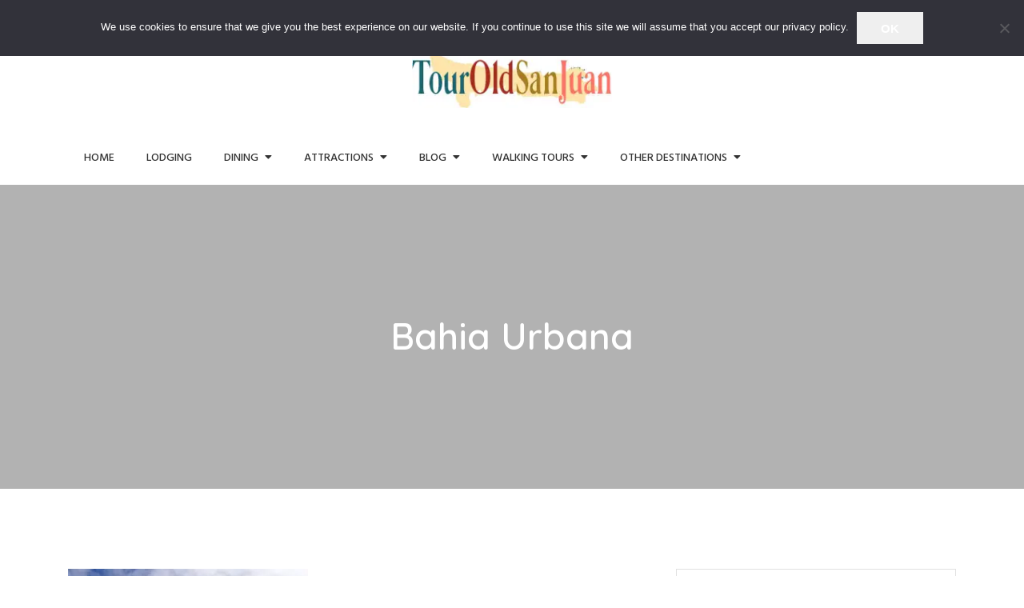

--- FILE ---
content_type: text/html; charset=UTF-8
request_url: https://www.touroldsanjuan.com/bahia-urbana/bahia-urbana-3/
body_size: 17649
content:
<!-- This page is cached by the Hummingbird Performance plugin v3.15.0 - https://wordpress.org/plugins/hummingbird-performance/. --><!DOCTYPE html>
<html lang="en-US">
<head>
	<meta charset="UTF-8">
	<meta name="viewport" content="width=device-width, initial-scale=1">
	<link rel="profile" href="https://gmpg.org/xfn/11">
	<link rel="preload" href="https://www.touroldsanjuan.com/wp-content/themes/travelbiz-pro/assets/vendors/font-awesome/webfonts/fa-solid-900.woff2" as="font" type="font/woff2" crossorigin="anonymous">
	<link rel="preload" href="https://www.touroldsanjuan.com/wp-content/themes/travelbiz-pro/assets/vendors/kf-icons/fonts/kf-icons.woff?w118d" as="font" type="font/woff" crossorigin="anonymous">
	<link rel="preload" href="https://www.touroldsanjuan.com/?custom-css=11bca558e4" as="style">
	
	<!-- Global site tag (gtag.js) - Google Analytics -->
<script async src="https://www.googletagmanager.com/gtag/js?id=G-MDTG64CH9Q"></script>
<script>
  window.dataLayer = window.dataLayer || [];
  function gtag(){dataLayer.push(arguments);}
  gtag('js', new Date());

  gtag('config', 'G-MDTG64CH9Q');
</script>


	
	
	<meta name='robots' content='index, follow, max-image-preview:large, max-snippet:-1, max-video-preview:-1' />
	<style>img:is([sizes="auto" i], [sizes^="auto," i]) { contain-intrinsic-size: 3000px 1500px }</style>
	
	<!-- This site is optimized with the Yoast SEO plugin v25.7 - https://yoast.com/wordpress/plugins/seo/ -->
	<title>Bahia Urbana - Tour Old San Juan</title>
	<link rel="canonical" href="https://www.touroldsanjuan.com/bahia-urbana/bahia-urbana-3/" />
	<meta property="og:locale" content="en_US" />
	<meta property="og:type" content="article" />
	<meta property="og:title" content="Bahia Urbana - Tour Old San Juan" />
	<meta property="og:url" content="https://www.touroldsanjuan.com/bahia-urbana/bahia-urbana-3/" />
	<meta property="og:site_name" content="Tour Old San Juan" />
	<meta property="og:image" content="https://www.touroldsanjuan.com/bahia-urbana/bahia-urbana-3" />
	<meta property="og:image:width" content="300" />
	<meta property="og:image:height" content="400" />
	<meta property="og:image:type" content="image/jpeg" />
	<meta name="twitter:card" content="summary_large_image" />
	<script type="application/ld+json" class="yoast-schema-graph">{"@context":"https://schema.org","@graph":[{"@type":"WebPage","@id":"https://www.touroldsanjuan.com/bahia-urbana/bahia-urbana-3/","url":"https://www.touroldsanjuan.com/bahia-urbana/bahia-urbana-3/","name":"Bahia Urbana - Tour Old San Juan","isPartOf":{"@id":"https://www.touroldsanjuan.com/#website"},"primaryImageOfPage":{"@id":"https://www.touroldsanjuan.com/bahia-urbana/bahia-urbana-3/#primaryimage"},"image":{"@id":"https://www.touroldsanjuan.com/bahia-urbana/bahia-urbana-3/#primaryimage"},"thumbnailUrl":"https://www.touroldsanjuan.com/wp-content/uploads/Bahia-Urbana1.jpg","datePublished":"2014-09-29T21:39:05+00:00","breadcrumb":{"@id":"https://www.touroldsanjuan.com/bahia-urbana/bahia-urbana-3/#breadcrumb"},"inLanguage":"en-US","potentialAction":[{"@type":"ReadAction","target":["https://www.touroldsanjuan.com/bahia-urbana/bahia-urbana-3/"]}]},{"@type":"ImageObject","inLanguage":"en-US","@id":"https://www.touroldsanjuan.com/bahia-urbana/bahia-urbana-3/#primaryimage","url":"https://www.touroldsanjuan.com/wp-content/uploads/Bahia-Urbana1.jpg","contentUrl":"https://www.touroldsanjuan.com/wp-content/uploads/Bahia-Urbana1.jpg","width":300,"height":400},{"@type":"BreadcrumbList","@id":"https://www.touroldsanjuan.com/bahia-urbana/bahia-urbana-3/#breadcrumb","itemListElement":[{"@type":"ListItem","position":1,"name":"Home","item":"https://www.touroldsanjuan.com/"},{"@type":"ListItem","position":2,"name":"Bahía Urbana","item":"https://www.touroldsanjuan.com/bahia-urbana/"},{"@type":"ListItem","position":3,"name":"Bahia Urbana"}]},{"@type":"WebSite","@id":"https://www.touroldsanjuan.com/#website","url":"https://www.touroldsanjuan.com/","name":"Tour Old San Juan","description":"","publisher":{"@id":"https://www.touroldsanjuan.com/#organization"},"potentialAction":[{"@type":"SearchAction","target":{"@type":"EntryPoint","urlTemplate":"https://www.touroldsanjuan.com/?s={search_term_string}"},"query-input":{"@type":"PropertyValueSpecification","valueRequired":true,"valueName":"search_term_string"}}],"inLanguage":"en-US"},{"@type":"Organization","@id":"https://www.touroldsanjuan.com/#organization","name":"Tour Old San Juan","url":"https://www.touroldsanjuan.com/","logo":{"@type":"ImageObject","inLanguage":"en-US","@id":"https://www.touroldsanjuan.com/#/schema/logo/image/","url":"https://www.touroldsanjuan.com/wp-content/uploads/TOSJ-old-logo.jpg","contentUrl":"https://www.touroldsanjuan.com/wp-content/uploads/TOSJ-old-logo.jpg","width":265,"height":72,"caption":"Tour Old San Juan"},"image":{"@id":"https://www.touroldsanjuan.com/#/schema/logo/image/"}}]}</script>
	<!-- / Yoast SEO plugin. -->


<link rel='dns-prefetch' href='//maps.googleapis.com' />
<link rel='dns-prefetch' href='//fonts.googleapis.com' />
<link rel='dns-prefetch' href='//fonts.gstatic.com' />
<link rel='dns-prefetch' href='//ajax.googleapis.com' />
<link rel='dns-prefetch' href='//apis.google.com' />
<link rel='dns-prefetch' href='//google-analytics.com' />
<link rel='dns-prefetch' href='//www.google-analytics.com' />
<link rel='dns-prefetch' href='//ssl.google-analytics.com' />
<link rel='dns-prefetch' href='//youtube.com' />
<link rel='dns-prefetch' href='//s.gravatar.com' />
<link href="https://fonts.googleapis.com" rel='preconnect' />
<link href='//fonts.gstatic.com' crossorigin='' rel='preconnect' />
<link rel="alternate" type="application/rss+xml" title="Tour Old San Juan &raquo; Feed" href="https://www.touroldsanjuan.com/feed/" />
<link rel="alternate" type="application/rss+xml" title="Tour Old San Juan &raquo; Comments Feed" href="https://www.touroldsanjuan.com/comments/feed/" />
<link rel="preload" as="style" href="//fonts.googleapis.com/css?family=Abel:400|Aguafina+Script:400|Hind:300,400,500,600,700|Quicksand:300,400,500,600,700" /><link rel='stylesheet' id='travelbiz-pro-google-fonts-css' href='//fonts.googleapis.com/css?family=Abel:400|Aguafina+Script:400|Hind:300,400,500,600,700|Quicksand:300,400,500,600,700' type='text/css' media='print' onload='this.media=&#34;all&#34;' />
<link rel='stylesheet' id='wp-block-library-css' href='https://www.touroldsanjuan.com/wp-includes/css/dist/block-library/style.min.css' type='text/css' media='all' />
<style id='wp-block-library-theme-inline-css' type='text/css'>
.wp-block-audio :where(figcaption){color:#555;font-size:13px;text-align:center}.is-dark-theme .wp-block-audio :where(figcaption){color:#ffffffa6}.wp-block-audio{margin:0 0 1em}.wp-block-code{border:1px solid #ccc;border-radius:4px;font-family:Menlo,Consolas,monaco,monospace;padding:.8em 1em}.wp-block-embed :where(figcaption){color:#555;font-size:13px;text-align:center}.is-dark-theme .wp-block-embed :where(figcaption){color:#ffffffa6}.wp-block-embed{margin:0 0 1em}.blocks-gallery-caption{color:#555;font-size:13px;text-align:center}.is-dark-theme .blocks-gallery-caption{color:#ffffffa6}:root :where(.wp-block-image figcaption){color:#555;font-size:13px;text-align:center}.is-dark-theme :root :where(.wp-block-image figcaption){color:#ffffffa6}.wp-block-image{margin:0 0 1em}.wp-block-pullquote{border-bottom:4px solid;border-top:4px solid;color:currentColor;margin-bottom:1.75em}.wp-block-pullquote cite,.wp-block-pullquote footer,.wp-block-pullquote__citation{color:currentColor;font-size:.8125em;font-style:normal;text-transform:uppercase}.wp-block-quote{border-left:.25em solid;margin:0 0 1.75em;padding-left:1em}.wp-block-quote cite,.wp-block-quote footer{color:currentColor;font-size:.8125em;font-style:normal;position:relative}.wp-block-quote:where(.has-text-align-right){border-left:none;border-right:.25em solid;padding-left:0;padding-right:1em}.wp-block-quote:where(.has-text-align-center){border:none;padding-left:0}.wp-block-quote.is-large,.wp-block-quote.is-style-large,.wp-block-quote:where(.is-style-plain){border:none}.wp-block-search .wp-block-search__label{font-weight:700}.wp-block-search__button{border:1px solid #ccc;padding:.375em .625em}:where(.wp-block-group.has-background){padding:1.25em 2.375em}.wp-block-separator.has-css-opacity{opacity:.4}.wp-block-separator{border:none;border-bottom:2px solid;margin-left:auto;margin-right:auto}.wp-block-separator.has-alpha-channel-opacity{opacity:1}.wp-block-separator:not(.is-style-wide):not(.is-style-dots){width:100px}.wp-block-separator.has-background:not(.is-style-dots){border-bottom:none;height:1px}.wp-block-separator.has-background:not(.is-style-wide):not(.is-style-dots){height:2px}.wp-block-table{margin:0 0 1em}.wp-block-table td,.wp-block-table th{word-break:normal}.wp-block-table :where(figcaption){color:#555;font-size:13px;text-align:center}.is-dark-theme .wp-block-table :where(figcaption){color:#ffffffa6}.wp-block-video :where(figcaption){color:#555;font-size:13px;text-align:center}.is-dark-theme .wp-block-video :where(figcaption){color:#ffffffa6}.wp-block-video{margin:0 0 1em}:root :where(.wp-block-template-part.has-background){margin-bottom:0;margin-top:0;padding:1.25em 2.375em}
</style>
<style id='classic-theme-styles-inline-css' type='text/css'>
/*! This file is auto-generated */
.wp-block-button__link{color:#fff;background-color:#32373c;border-radius:9999px;box-shadow:none;text-decoration:none;padding:calc(.667em + 2px) calc(1.333em + 2px);font-size:1.125em}.wp-block-file__button{background:#32373c;color:#fff;text-decoration:none}
</style>
<style id='global-styles-inline-css' type='text/css'>
:root{--wp--preset--aspect-ratio--square: 1;--wp--preset--aspect-ratio--4-3: 4/3;--wp--preset--aspect-ratio--3-4: 3/4;--wp--preset--aspect-ratio--3-2: 3/2;--wp--preset--aspect-ratio--2-3: 2/3;--wp--preset--aspect-ratio--16-9: 16/9;--wp--preset--aspect-ratio--9-16: 9/16;--wp--preset--color--black: #000000;--wp--preset--color--cyan-bluish-gray: #abb8c3;--wp--preset--color--white: #ffffff;--wp--preset--color--pale-pink: #f78da7;--wp--preset--color--vivid-red: #cf2e2e;--wp--preset--color--luminous-vivid-orange: #ff6900;--wp--preset--color--luminous-vivid-amber: #fcb900;--wp--preset--color--light-green-cyan: #7bdcb5;--wp--preset--color--vivid-green-cyan: #00d084;--wp--preset--color--pale-cyan-blue: #8ed1fc;--wp--preset--color--vivid-cyan-blue: #0693e3;--wp--preset--color--vivid-purple: #9b51e0;--wp--preset--color--tan: #D2B48C;--wp--preset--color--yellow: #FDE64B;--wp--preset--color--orange: #ED7014;--wp--preset--color--red: #D0312D;--wp--preset--color--pink: #b565a7;--wp--preset--color--purple: #A32CC4;--wp--preset--color--blue: #4E97D8;--wp--preset--color--green: #00B294;--wp--preset--color--brown: #231709;--wp--preset--color--grey: #7D7D7D;--wp--preset--gradient--vivid-cyan-blue-to-vivid-purple: linear-gradient(135deg,rgba(6,147,227,1) 0%,rgb(155,81,224) 100%);--wp--preset--gradient--light-green-cyan-to-vivid-green-cyan: linear-gradient(135deg,rgb(122,220,180) 0%,rgb(0,208,130) 100%);--wp--preset--gradient--luminous-vivid-amber-to-luminous-vivid-orange: linear-gradient(135deg,rgba(252,185,0,1) 0%,rgba(255,105,0,1) 100%);--wp--preset--gradient--luminous-vivid-orange-to-vivid-red: linear-gradient(135deg,rgba(255,105,0,1) 0%,rgb(207,46,46) 100%);--wp--preset--gradient--very-light-gray-to-cyan-bluish-gray: linear-gradient(135deg,rgb(238,238,238) 0%,rgb(169,184,195) 100%);--wp--preset--gradient--cool-to-warm-spectrum: linear-gradient(135deg,rgb(74,234,220) 0%,rgb(151,120,209) 20%,rgb(207,42,186) 40%,rgb(238,44,130) 60%,rgb(251,105,98) 80%,rgb(254,248,76) 100%);--wp--preset--gradient--blush-light-purple: linear-gradient(135deg,rgb(255,206,236) 0%,rgb(152,150,240) 100%);--wp--preset--gradient--blush-bordeaux: linear-gradient(135deg,rgb(254,205,165) 0%,rgb(254,45,45) 50%,rgb(107,0,62) 100%);--wp--preset--gradient--luminous-dusk: linear-gradient(135deg,rgb(255,203,112) 0%,rgb(199,81,192) 50%,rgb(65,88,208) 100%);--wp--preset--gradient--pale-ocean: linear-gradient(135deg,rgb(255,245,203) 0%,rgb(182,227,212) 50%,rgb(51,167,181) 100%);--wp--preset--gradient--electric-grass: linear-gradient(135deg,rgb(202,248,128) 0%,rgb(113,206,126) 100%);--wp--preset--gradient--midnight: linear-gradient(135deg,rgb(2,3,129) 0%,rgb(40,116,252) 100%);--wp--preset--font-size--small: 12px;--wp--preset--font-size--medium: 20px;--wp--preset--font-size--large: 36px;--wp--preset--font-size--x-large: 42px;--wp--preset--font-size--regular: 16px;--wp--preset--font-size--larger: 36px;--wp--preset--font-size--huge: 48px;--wp--preset--spacing--20: 0.44rem;--wp--preset--spacing--30: 0.67rem;--wp--preset--spacing--40: 1rem;--wp--preset--spacing--50: 1.5rem;--wp--preset--spacing--60: 2.25rem;--wp--preset--spacing--70: 3.38rem;--wp--preset--spacing--80: 5.06rem;--wp--preset--shadow--natural: 6px 6px 9px rgba(0, 0, 0, 0.2);--wp--preset--shadow--deep: 12px 12px 50px rgba(0, 0, 0, 0.4);--wp--preset--shadow--sharp: 6px 6px 0px rgba(0, 0, 0, 0.2);--wp--preset--shadow--outlined: 6px 6px 0px -3px rgba(255, 255, 255, 1), 6px 6px rgba(0, 0, 0, 1);--wp--preset--shadow--crisp: 6px 6px 0px rgba(0, 0, 0, 1);}:where(.is-layout-flex){gap: 0.5em;}:where(.is-layout-grid){gap: 0.5em;}body .is-layout-flex{display: flex;}.is-layout-flex{flex-wrap: wrap;align-items: center;}.is-layout-flex > :is(*, div){margin: 0;}body .is-layout-grid{display: grid;}.is-layout-grid > :is(*, div){margin: 0;}:where(.wp-block-columns.is-layout-flex){gap: 2em;}:where(.wp-block-columns.is-layout-grid){gap: 2em;}:where(.wp-block-post-template.is-layout-flex){gap: 1.25em;}:where(.wp-block-post-template.is-layout-grid){gap: 1.25em;}.has-black-color{color: var(--wp--preset--color--black) !important;}.has-cyan-bluish-gray-color{color: var(--wp--preset--color--cyan-bluish-gray) !important;}.has-white-color{color: var(--wp--preset--color--white) !important;}.has-pale-pink-color{color: var(--wp--preset--color--pale-pink) !important;}.has-vivid-red-color{color: var(--wp--preset--color--vivid-red) !important;}.has-luminous-vivid-orange-color{color: var(--wp--preset--color--luminous-vivid-orange) !important;}.has-luminous-vivid-amber-color{color: var(--wp--preset--color--luminous-vivid-amber) !important;}.has-light-green-cyan-color{color: var(--wp--preset--color--light-green-cyan) !important;}.has-vivid-green-cyan-color{color: var(--wp--preset--color--vivid-green-cyan) !important;}.has-pale-cyan-blue-color{color: var(--wp--preset--color--pale-cyan-blue) !important;}.has-vivid-cyan-blue-color{color: var(--wp--preset--color--vivid-cyan-blue) !important;}.has-vivid-purple-color{color: var(--wp--preset--color--vivid-purple) !important;}.has-black-background-color{background-color: var(--wp--preset--color--black) !important;}.has-cyan-bluish-gray-background-color{background-color: var(--wp--preset--color--cyan-bluish-gray) !important;}.has-white-background-color{background-color: var(--wp--preset--color--white) !important;}.has-pale-pink-background-color{background-color: var(--wp--preset--color--pale-pink) !important;}.has-vivid-red-background-color{background-color: var(--wp--preset--color--vivid-red) !important;}.has-luminous-vivid-orange-background-color{background-color: var(--wp--preset--color--luminous-vivid-orange) !important;}.has-luminous-vivid-amber-background-color{background-color: var(--wp--preset--color--luminous-vivid-amber) !important;}.has-light-green-cyan-background-color{background-color: var(--wp--preset--color--light-green-cyan) !important;}.has-vivid-green-cyan-background-color{background-color: var(--wp--preset--color--vivid-green-cyan) !important;}.has-pale-cyan-blue-background-color{background-color: var(--wp--preset--color--pale-cyan-blue) !important;}.has-vivid-cyan-blue-background-color{background-color: var(--wp--preset--color--vivid-cyan-blue) !important;}.has-vivid-purple-background-color{background-color: var(--wp--preset--color--vivid-purple) !important;}.has-black-border-color{border-color: var(--wp--preset--color--black) !important;}.has-cyan-bluish-gray-border-color{border-color: var(--wp--preset--color--cyan-bluish-gray) !important;}.has-white-border-color{border-color: var(--wp--preset--color--white) !important;}.has-pale-pink-border-color{border-color: var(--wp--preset--color--pale-pink) !important;}.has-vivid-red-border-color{border-color: var(--wp--preset--color--vivid-red) !important;}.has-luminous-vivid-orange-border-color{border-color: var(--wp--preset--color--luminous-vivid-orange) !important;}.has-luminous-vivid-amber-border-color{border-color: var(--wp--preset--color--luminous-vivid-amber) !important;}.has-light-green-cyan-border-color{border-color: var(--wp--preset--color--light-green-cyan) !important;}.has-vivid-green-cyan-border-color{border-color: var(--wp--preset--color--vivid-green-cyan) !important;}.has-pale-cyan-blue-border-color{border-color: var(--wp--preset--color--pale-cyan-blue) !important;}.has-vivid-cyan-blue-border-color{border-color: var(--wp--preset--color--vivid-cyan-blue) !important;}.has-vivid-purple-border-color{border-color: var(--wp--preset--color--vivid-purple) !important;}.has-vivid-cyan-blue-to-vivid-purple-gradient-background{background: var(--wp--preset--gradient--vivid-cyan-blue-to-vivid-purple) !important;}.has-light-green-cyan-to-vivid-green-cyan-gradient-background{background: var(--wp--preset--gradient--light-green-cyan-to-vivid-green-cyan) !important;}.has-luminous-vivid-amber-to-luminous-vivid-orange-gradient-background{background: var(--wp--preset--gradient--luminous-vivid-amber-to-luminous-vivid-orange) !important;}.has-luminous-vivid-orange-to-vivid-red-gradient-background{background: var(--wp--preset--gradient--luminous-vivid-orange-to-vivid-red) !important;}.has-very-light-gray-to-cyan-bluish-gray-gradient-background{background: var(--wp--preset--gradient--very-light-gray-to-cyan-bluish-gray) !important;}.has-cool-to-warm-spectrum-gradient-background{background: var(--wp--preset--gradient--cool-to-warm-spectrum) !important;}.has-blush-light-purple-gradient-background{background: var(--wp--preset--gradient--blush-light-purple) !important;}.has-blush-bordeaux-gradient-background{background: var(--wp--preset--gradient--blush-bordeaux) !important;}.has-luminous-dusk-gradient-background{background: var(--wp--preset--gradient--luminous-dusk) !important;}.has-pale-ocean-gradient-background{background: var(--wp--preset--gradient--pale-ocean) !important;}.has-electric-grass-gradient-background{background: var(--wp--preset--gradient--electric-grass) !important;}.has-midnight-gradient-background{background: var(--wp--preset--gradient--midnight) !important;}.has-small-font-size{font-size: var(--wp--preset--font-size--small) !important;}.has-medium-font-size{font-size: var(--wp--preset--font-size--medium) !important;}.has-large-font-size{font-size: var(--wp--preset--font-size--large) !important;}.has-x-large-font-size{font-size: var(--wp--preset--font-size--x-large) !important;}
:where(.wp-block-post-template.is-layout-flex){gap: 1.25em;}:where(.wp-block-post-template.is-layout-grid){gap: 1.25em;}
:where(.wp-block-columns.is-layout-flex){gap: 2em;}:where(.wp-block-columns.is-layout-grid){gap: 2em;}
:root :where(.wp-block-pullquote){font-size: 1.5em;line-height: 1.6;}
</style>
<link rel='stylesheet' id='cookie-notice-front-css' href='https://www.touroldsanjuan.com/wp-content/plugins/cookie-notice/css/front.min.css' type='text/css' media='all' />
<link rel='stylesheet' id='parent-style-css' href='https://www.touroldsanjuan.com/wp-content/uploads/hummingbird-assets/b6e5d3302cbeb7ca237ae15ecb5e29c7.css' type='text/css' media='all' />
<link rel='stylesheet' id='child-style-css' href='https://www.touroldsanjuan.com/wp-content/uploads/hummingbird-assets/a96a820c267837c4cd465edf267f0dbb.css' type='text/css' media='all' />
<link rel='stylesheet' id='wphb-1-css' href='https://www.touroldsanjuan.com/wp-content/uploads/hummingbird-assets/d0a52e9672fa515957c38fe67712991f.css' type='text/css' media='all' />
<link rel='stylesheet' id='vimeo-youtub-popup-css' href='https://www.touroldsanjuan.com/wp-content/themes/travelbiz-pro/assets/vendors/vimeo-youtube-popup/video.popup.min.css' type='text/css' media='all' />
<link rel='stylesheet' id='wphb-2-css' href='https://www.touroldsanjuan.com/wp-content/uploads/hummingbird-assets/e106a3fe9947cd1cf1c0016446b9e517.css' type='text/css' media='all' />
<script type="text/javascript" src="https://www.touroldsanjuan.com/wp-content/uploads/hummingbird-assets/e67800cbd5e2e680c134df480a75f291.js" id="wphb-3-js"></script>
<link rel="https://api.w.org/" href="https://www.touroldsanjuan.com/wp-json/" /><link rel="alternate" title="JSON" type="application/json" href="https://www.touroldsanjuan.com/wp-json/wp/v2/media/1855" /><link rel="EditURI" type="application/rsd+xml" title="RSD" href="https://www.touroldsanjuan.com/xmlrpc.php?rsd" />
<link rel='shortlink' href='https://www.touroldsanjuan.com/?p=1855' />
<link rel="alternate" title="oEmbed (JSON)" type="application/json+oembed" href="https://www.touroldsanjuan.com/wp-json/oembed/1.0/embed?url=https%3A%2F%2Fwww.touroldsanjuan.com%2Fbahia-urbana%2Fbahia-urbana-3%2F" />
<link rel="alternate" title="oEmbed (XML)" type="text/xml+oembed" href="https://www.touroldsanjuan.com/wp-json/oembed/1.0/embed?url=https%3A%2F%2Fwww.touroldsanjuan.com%2Fbahia-urbana%2Fbahia-urbana-3%2F&#038;format=xml" />
<script>document.createElement( "picture" );if(!window.HTMLPictureElement && document.addEventListener) {window.addEventListener("DOMContentLoaded", function() {var s = document.createElement("script");s.src = "https://www.touroldsanjuan.com/wp-content/plugins/webp-express/js/picturefill.min.js";document.body.appendChild(s);});}</script>		<script>
			document.documentElement.className = document.documentElement.className.replace('no-js', 'js');
		</script>
				<style>
			.no-js img.lazyload {
				display: none;
			}

			figure.wp-block-image img.lazyloading {
				min-width: 150px;
			}

			.lazyload,
			.lazyloading {
				--smush-placeholder-width: 100px;
				--smush-placeholder-aspect-ratio: 1/1;
				width: var(--smush-placeholder-width) !important;
				aspect-ratio: var(--smush-placeholder-aspect-ratio) !important;
			}

						.lazyload, .lazyloading {
				opacity: 0;
			}

			.lazyloaded {
				opacity: 1;
				transition: opacity 400ms;
				transition-delay: 0ms;
			}

					</style>
			<style type="text/css">

		/*======================================*/
		/* Page Header Overlay Opacity */
		/*======================================*/
		.section-banner-wrap .overlay {
			background-color: rgba(0, 0, 0, 0.3);
		}

		/*======================================*/
		/* Header Image*/
		/*======================================*/
		/*Overlay Opacity*/
		body.home .section-banner-wrap .overlay {
			background-color: rgba(0, 0, 0, 0.3);
		}
		body.error404 .section-banner-wrap .overlay {
			background-color: rgba(0, 0, 0, 0.3);
		}

		/*======================================*/
		/* Archive Slider*/
		/*======================================*/
		/*Overlay Opacity*/
		.section-slider .banner-overlay {
			background-color: rgba(0, 0, 0, 0.3);
		}

		/*======================================*/
		/* Breadcrumb Separator Layout */
		/*======================================*/
					.breadcrumb-wrap .breadcrumbs .trail-items a:after {
			    height: 12px;
			    -webkit-transform: rotate(25deg);
			    -moz-transform: rotate(25deg);
			    -ms-transform: rotate(25deg);
			    -o-transform: rotate(25deg);
			    transform: rotate(25deg);
			    width: 1px;
			}
		
		
		
					.breadcrumb-wrap .breadcrumbs .trail-items a[rel="home"] span {
				font-size: 0;
			}
			.breadcrumb-wrap .breadcrumbs .trail-items a[rel="home"] span:before {
			    font-size: 16px;
			    content: "\e074";
			    font-family: "kf-icons";
			}
		
		/*======================================*/
		/* Site Title Color */
		/*======================================*/
		.site-header .site-branding .site-title {
			color: #111111;
		}

		/*======================================*/
		/* Tagline Color */
		/*======================================*/
		.site-header .site-branding .site-description {
			color: #000000;
		}

		/*======================================*/
		/* Site Body Text Color */
		/*======================================*/
		body, html {
			color: #313131;
		}
		
		/*======================================*/
		/* Primary Color */
		/*======================================*/

		/* Background */
		figcaption, .kt-contact-form-area .form-group input.form-control[type=submit], input[type=button], input[type=reset], input[type=submit], .button-primary, .button-round, .section-title-group .divider:before, .page-numbers.current, .page-numbers:hover.current, .page-numbers:focus.current, .page-numbers:active.current, .woocommerce ul.products li.product .onsale, .woocommerce ul.products li.product .button, .woocommerce ul.products li.product a.added_to_cart, body.woocommerce.single-product .product .onsale, .wp-travel-offer span, .wp-travel.trip-headline-wrapper button, .wp-travel .button, .wp-travel-offer span, .tab-list-content .panel-group .open-all-link, .wp-travel-toolbar .wp-travel-filter-button .btn-wp-travel-filter, .wp-travel-default-article .wp-travel-explore a, .wrap-detail-page .post-footer .post-format, .comments-area .comment-respond .comment-form .submit, .searchform .search-button, #go-top span:hover, #go-top span:focus, #go-top span:active, .widget.widget_product_search button, .section-slider .controls [class*=owl-]:not(.disabled):hover, .section-slider .controls [class*=owl-]:not(.disabled):focus, .section-slider .controls [class*=owl-]:not(.disabled):active, .section-slider #slide-pager .owl-dot.active span, .entry-meta-cat a, .section-about .icon-wrapper .video-icon a, .section-clients .controls [class*=owl-]:not(.disabled), .section-testimonial .controls [class*=owl-]:not(.disabled), .section-blog .post .entry-meta-cat a, .section-portfolio #block-portfolio-pagination .pagination li.active a, #block-portfolio-menu li a:before, .site-header .cart-icon a .count, .woocommerce #respond input#submit, .woocommerce input#submit, .woocommerce a.button, .woocommerce button.button, .woocommerce input.button, .woocommerce .cart .button, .woocommerce .cart input.button, .woocommerce button.button.alt, .woocommerce a.button.alt, .woocommerce input.button.alt, .section-title-layout-one .section-title-group .divider:before, .section-title-layout-three .section-title-group .divider, .section-title-layout-three .section-title-group .divider:before, .section-title-layout-three .section-title-group .divider:after, .section-title-layout-two .section-title-group .divider:before, .section-title-layout-two .section-title-group .divider:after, .wp-travel-toolbar .wp-travel-post-filter .wp-travel-filter-by-heading, .trip-headline-wrapper .wp-travel-booking-enquiry {
			background-color: #2c6be0		}

		/* Border */
       .button-primary, .button-round, .page-numbers.current, .page-numbers:hover.current, .page-numbers:focus.current, .page-numbers:active.current, .woocommerce ul.products li.product .price .amount, .woocommerce ul.products li.product a.added_to_cart, .comments-area .comment-respond .comment-form .submit, #go-top span:hover, #go-top span:focus, #go-top span:active, .main-navigation nav > ul ul, .section-about .icon-wrapper .video-icon a:after, .section-portfolio #block-portfolio-pagination .pagination li.active a, #block-portfolio-menu li a:hover, #block-portfolio-menu li a.active, .trip-headline-wrapper .wp-travel-booking-enquiry {
       		border-color: #2c6be0		}

		/* Text */
		.inner-header-content .posted-on a, .widget.widget_rss li a, .section-contact .contact-form-section h3, .counter-content-wrap .icon-area {
			color: #2c6be0		}

		/*======================================*/
		/* Hover Color */
		/*======================================*/

		/* Background */
		.wrap-detail-page .kt-contact-form-area .form-group input.form-control[type=submit]:hover, .wrap-detail-page .kt-contact-form-area .form-group input.form-control[type=submit]:focus, .wrap-detail-page .kt-contact-form-area .form-group input.form-control[type=submit]:active, .wrap-detail-page .kt-contact-form-area .form-group .cleaner:hover, .wrap-detail-page .kt-contact-form-area .form-group .cleaner:active, .wrap-detail-page .kt-contact-form-area .form-group .cleaner:focus, .comments-area .comment-list .reply a:hover, .wp-travel.trip-headline-wrapper button:hover, .button-outline:hover, .button-primary:hover, .button-round:hover, .button:hover, input[type=button]:hover, input[type=reset]:hover, input[type=submit]:hover, .comments-area .comment-list .reply a:focus, .wp-travel.trip-headline-wrapper button:focus, .button-outline:focus, .button-primary:focus, .button-round:focus, .button:focus, input[type=button]:focus, input[type=reset]:focus, input[type=submit]:focus, .comments-area .comment-list .reply a:active, .wp-travel.trip-headline-wrapper button:active, .button-outline:active, .button-primary:active, .button-round:active, .button:active, input[type=button]:active, input[type=reset]:active, input[type=submit]:active, .button-primary:hover, .button-primary:focus, .button-primary:active, .button-round:hover, .button-round:focus, .button-round:active, .page-numbers:hover, .page-numbers:focus, .page-numbers:active, .infinite-scroll #infinite-handle span:hover, .infinite-scroll #infinite-handle span:focus, .infinite-scroll #infinite-handle span:active, .woocommerce ul.products li.product .onsale:hover, .woocommerce ul.products li.product .onsale:focus, .woocommerce ul.products li.product .onsale:active, .woocommerce ul.products li.product .button:hover, .woocommerce ul.products li.product .button:active, .woocommerce ul.products li.product a.added_to_cart:hover, .woocommerce ul.products li.product a.added_to_cart:focus, .woocommerce ul.products li.product a.added_to_cart:active, .woocommerce #respond input#submit:hover, .woocommerce #respond input#submit:focus, .woocommerce #respond input#submit:active, .woocommerce input#submit:hover, .woocommerce input#submit:focus, .woocommerce input#submit:active, .woocommerce a.button:hover, .woocommerce a.button:focus, .woocommerce a.button:active, .woocommerce button.button:hover, .woocommerce button.button:focus, .woocommerce button.button:active, .woocommerce input.button:hover, .woocommerce input.button:focus, .woocommerce input.button:active, .woocommerce .cart .button:hover, .woocommerce .cart .button:focus, .woocommerce .cart .button:active, .woocommerce .cart input.button:hover, .woocommerce .cart input.button:focus, .woocommerce .cart input.button:active, .woocommerce button.button.alt:hover, .woocommerce button.button.alt:focus, .woocommerce button.button.alt:active, .woocommerce a.button.alt:hover, .woocommerce a.button.alt:focus, .woocommerce a.button.alt:active, .woocommerce input.button.alt:hover, .woocommerce input.button.alt:focus, .woocommerce input.button.alt:active, .wp-travel .button:hover, .wp-travel .button:focus, .wp-travel .button:active, .tab-list-content .panel-group .open-all-link:hover, .tab-list-content .panel-group .open-all-link:focus, .tab-list-content .panel-group .open-all-link:active, .wp-travel-toolbar .wp-travel-filter-button .btn-wp-travel-filter:hover, .wp-travel-toolbar .wp-travel-filter-button .btn-wp-travel-filter:focus, .wp-travel-toolbar .wp-travel-filter-button .btn-wp-travel-filter:active, .wp-travel-default-article .wp-travel-explore a:hover, .wp-travel-default-article .wp-travel-explore a:focus, .wp-travel-default-article .wp-travel-explore a:active, .post-content-inner .tag-links a:hover, .comments-area .comment-respond .comment-form .submit:hover, .comments-area .comment-respond .comment-form .submit:focus, .comments-area .comment-respond .comment-form .submit:active, .searchform .search-button:hover, .searchform .search-button:focus, .searchform .search-button:active, .widget li:hover:before, .widget li:focus:before, .widget li:active:before, .widget.widget_calendar tbody a:hover, .widget.widget_calendar tbody a:focus, .widget.widget_calendar tbody a:active, .widget.widget_tag_cloud .tagcloud a:hover, .widget.widget_tag_cloud .tagcloud a:focus, .widget.widget_tag_cloud .tagcloud a:active, .widget.widget_product_search button:hover, .alt-menu-icon .offcanvas-menu-toggler:hover .icon-bar, .alt-menu-icon .offcanvas-menu-toggler:focus .icon-bar, .alt-menu-icon .offcanvas-menu-toggler:active .icon-bar, .alt-menu-icon .offcanvas-menu-toggler:hover .icon-bar:before, .alt-menu-icon .offcanvas-menu-toggler:hover .icon-bar:after, .alt-menu-icon .offcanvas-menu-toggler:focus .icon-bar:before, .alt-menu-icon .offcanvas-menu-toggler:focus .icon-bar:after, .alt-menu-icon .offcanvas-menu-toggler:active .icon-bar:before, .alt-menu-icon .offcanvas-menu-toggler:active .icon-bar:after, .section-slider #slide-pager .owl-dot span:hover, .section-slider #slide-pager .owl-dot span:focus, .section-slider #slide-pager .owl-dot span:active, .section-slider #slide-pager .owl-dot.active span:hover, .section-slider #slide-pager .owl-dot.active span:focus, .section-slider #slide-pager .owl-dot.active span:active, .categories-post .categories-content:hover, .top-footer .widget .search-button:hover, .top-footer .widget .search-button:focus, .top-footer .widget .search-button:active, .entry-meta-cat a:hover, .entry-meta-cat a:focus, .entry-meta-cat a:active, .wrap-maintenance-mode .block-maintenance-mode .socialgroup ul a:hover:before, .wrap-maintenance-mode .block-maintenance-mode .socialgroup ul a:focus:before, .wrap-maintenance-mode .block-maintenance-mode .socialgroup ul a:active:before, .section-trip-choice .controls [class*=owl-]:hover, .section-trip-choice .controls [class*=owl-]:focus, .section-trip-choice .controls [class*=owl-]:active, .section-clients .controls [class*=owl-]:not(.disabled):hover, .team-content-wrap .socialgroup a:hover, .team-content-wrap .socialgroup a:focus, .team-content-wrap .socialgroup a:active, .section-testimonial .controls [class*=owl-]:not(.disabled):hover, .section-testimonial .controls [class*=owl-]:not(.disabled):focus, .section-testimonial .controls [class*=owl-]:not(.disabled):active, .section-blog .post .entry-meta-cat a:hover, .section-blog .post .entry-meta-cat a:focus, .section-blog .post .entry-meta-cat a:active, .section-portfolio #block-portfolio-pagination .pagination li > a:hover, .wrap-detail-page .kt-contact-form-area .form-group input.form-control[type=submit]:hover, .wrap-detail-page .kt-contact-form-area .form-group input.form-control[type=submit]:focus, .wrap-detail-page .kt-contact-form-area .form-group input.form-control[type=submit]:active, .comments-area .comment-list .reply a:hover, .wp-travel.trip-headline-wrapper button:hover, .site-header .cart-icon a:hover span.count, .site-header .cart-icon a:focus span.count, .site-header .cart-icon a:active span.count, .trip-headline-wrapper .wp-travel-booking-enquiry:hover, .trip-headline-wrapper .wp-travel-booking-enquiry:focus, .trip-headline-wrapper .wp-travel-booking-enquiry:active {
				background-color: #a7ea09 
			}
		/* Border */
		.button-primary:hover, .button-primary:focus, .button-primary:active, .button-round:hover, .button-round:focus, .button-round:active, .button-outline:hover, .button-outline:focus, .button-outline:active, .page-numbers:hover, .page-numbers:focus, .page-numbers:active, .widget .bbp-login-links a:hover, .widget .bbp-login-links a:focus, .widget .bbp-login-links a:active, .woocommerce ul.products li.product a.added_to_cart:hover, .woocommerce ul.products li.product a.added_to_cart:focus, .woocommerce ul.products li.product a.added_to_cart:active, .woocommerce #respond input#submit:hover, .woocommerce #respond input#submit:focus, .woocommerce #respond input#submit:active, .woocommerce input#submit:hover, .woocommerce input#submit:focus, .woocommerce input#submit:active, .woocommerce a.button:hover, .woocommerce a.button:focus, .woocommerce a.button:active, .woocommerce button.button:hover, .woocommerce button.button:focus, .woocommerce button.button:active, .woocommerce input.button:hover, .woocommerce input.button:focus, .woocommerce input.button:active, .woocommerce .cart .button:hover, .woocommerce .cart .button:focus, .woocommerce .cart .button:active, .woocommerce .cart input.button:hover, .woocommerce .cart input.button:focus, .woocommerce .cart input.button:active, .woocommerce button.button.alt:hover, .woocommerce button.button.alt:focus, .woocommerce button.button.alt:active, .woocommerce a.button.alt:hover, .woocommerce a.button.alt:focus, .woocommerce a.button.alt:active, .woocommerce input.button.alt:hover, .woocommerce input.button.alt:focus, .woocommerce input.button.alt:active, #faq .panel-heading [data-toggle=collapse], #faq .panel-heading [data-toggle=collapse].collapsed:hover, #faq .panel-heading [data-toggle=collapse].collapsed:focus, #faq .panel-heading [data-toggle=collapse].collapsed:active, .comments-area .comment-respond .comment-form .submit:hover, .comments-area .comment-respond .comment-form .submit:focus, .comments-area .comment-respond .comment-form .submit:active, .socialgroup a:hover, .socialgroup a:focus, .socialgroup a:active, .widget li:hover:before, .widget li:focus:before, .widget li:active:before, .widget.widget_tag_cloud .tagcloud a:hover, .widget.widget_tag_cloud .tagcloud a:focus, .widget.widget_tag_cloud .tagcloud a:active, .section-slider .slider-content .button-container .button-outline:hover, .section-slider .slider-content .button-container .button-outline:focus, .section-slider .slider-content .button-container .button-outline:active, .section-slider #slide-pager .owl-dot span:hover, .section-slider #slide-pager .owl-dot span:focus, .section-slider #slide-pager .owl-dot span:active, .site-footer .socialgroup ul li a:hover, .site-footer .socialgroup ul li a:focus, .site-footer .socialgroup ul li a:active, .wrap-maintenance-mode .block-maintenance-mode .socialgroup ul a:hover:before, .wrap-maintenance-mode .block-maintenance-mode .socialgroup ul a:focus:before, .wrap-maintenance-mode .block-maintenance-mode .socialgroup ul a:active:before, .videopopupjs__content .videopopupjs__close:hover:after, .section-portfolio #block-portfolio-pagination .pagination li > a:hover, .callback-content .button-container .button-outline:hover, .callback-content .button-container .button-outline:focus, .callback-content .button-container .button-outline:active, .section-service.home-section-service .button-group .button-outline:hover, .section-service.home-section-service .button-group .button-outline:focus, .section-service.home-section-service .button-group .button-outline:active, .home-section-testimonial .button-group .button-outline:hover, .home-section-testimonial .button-group .button-outline:focus, .home-section-testimonial .button-group .button-outline:active, .section-counter .button-group a:hover, .section-counter .button-group a:focus, .section-counter .button-group a:active, .trip-headline-wrapper .wp-travel-booking-enquiry:hover, .trip-headline-wrapper .wp-travel-booking-enquiry:focus, .trip-headline-wrapper .wp-travel-booking-enquiry:active {
			border-color: #a7ea09 
		}

		/* Text */
		a.button-text:hover, a.button-text:focus, a.button-text:active, .button-text:hover, .button-text:focus, .button-text:active, a.button-text:hover:after, a.button-text:focus:after, a.button-text:active:after, .button-text:hover:after, .button-text:focus:after, .button-text:active:after, h1 a:hover, h1 a:focus, h1 a:active, h2 a:hover, h2 a:focus, h2 a:active, h3 a:hover, h3 a:focus, h3 a:active, h4 a:hover, h4 a:focus, h4 a:active, h5 a:hover, h5 a:focus, h5 a:active, h6 a:hover, h6 a:focus, h6 a:active, .comment-navigation .nav-previous a:hover .nav-label, .comment-navigation .nav-previous a:hover .nav-title, .comment-navigation .nav-previous a:hover:before, .comment-navigation .nav-previous a:focus .nav-label, .comment-navigation .nav-previous a:focus .nav-title, .comment-navigation .nav-previous a:focus:before, .comment-navigation .nav-previous a:active .nav-label, .comment-navigation .nav-previous a:active .nav-title, .comment-navigation .nav-previous a:active:before, .comment-navigation .nav-next a:hover .nav-label, .comment-navigation .nav-next a:hover .nav-title, .comment-navigation .nav-next a:hover:before, .comment-navigation .nav-next a:focus .nav-label, .comment-navigation .nav-next a:focus .nav-title, .comment-navigation .nav-next a:focus:before, .comment-navigation .nav-next a:active .nav-label, .comment-navigation .nav-next a:active .nav-title, .comment-navigation .nav-next a:active:before, .posts-navigation .nav-previous a:hover .nav-label, .posts-navigation .nav-previous a:hover .nav-title, .posts-navigation .nav-previous a:hover:before, .posts-navigation .nav-previous a:focus .nav-label, .posts-navigation .nav-previous a:focus .nav-title, .posts-navigation .nav-previous a:focus:before, .posts-navigation .nav-previous a:active .nav-label, .posts-navigation .nav-previous a:active .nav-title, .posts-navigation .nav-previous a:active:before, .posts-navigation .nav-next a:hover .nav-label, .posts-navigation .nav-next a:hover .nav-title, .posts-navigation .nav-next a:hover:before, .posts-navigation .nav-next a:focus .nav-label, .posts-navigation .nav-next a:focus .nav-title, .posts-navigation .nav-next a:focus:before, .posts-navigation .nav-next a:active .nav-label, .posts-navigation .nav-next a:active .nav-title, .posts-navigation .nav-next a:active:before, .post-navigation .nav-previous a:hover .nav-label, .post-navigation .nav-previous a:hover .nav-title, .post-navigation .nav-previous a:hover:before, .post-navigation .nav-previous a:focus .nav-label, .post-navigation .nav-previous a:focus .nav-title, .post-navigation .nav-previous a:focus:before, .post-navigation .nav-previous a:active .nav-label, .post-navigation .nav-previous a:active .nav-title, .post-navigation .nav-previous a:active:before, .post-navigation .nav-next a:hover .nav-label, .post-navigation .nav-next a:hover .nav-title, .post-navigation .nav-next a:hover:before, .post-navigation .nav-next a:focus .nav-label, .post-navigation .nav-next a:focus .nav-title, .post-navigation .nav-next a:focus:before, .post-navigation .nav-next a:active .nav-label, .post-navigation .nav-next a:active .nav-title, .post-navigation .nav-next a:active:before, body.bbpress article.hentry .post-text a:hover, body.bbpress article.hentry .post-text a:focus, body.bbpress article.hentry .post-text a:active, .woocommerce ul.products li.product h2:hover, .woocommerce ul.products li.product h2:focus, .woocommerce ul.products li.product h2:active, .woocommerce ul.products li.product .woocommerce-loop-product__title:hover, .woocommerce ul.products li.product .woocommerce-loop-product__title:focus, .woocommerce ul.products li.product .woocommerce-loop-product__title:active, .woocommerce ul.products li.product .price del .amount:hover, .woocommerce ul.products li.product .price ins .amount:hover, .woocommerce ul.products li.product .price del .amount:focus, .woocommerce ul.products li.product .price ins .amount:focus, .woocommerce ul.products li.product .price del .amount:active, .woocommerce ul.products li.product .price ins .amount:active, .inner-header-content .posted-on a:hover, .inner-header-content .posted-on a:focus, .inner-header-content .posted-on a:active, .post-content-inner .cat-links .categories-list a:hover, .comments-area .comment-list .comment-metadata a:hover, .comments-area .comment-list .comment-metadata a:focus, .comments-area .comment-list .comment-metadata a:active, .comments-area .comment-respond .logged-in-as a:hover, .comments-area .comment-respond .logged-in-as a:focus, .comments-area .comment-respond .logged-in-as a:active, .related-post .post h3 a:hover, .related-post .post h3 a:focus, .related-post .post h3 a:active, .socialgroup a:hover, .socialgroup a:focus, .socialgroup a:active, .section-banner-wrap:not(.section-banner-one):not(.section-banner-two) .inner-header-content .posted-on a:hover, .wrap-inner-banner .inner-header-content .posted-on a:hover, .breadcrumb-wrap .breadcrumbs .trail-items a:hover, .breadcrumb-wrap .breadcrumbs .trail-items a:focus, .breadcrumb-wrap .breadcrumbs .trail-items a:active, .widget li:hover > a, .widget li:focus > a, .widget li:active > a, .widget.widget_calendar td#next a:hover, .widget.widget_calendar td#prev a:hover, .widget.widget_rss li a:hover, .widget.widget_rss li a:focus, .widget.widget_rss li a:active, .widget.widget_rss .widget-title .rsswidget:hover, .widget.widget_rss .widget-title .rsswidget:focus, .widget.widget_rss .widget-title .rsswidget:active, .widget.widget_text .textwidget a:hover, .widget.widget_text .textwidget a:focus, .widget.widget_text .textwidget a:active, .author-widget .widget-content .profile .socialgroup ul li a:hover, .author-widget .widget-content .profile .socialgroup ul li a:focus, .author-widget .widget-content .profile .socialgroup ul li a:active, .top-header .socialgroup li a:hover, .top-header .socialgroup li a:focus, .top-header .socialgroup li a:active, .top-header-menu li a:hover, .top-header-menu li a:focus, .top-header-menu li a:active, .header-icons-wrap .header-search-icon:hover, .header-icons-wrap .header-search-icon:focus, .header-icons-wrap .header-search-icon:active, .site-header .site-branding .site-title a:hover, .site-header .site-branding .site-title a:focus, .site-header .site-branding .site-title a:active, .main-navigation nav > ul ul li a:hover, .main-navigation nav > ul ul li a:focus, .main-navigation nav > ul ul li a:active, .offcanvas-navigation a:hover, .offcanvas-navigation a:focus, .offcanvas-navigation a:active, .section-slider .slider-content .button-container .button-text:hover, .section-slider .slider-content .button-container .button-text:focus, .section-slider .slider-content .button-container .button-text:active, .section-slider .slider-content .button-container .button-text:hover:after, .section-slider .slider-content .button-container .button-text:focus:after, .section-slider .slider-content .button-container .button-text:active:after, .site-footer .socialgroup ul li a:hover, .site-footer .socialgroup ul li a:focus, .site-footer .socialgroup ul li a:active, .site-footer .copyright a:hover, .site-footer .copyright a:focus, .site-footer .copyright a:active, .site-footer .footer-menu ul li a:hover, .site-footer .footer-menu ul li a:focus, .site-footer .footer-menu ul li a:active, .top-footer .widget ul li a:hover, .top-footer .widget ul li a:focus, .top-footer .widget ul li a:active, .top-footer .widget ol li a:hover, .top-footer .widget ol li a:focus, .top-footer .widget ol li a:active, .top-footer .widget .textwidget a:hover, .top-footer .widget .textwidget a:focus, .top-footer .widget .textwidget a:active, .top-footer .widget .calendar_wrap table td a:hover, .top-footer .widget .calendar_wrap table td a:focus, .top-footer .widget .calendar_wrap table td a:active, .top-footer .widget .calendar_wrap table td#next a:hover, .top-footer .widget .calendar_wrap table td#prev a:hover, .top-footer .widget.widget_rss li a:hover, .top-footer .widget.widget_rss li a:focus, .top-footer .widget.widget_rss li a:active, .top-footer .widget .rsswidget:hover, .top-footer .widget .rsswidget:focus, .top-footer .widget .rsswidget:active, .top-footer .widget .sb-right-thumb-widget .widget-content .post-footer span a:hover, .top-footer .widget .sb-right-thumb-widget .widget-content .post-footer span a:focus, .top-footer .widget .sb-right-thumb-widget .widget-content .post-footer span a:active, .top-footer .widget .sb-right-thumb-widget .widget-content a:hover, .top-footer .widget .sb-right-thumb-widget .widget-content a:focus, .top-footer .widget .sb-right-thumb-widget .widget-content a:active, .post .meta-tag [class*=meta-] a:hover, .post .meta-tag [class*=meta-] a:focus, .post .meta-tag [class*=meta-] a:active, .post .meta-tag [class*=meta-] a:hover:before, .post .meta-tag [class*=meta-] a:focus:before, .post .meta-tag [class*=meta-] a:active:before, .wrap-maintenance-mode .block-maintenance-mode .site-header .site-branding-outer .site-title > a:hover, .wrap-maintenance-mode .block-maintenance-mode .site-header .site-branding-outer .site-title > a:focus, .wrap-maintenance-mode .block-maintenance-mode .site-header .site-branding-outer .site-title > a:active, .section-trip-category .category-post a:hover .entry-title, .section-trip-category .category-post a:focus .entry-title, .section-trip-category .category-post a:active .entry-title, .section-trip-choice .trip-content .entry-meta-cat a:hover, .package-post .post-content .wp-travel-trip-detail .trip-review-text a:hover, .package-post .post-content .wp-travel-trip-detail .trip-review-text a:focus, .package-post .post-content .wp-travel-trip-detail .trip-review-text a:active, .section-clients .slide-item a:hover .client-content h3, .section-contact .contact-list .contact-content a:hover, .contact-detail-content .socialgroup a:hover, .contact-detail-content .socialgroup a:focus, .contact-detail-content .socialgroup a:active, .wrap-detail-page .kt-contact-form-area .form-group .cleaner:hover, .wrap-detail-page .kt-contact-form-area .form-group .cleaner:active, .wrap-detail-page .kt-contact-form-area .form-group .cleaner:focus, .wrap-detail-page .kt-contact-form-area .form-group .cleaner:hover span, .wrap-detail-page .kt-contact-form-area .form-group .cleaner:active span, .wrap-detail-page .kt-contact-form-area .form-group .cleaner:focus span, .site-header .cart-icon a:hover, .site-header .cart-icon a:focus, .site-header .cart-icon a:active, .callback-content .button-container .button-text:hover, .callback-content .button-container .button-text:focus, .callback-content .button-container .button-text:active {
			color: #a7ea09		}

		.addtoany_content .addtoany_list a:hover svg path {
			fill: #a7ea09		}

		/*======================================*/
		/* Font Family */
		/*======================================*/s

		/* Fonts Family Body*/
							html, body, .section-portfolio .post .post-content .post-title .sub-title {
				font-family: "Hind", sans-serif;
			}
		
		/* Fonts Family Site Title*/
							.site-header .site-branding .site-title a {
				font-family: "Hind", sans-serif;
			}
		
		/* Fonts Family Tagline*/
							.site-header .site-branding .site-description {
				font-family: "Hind", sans-serif;
			}
		
		/* Fonts Family General Title*/
							.section-title, .page-title, h1, h2, h3, h4, h5, h6, .team-content-wrap .team-content h3 {
				font-family: "Quicksand", sans-serif;
			}
				
		/*======================================*/
		/* Font Size */
		/*======================================*/

					body, html {
				font-size: 16px;
			}
			@media screen and (max-width: 767px){
				body, html {
					font-size: initial;
				}
			}
		
					.site-header .site-branding .site-title {
				font-size: 24px;
			}
			@media screen and (max-width: 767px){
				.site-header .site-branding .site-title {
					font-size: 22px;
				}
			}
		
					.site-header .site-branding .site-description {
				font-size: 13px;
			}
			@media screen and (max-width: 767px){
				.site-header .site-branding .site-description {
					font-size: initial;
				}
			}
		
					.section-title-group .section-title {
				font-size: 44px;
			}
			@media screen and (max-width: 767px){
				.section-title-group .section-title {
					font-size: 24px;
				}
			}
		
					#block-slider .section-title {
				font-size: 68px;
			}
			@media screen and (max-width: 767px){
				#block-slider .section-title {
					font-size: 24px;
				}
			}
		
		/*======================================*/
		/* Front Page Settings */
		/*======================================*/

		/*======================================*/
		/* General Options */
		/* Header Image Overlay Opacity */
		/*======================================*/
		
		.section-banner-wrap .overlay {
			background-color: rgba(0, 0, 0, 0.);
		}

		/*======================================*/
		/* About Section */
		/*======================================*/

		
		.section-about {
			padding-top: 0px;
			padding-bottom: 0px;
		}
		@media screen and (max-width: 767px){
			.section-about {
				padding-top: 50px !important;
				padding-bottom: 50px !important;
			}
		}

		/*======================================*/
		/* Search Section */
		/*======================================*/

		.section-trip-search {
			padding-top: 50px;
			padding-bottom: 0px;
		}
		@media screen and (max-width: 767px){
			.section-trip-search {
				padding-top: 20px !important;
				padding-bottom: 0px !important;
			}
		}

		/*======================================*/
		/* Destination Section */
		/*======================================*/

		.section-trip-category {
			padding-top: 100px;
			padding-bottom: 100px;
		}
		@media screen and (max-width: 767px){
			.section-trip-category {
				padding-top: 50px !important;
				padding-bottom: 50px !important;
			}
		}

		/*======================================*/
		/* Traveller's choice Section */
		/*======================================*/

		.section-trip-choice {
			padding-top: 100px;
			padding-bottom: 100px;
		}
		@media screen and (max-width: 767px){
			.section-trip-choice {
				padding-top: 50px !important;
				padding-bottom: 50px !important;
			}
		}

		/*======================================*/
		/* Package Section */
		/*======================================*/

		.section-package {
			padding-top: 100px;
			padding-bottom: 100px;
		}
		@media screen and (max-width: 767px){
			.section-package {
				padding-top: 50px !important;
				padding-bottom: 50px !important;
			}
		}

		/*======================================*/
		/* Team Section */
		/*======================================*/

		.home-section-service {
			padding-top: 110px;
			padding-bottom: 110px;
		}

		@media screen and (max-width: 767px){
			.home-section-service {
				padding-top: 50px !important;
				padding-bottom: 50px !important;
			}
		}

		/*======================================*/
		/* Clients Section */
		/*======================================*/

		.home-section-clients {
			padding-top: 110px;
			padding-bottom: 110px;
		}

		@media screen and (max-width: 767px){
			.home-section-clients {
				padding-top: 50px !important;
				padding-bottom: 50px !important;
			}
		}

		/*======================================*/
		/* Callback Image Overlay Opacity */
		/*======================================*/

		.section-callback .overlay {
			background-color: rgba(0, 0, 0, 0.3);
		}

		.callback-container {
			padding-top: 195px;
			padding-bottom: 195px;
		}

		@media screen and (max-width: 767px){
			.callback-container {
				padding-top: 50px !important;
				padding-bottom: 50px !important;
			}
		}

		/*======================================*/
		/* Testimonial Section */
		/*======================================*/

		.home-section-testimonial .overlay {
			background-color: rgba(0, 0, 0, 0.3);
		}

		.home-section-testimonial {
			padding-top: 110px;
			padding-bottom: 110px;
		}

		@media screen and (max-width: 767px){
			.home-section-testimonial {
				padding-top: 50px !important;
				padding-bottom: 50px !important;
			}
		}

		/*======================================*/
		/* Counter Image Overlay Opacity */
		/*======================================*/

		.home-section-counter .overlay {
			background-color: rgba(0, 0, 0, 0.3);
		}

		.home-section-counter {
			padding-top: 250px;
			padding-bottom: 250px;
		}

		@media screen and (max-width: 767px){
			.home-section-counter {
				padding-top: 50px !important;
				padding-bottom: 50px !important;
			}
		}

		/*======================================*/
		/* Service Image Overlay Opacity */
		/*======================================*/

		.home-section-service .overlay {
			background-color: rgba(0, 0, 0, 0.3);
		}
		.home-section-service:after {
			background-image: url(https://www.touroldsanjuan.com/wp-content/uploads/cropped-travel-guide-1.jpg) ;
		}

		.home-section-service {
			padding-top: 110px;
			padding-bottom: 110px;
		}

		@media screen and (max-width: 767px){
			.home-section-service {
				padding-top: 50px !important;
				padding-bottom: 50px !important;
			}
		}

		/*======================================*/
		/* Product Section */
		/*======================================*/

		.section-product {
			padding-top: 110px;
			padding-bottom: 110px;
		}

		@media screen and (max-width: 767px){
			.section-product {
				padding-top: 50px !important;
				padding-bottom: 50px !important;
			}
		}

		/*======================================*/
		/* Blog Section */
		/*======================================*/

		.section-blog {
			padding-top: 110px;
			padding-bottom: 110px;
		}

		@media screen and (max-width: 767px){
			.section-blog {
				padding-top: 50px !important;
				padding-bottom: 50px !important;
			}
		}

		/*======================================*/
		/* Portfolio Section */
		/*======================================*/

		.home-section-portfolio {
			padding-top: 110px;
			padding-bottom: 50px;
		}

		@media screen and (max-width: 767px){
			.home-section-portfolio {
				padding-top: 50px !important;
				padding-bottom: 50px !important;
			}
		}

		/*======================================*/
		/* Contact Section */
		/*======================================*/

		.section-contact {
			padding-top: 110px;
			padding-bottom: 0px;
		}

		@media screen and (max-width: 767px){
			.section-contact {
				padding-top: 50px !important;
				padding-bottom: 50px !important;
			}
		}

				
		/*======================================*/
		/* Page Templates Settings */
		/*======================================*/

		/*======================================*/
		/* Contact Page */
		/*======================================*/

		
		
		#contact-map {
			height: 350px;
		}

		/*======================================*/
		/* Maintenance Page*/
		/*======================================*/
		/*Overlay Opacity*/
		.wrap-maintenance-mode .overlay {
			background-color: rgba(0, 0, 0, 0.3);
		}
	</style>
	<link rel="icon" href="https://www.touroldsanjuan.com/wp-content/uploads/cropped-icon-512x512-1-32x32.png" sizes="32x32" />
<link rel="icon" href="https://www.touroldsanjuan.com/wp-content/uploads/cropped-icon-512x512-1-192x192.png" sizes="192x192" />
<link rel="apple-touch-icon" href="https://www.touroldsanjuan.com/wp-content/uploads/cropped-icon-512x512-1-180x180.png" />
<meta name="msapplication-TileImage" content="https://www.touroldsanjuan.com/wp-content/uploads/cropped-icon-512x512-1-270x270.png" />
		<style type="text/css" id="wp-custom-css">
			.box {
	padding-top: 15px;
  padding-right: 15px;
  padding-bottom: 15px;
  padding-left: 15px;
	border-style: outset;
	min-height: 300px;
	max-height: 625px;
}

.box2 {
	padding-top: 15px;
  padding-right: 15px;
  padding-bottom: 15px;
  padding-left: 15px;
	border-style: outset;
	min-height: 200px;
	max-height: 525px;
}

.box3 {
	padding-top: 15px;
  padding-right: 15px;
  padding-bottom: 15px;
  padding-left: 15px;
	border-style: outset;
	height: auto;
}

.box img{
	margin-bottom: 10px;
}

.box2 img{
	margin-bottom: 10px;
}

.boxes4 {
	 display: flex;
   flex-wrap: wrap;
justify-content: center;
margin-top: 15px;
}

.box4 {
	width: 250px;
	padding: 10px;
box-sizing: border-box;
margin-top: 5px;
margin-left: 8px;
margin-right: 8px;
border: 1px black solid;
box-shadow: 10px 5px 5px gray;
min-height: 230px;
border-radius: 8px;
}


.box5 {
	float: left;
padding-top: 15px;
  padding-right: 15px;
  padding-bottom: 15px;
	margin-bottom: 30px;
	margin-top: 5px;
	margin-left: 5px;
	margin-right: 5px;
	border-style: none;
	height: 200px;	
	width: 300px;
}

.box6 {
	padding-top: 15px;
  padding-right: 15px;
  padding-bottom: 15px;
  padding-left: 15px;
	border-style: outset;
	min-height: 300px;
	max-height: 875px;
}
.box4 img {
	padding: 10px;
	width: 100%
	
}
.box5 img{
	margin-bottom: 30px	
}

.column {
  float: left;
  width: 50%;
	padding-left: 10px;
}
.column1 {
  float: left;
	width: 170px;
	padding-left: 5px;
}

/* Clear floats after the columns */
.row1:after {
  content: "";
  display: table;
  clear: both;
}

.column2 {
  float: left;
  width: 33%;
	padding-left:10px;
}

.column3 {
  float: left;
  width: 25%;
	padding-left:10px;
}


.resp-container {
    position: relative;
    overflow: hidden;
    padding-top: 56.25%;
}
.resp-iframe {
    position: absolute;
    top: 0;
    left: 0;
    width: 100%;
    height: 100%;
    border: 0;
}

.my-button {
background:    #104d9c;
background:    linear-gradient(#1881f2, #104d9c 50%, #1881f2);
border-radius: 11px;
box-shadow:    1px 1px #444444;
width:         150px;
height:        50px;
color:         #ffffff;
display:       inline-block;
font:          normal bold 18px/50px "Calibri", sans-serif;
text-align:    center;
transition-duration: 0.4s;	
margin: 0;
}

.my-button:hover {
  background: #71e42f; /* Green */
	background: linear-gradient(#71e42f, #61c32e 50%, #71e42f);
  color: #ffffff;
}

.my-button:hover > a {
    color: #ffffff;
}

.my-button a {
color: #ffffff;
}

.center {
	margin: auto;
  width: 50%;
}

.my-button2 {
background:    #104d9c;
background:    linear-gradient(#1881f2, #104d9c 50%, #1881f2);
border-radius: 11px;
box-shadow:    1px 1px #444444;
max-width:         350px;
	padding: 0px 10px;
height:        50px;
color:         #ffffff;
display:       inline-block;
font:          normal bold 18px/50px "Calibri", sans-serif;
text-align:    center;
transition-duration: 0.4s;	
margin: 0;
  	
	
}

.my-button2:hover {
  background: #71e42f; /* Green */
	background: linear-gradient(#71e42f, #61c32e 50%, #71e42f);
  color: #ffffff;
}

.my-button2:hover > a {
    color: #ffffff;
}

.my-button2 a {
color: #ffffff;
}

		</style>
		<link rel="preload" as="style" href="/wp-includes/css/dist/block-library/style.min.css"><link rel="preload" as="style" href="https://www.touroldsanjuan.com/wp-content/uploads/hummingbird-assets/d0a52e9672fa515957c38fe67712991f.css"><link rel="preload" as="style" href="https://www.touroldsanjuan.com/wp-content/uploads/hummingbird-assets/e106a3fe9947cd1cf1c0016446b9e517.css"></head>

<body class="attachment wp-singular attachment-template-default attachmentid-1855 attachment-jpeg wp-custom-logo wp-theme-travelbiz-pro wp-child-theme-travelbiz-pro-child cookies-not-set site-layout-full section-title-layout-three">


		<div id="page" class="site">
		<a class="skip-link screen-reader-text" href="#content">
			Skip to content		</a>

	
<header id="masthead" class="site-header site-header-two" role="banner">
	<div class="top-header d-none d-lg-block">
		<div class="container">
			<div class="top-inner-wrap">
				<div class="row align-items-center">
					<div class="col-lg-8">
						<div class="top-header-menu">
							<ul>
																	<li>
										<a href="tel:888-366-6121 ext.3"><span class="kfi kfi-phone"></span>888-366-6121 ext.3</a>
									</li>
																	<li>
										<a href="/cdn-cgi/l/email-protection#ea9e859980aa9c8b87858485999e859f9899c4898587"><span class="kfi kfi-mail-alt"></span><span class="__cf_email__" data-cfemail="f1859e829bb187909c9e9f9e82859e848382df929e9c">[email&#160;protected]</span></a>
									</li>
															</ul>
						</div>
					</div>
					<div class="col-lg-4">
						<div class="header-icons-wrap">
															<div class="socialgroup">
									<ul id="menu-social-menu" class="menu"><li id="menu-item-2828" class="menu-item menu-item-type-custom menu-item-object-custom menu-item-2828"><a href="https://www.facebook.com/touroldsanjuan/">Facebook</a></li>
<li id="menu-item-2829" class="menu-item menu-item-type-custom menu-item-object-custom menu-item-2829"><a href="https://www.instagram.com/touroldsanjuan/">Twitter</a></li>
</ul>								</div>
							

	<div class="header-search-icon">
		<button class="header-search-icon non-style-btn" id="show-header-search">
			<span class="kfi kfi-search" aria-hidden="true"></span>
		</button>
	</div>
								<div class="alt-menu-icon ">
									<button class="non-style-btn offcanvas-menu-toggler">
										<span class="icon-bar"></span>
									</button>
								</div>
												</div>
					</div>
				</div>
			</div>
		</div>
	</div>
	<div class="header-logo d-none d-lg-block">
		<div class="container">
							
	<div class="site-branding-outer">
		<div class="site-branding">
		<a href="https://www.touroldsanjuan.com/" class="custom-logo-link" rel="home"><picture><source data-srcset="https://www.touroldsanjuan.com/wp-content/webp-express/webp-images/doc-root/wp-content/uploads/TOSJ-old-logo.jpg.webp" type="image/webp"><img width="265" height="72" data-src="https://www.touroldsanjuan.com/wp-content/uploads/TOSJ-old-logo.jpg" class="custom-logo webpexpress-processed lazyload" alt="Tour Old San Juan" decoding="async" src="[data-uri]" style="--smush-placeholder-width: 265px; --smush-placeholder-aspect-ratio: 265/72;"></picture></a>		</div><!-- .site-branding -->
	</div>
					</div>
	</div>
	<div class="header-group-wrap">
		<div class="main-navigation-wrap">
			<div class="container">
				<div class="row">
					<div class="col-5 col-lg-3 fixed-header-logo">
													
	<div class="site-branding-outer">
		<div class="site-branding">
		<a href="https://www.touroldsanjuan.com/" class="custom-logo-link" rel="home"><picture><source data-srcset="https://www.touroldsanjuan.com/wp-content/webp-express/webp-images/doc-root/wp-content/uploads/TOSJ-old-logo.jpg.webp" type="image/webp"><img width="265" height="72" data-src="https://www.touroldsanjuan.com/wp-content/uploads/TOSJ-old-logo.jpg" class="custom-logo webpexpress-processed lazyload" alt="Tour Old San Juan" decoding="async" src="[data-uri]" style="--smush-placeholder-width: 265px; --smush-placeholder-aspect-ratio: 265/72;"></picture></a>		</div><!-- .site-branding -->
	</div>
											</div>
					<div class="col-lg-9 col-7" id="primary-nav-container">
						<div class="main-navigation-inner">
							<div class="primary-nav">
								<div class="wrap-nav main-navigation">
									<div id="navigation" class="d-none d-lg-block">
										<nav id="site-navigation" class="main-navigation" role="navigation" aria-label="Primary Menu">
											<button class="menu-toggle" aria-controls="primary-menu" aria-expanded="false">
												Primary Menu											</button>
											<ul id="primary-menu" class="primary-menu"><li id="menu-item-120" class="menu-item menu-item-type-custom menu-item-object-custom menu-item-home menu-item-120"><a href="https://www.touroldsanjuan.com">HOME</a></li>
<li id="menu-item-3422" class="menu-item menu-item-type-post_type menu-item-object-page menu-item-3422"><a href="https://www.touroldsanjuan.com/lodging/">Lodging</a></li>
<li id="menu-item-3423" class="menu-item menu-item-type-post_type menu-item-object-page menu-item-has-children menu-item-3423"><a href="https://www.touroldsanjuan.com/restaurants/">Dining</a>
<ul class="sub-menu">
	<li id="menu-item-7065" class="menu-item menu-item-type-post_type menu-item-object-page menu-item-7065"><a href="https://www.touroldsanjuan.com/restaurants/">Restaurants</a></li>
	<li id="menu-item-3424" class="menu-item menu-item-type-post_type menu-item-object-page menu-item-3424"><a href="https://www.touroldsanjuan.com/restaurants/night-life/">Bars and Night Life</a></li>
	<li id="menu-item-3425" class="menu-item menu-item-type-post_type menu-item-object-page menu-item-3425"><a href="https://www.touroldsanjuan.com/restaurants/cafes/">Cafés</a></li>
</ul>
</li>
<li id="menu-item-2922" class="menu-item menu-item-type-post_type menu-item-object-page menu-item-has-children menu-item-2922"><a href="https://www.touroldsanjuan.com/attractions/">Attractions</a>
<ul class="sub-menu">
	<li id="menu-item-2926" class="menu-item menu-item-type-post_type menu-item-object-page menu-item-2926"><a href="https://www.touroldsanjuan.com/attractions/about-old-san-juan/">About Old San Juan</a></li>
	<li id="menu-item-2925" class="menu-item menu-item-type-post_type menu-item-object-page menu-item-2925"><a href="https://www.touroldsanjuan.com/attractions/forts/">Forts</a></li>
	<li id="menu-item-2924" class="menu-item menu-item-type-post_type menu-item-object-page menu-item-2924"><a href="https://www.touroldsanjuan.com/attractions/child-friendly-attractions/">Child Friendly Attractions</a></li>
	<li id="menu-item-2927" class="menu-item menu-item-type-post_type menu-item-object-page menu-item-2927"><a href="https://www.touroldsanjuan.com/historic-places/">Historic Places</a></li>
	<li id="menu-item-2933" class="menu-item menu-item-type-post_type menu-item-object-post menu-item-2933"><a href="https://www.touroldsanjuan.com/la-fortaleza/">La Fortaleza</a></li>
	<li id="menu-item-2930" class="menu-item menu-item-type-post_type menu-item-object-post menu-item-has-children menu-item-2930"><a href="https://www.touroldsanjuan.com/parks-and-plazas/">Plazas and Parks</a>
	<ul class="sub-menu">
		<li id="menu-item-2932" class="menu-item menu-item-type-post_type menu-item-object-post menu-item-2932"><a href="https://www.touroldsanjuan.com/the-legend-of-la-rogativa/">The Legend of La Rogativa</a></li>
		<li id="menu-item-2934" class="menu-item menu-item-type-post_type menu-item-object-page menu-item-2934"><a href="https://www.touroldsanjuan.com/a-walk-down-paseo-de-la-princesa/">A Walk Down Paseo de la Princesa</a></li>
	</ul>
</li>
	<li id="menu-item-2931" class="menu-item menu-item-type-post_type menu-item-object-post menu-item-2931"><a href="https://www.touroldsanjuan.com/museums/">Museums</a></li>
</ul>
</li>
<li id="menu-item-2769" class="menu-item menu-item-type-taxonomy menu-item-object-category menu-item-has-children menu-item-2769"><a href="https://www.touroldsanjuan.com/category/blog/">Blog</a>
<ul class="sub-menu">
	<li id="menu-item-2827" class="menu-item menu-item-type-post_type menu-item-object-page menu-item-2827"><a href="https://www.touroldsanjuan.com/blog/">Blog</a></li>
	<li id="menu-item-1515" class="menu-item menu-item-type-post_type menu-item-object-page menu-item-1515"><a href="https://www.touroldsanjuan.com/introduction-to-old-san-juan/">Old San Juan Videos</a></li>
	<li id="menu-item-1516" class="menu-item menu-item-type-post_type menu-item-object-page menu-item-1516"><a href="https://www.touroldsanjuan.com/gallery/">Old San Juan Gallery</a></li>
</ul>
</li>
<li id="menu-item-228" class="menu-item menu-item-type-post_type menu-item-object-page menu-item-has-children menu-item-228"><a href="https://www.touroldsanjuan.com/walking-tours/">Walking Tours</a>
<ul class="sub-menu">
	<li id="menu-item-1505" class="menu-item menu-item-type-custom menu-item-object-custom menu-item-1505"><a href="/walking-tours/">Insider&#8217;s Tour</a></li>
	<li id="menu-item-1506" class="menu-item menu-item-type-custom menu-item-object-custom menu-item-1506"><a href="/walking-tours/">Night Legends &#038; Ghosts</a></li>
	<li id="menu-item-1507" class="menu-item menu-item-type-custom menu-item-object-custom menu-item-1507"><a href="/walking-tours/">Religious Sites Tour</a></li>
	<li id="menu-item-1508" class="menu-item menu-item-type-custom menu-item-object-custom menu-item-1508"><a href="/walking-tours/">Capitol &#038; Fort Tour</a></li>
</ul>
</li>
<li id="menu-item-2500" class="menu-item menu-item-type-custom menu-item-object-custom menu-item-has-children menu-item-2500"><a>Other Destinations</a>
<ul class="sub-menu">
	<li id="menu-item-2481" class="menu-item menu-item-type-custom menu-item-object-custom menu-item-2481"><a href="http://tourlaparguera.com">La Parguera</a></li>
	<li id="menu-item-2501" class="menu-item menu-item-type-custom menu-item-object-custom menu-item-2501"><a href="http://tourponce.com">Ponce</a></li>
	<li id="menu-item-3799" class="menu-item menu-item-type-post_type menu-item-object-post menu-item-3799"><a href="https://www.touroldsanjuan.com/gilligans-island/">Gilligan’s Island</a></li>
	<li id="menu-item-3875" class="menu-item menu-item-type-post_type menu-item-object-post menu-item-3875"><a href="https://www.touroldsanjuan.com/caja-de-muerto-island/">Caja de Muerto Island</a></li>
</ul>
</li>
</ul>										</nav>
									</div>
								</div>
																<div class="alt-menu-icon d-block d-lg-none ">
									<button class="non-style-btn offcanvas-menu-toggler">
										<span class="icon-bar"></span>
									</button>
								</div>
							</div>
						</div>
					</div>
				</div>
			</div>
		</div>
	</div>

	<!-- Search form structure -->
	<div class="header-search-wrap">
		<div id="header-search-form">
			<form role="search" method="get" id="searchform" class="searchform" action="https://www.touroldsanjuan.com/">
				<div>
					<label class="screen-reader-text" for="s">Search for:</label>
					<input type="text" value="" name="s" id="s" />
					<input type="submit" id="searchsubmit" value="Search" />
				</div>
			<button type="submit" class="search-button"><span class="kfi kfi-search"></span></button></form>		</div>
		<button class="header-search-close non-style-btn">
			<span class="kfi kfi-close-alt2"></span>
		</button>
	</div>
	
<div id="offcanvas-menu">
	<div class="offcanvas-menu-wrap">
		<div class="offcanvas-search-wrap  d-block d-lg-none">
			<form role="search" method="get" id="searchform" class="searchform" action="https://www.touroldsanjuan.com/">
				<div>
					<label class="screen-reader-text" for="s">Search for:</label>
					<input type="text" value="" name="s" id="s" />
					<input type="submit" id="searchsubmit" value="Search" />
				</div>
			<button type="submit" class="search-button"><span class="kfi kfi-search"></span></button></form>		</div>
		<div id="primary-nav-offcanvas" class="offcanvas-navigation d-block d-lg-none">
			<ul id="primary-menu" class="primary-menu"><li class="menu-item menu-item-type-custom menu-item-object-custom menu-item-home menu-item-120"><a href="https://www.touroldsanjuan.com">HOME</a></li>
<li class="menu-item menu-item-type-post_type menu-item-object-page menu-item-3422"><a href="https://www.touroldsanjuan.com/lodging/">Lodging</a></li>
<li class="menu-item menu-item-type-post_type menu-item-object-page menu-item-has-children menu-item-3423"><a href="https://www.touroldsanjuan.com/restaurants/">Dining</a>
<ul class="sub-menu">
	<li class="menu-item menu-item-type-post_type menu-item-object-page menu-item-7065"><a href="https://www.touroldsanjuan.com/restaurants/">Restaurants</a></li>
	<li class="menu-item menu-item-type-post_type menu-item-object-page menu-item-3424"><a href="https://www.touroldsanjuan.com/restaurants/night-life/">Bars and Night Life</a></li>
	<li class="menu-item menu-item-type-post_type menu-item-object-page menu-item-3425"><a href="https://www.touroldsanjuan.com/restaurants/cafes/">Cafés</a></li>
</ul>
</li>
<li class="menu-item menu-item-type-post_type menu-item-object-page menu-item-has-children menu-item-2922"><a href="https://www.touroldsanjuan.com/attractions/">Attractions</a>
<ul class="sub-menu">
	<li class="menu-item menu-item-type-post_type menu-item-object-page menu-item-2926"><a href="https://www.touroldsanjuan.com/attractions/about-old-san-juan/">About Old San Juan</a></li>
	<li class="menu-item menu-item-type-post_type menu-item-object-page menu-item-2925"><a href="https://www.touroldsanjuan.com/attractions/forts/">Forts</a></li>
	<li class="menu-item menu-item-type-post_type menu-item-object-page menu-item-2924"><a href="https://www.touroldsanjuan.com/attractions/child-friendly-attractions/">Child Friendly Attractions</a></li>
	<li class="menu-item menu-item-type-post_type menu-item-object-page menu-item-2927"><a href="https://www.touroldsanjuan.com/historic-places/">Historic Places</a></li>
	<li class="menu-item menu-item-type-post_type menu-item-object-post menu-item-2933"><a href="https://www.touroldsanjuan.com/la-fortaleza/">La Fortaleza</a></li>
	<li class="menu-item menu-item-type-post_type menu-item-object-post menu-item-has-children menu-item-2930"><a href="https://www.touroldsanjuan.com/parks-and-plazas/">Plazas and Parks</a>
	<ul class="sub-menu">
		<li class="menu-item menu-item-type-post_type menu-item-object-post menu-item-2932"><a href="https://www.touroldsanjuan.com/the-legend-of-la-rogativa/">The Legend of La Rogativa</a></li>
		<li class="menu-item menu-item-type-post_type menu-item-object-page menu-item-2934"><a href="https://www.touroldsanjuan.com/a-walk-down-paseo-de-la-princesa/">A Walk Down Paseo de la Princesa</a></li>
	</ul>
</li>
	<li class="menu-item menu-item-type-post_type menu-item-object-post menu-item-2931"><a href="https://www.touroldsanjuan.com/museums/">Museums</a></li>
</ul>
</li>
<li class="menu-item menu-item-type-taxonomy menu-item-object-category menu-item-has-children menu-item-2769"><a href="https://www.touroldsanjuan.com/category/blog/">Blog</a>
<ul class="sub-menu">
	<li class="menu-item menu-item-type-post_type menu-item-object-page menu-item-2827"><a href="https://www.touroldsanjuan.com/blog/">Blog</a></li>
	<li class="menu-item menu-item-type-post_type menu-item-object-page menu-item-1515"><a href="https://www.touroldsanjuan.com/introduction-to-old-san-juan/">Old San Juan Videos</a></li>
	<li class="menu-item menu-item-type-post_type menu-item-object-page menu-item-1516"><a href="https://www.touroldsanjuan.com/gallery/">Old San Juan Gallery</a></li>
</ul>
</li>
<li class="menu-item menu-item-type-post_type menu-item-object-page menu-item-has-children menu-item-228"><a href="https://www.touroldsanjuan.com/walking-tours/">Walking Tours</a>
<ul class="sub-menu">
	<li class="menu-item menu-item-type-custom menu-item-object-custom menu-item-1505"><a href="/walking-tours/">Insider&#8217;s Tour</a></li>
	<li class="menu-item menu-item-type-custom menu-item-object-custom menu-item-1506"><a href="/walking-tours/">Night Legends &#038; Ghosts</a></li>
	<li class="menu-item menu-item-type-custom menu-item-object-custom menu-item-1507"><a href="/walking-tours/">Religious Sites Tour</a></li>
	<li class="menu-item menu-item-type-custom menu-item-object-custom menu-item-1508"><a href="/walking-tours/">Capitol &#038; Fort Tour</a></li>
</ul>
</li>
<li class="menu-item menu-item-type-custom menu-item-object-custom menu-item-has-children menu-item-2500"><a>Other Destinations</a>
<ul class="sub-menu">
	<li class="menu-item menu-item-type-custom menu-item-object-custom menu-item-2481"><a href="http://tourlaparguera.com">La Parguera</a></li>
	<li class="menu-item menu-item-type-custom menu-item-object-custom menu-item-2501"><a href="http://tourponce.com">Ponce</a></li>
	<li class="menu-item menu-item-type-post_type menu-item-object-post menu-item-3799"><a href="https://www.touroldsanjuan.com/gilligans-island/">Gilligan’s Island</a></li>
	<li class="menu-item menu-item-type-post_type menu-item-object-post menu-item-3875"><a href="https://www.touroldsanjuan.com/caja-de-muerto-island/">Caja de Muerto Island</a></li>
</ul>
</li>
</ul>		</div>
					<div class="col-12">
				<sidebar class="sidebar clearfix" id="primary-sidebar">
					<div id="nav_menu-2" class="widget widget_nav_menu"><div class="menu-secondary-menu-container"><ul id="menu-secondary-menu" class="menu"><li id="menu-item-2784" class="menu-item menu-item-type-post_type menu-item-object-page menu-item-has-children menu-item-2784"><a href="https://www.touroldsanjuan.com/attractions/">Attractions</a>
<ul class="sub-menu">
	<li id="menu-item-2785" class="menu-item menu-item-type-post_type menu-item-object-page menu-item-2785"><a href="https://www.touroldsanjuan.com/attractions/about-old-san-juan/">About Old San Juan</a></li>
	<li id="menu-item-2787" class="menu-item menu-item-type-post_type menu-item-object-page menu-item-2787"><a href="https://www.touroldsanjuan.com/attractions/forts/">Forts</a></li>
	<li id="menu-item-2786" class="menu-item menu-item-type-post_type menu-item-object-page menu-item-2786"><a href="https://www.touroldsanjuan.com/attractions/child-friendly-attractions/">Child Friendly Attractions</a></li>
	<li id="menu-item-2793" class="menu-item menu-item-type-post_type menu-item-object-page menu-item-2793"><a href="https://www.touroldsanjuan.com/historic-places/">Historic Places</a></li>
	<li id="menu-item-2794" class="menu-item menu-item-type-post_type menu-item-object-post menu-item-2794"><a href="https://www.touroldsanjuan.com/la-fortaleza/">La Fortaleza</a></li>
	<li id="menu-item-2790" class="menu-item menu-item-type-post_type menu-item-object-post menu-item-has-children menu-item-2790"><a href="https://www.touroldsanjuan.com/parks-and-plazas/">Plazas and Parks</a>
	<ul class="sub-menu">
		<li id="menu-item-2789" class="menu-item menu-item-type-post_type menu-item-object-post menu-item-2789"><a href="https://www.touroldsanjuan.com/paseo-princesa/">A Walk Along Paseo de la Princesa</a></li>
		<li id="menu-item-2791" class="menu-item menu-item-type-post_type menu-item-object-post menu-item-2791"><a href="https://www.touroldsanjuan.com/the-legend-of-la-rogativa/">The Legend of La Rogativa</a></li>
	</ul>
</li>
	<li id="menu-item-2792" class="menu-item menu-item-type-post_type menu-item-object-post menu-item-2792"><a href="https://www.touroldsanjuan.com/museums/">Museums</a></li>
</ul>
</li>
<li id="menu-item-2795" class="menu-item menu-item-type-post_type menu-item-object-post menu-item-has-children menu-item-2795"><a href="https://www.touroldsanjuan.com/?p=99">Lodging</a>
<ul class="sub-menu">
	<li id="menu-item-2796" class="menu-item menu-item-type-post_type menu-item-object-post menu-item-2796"><a href="https://www.touroldsanjuan.com/?p=99">Hotels</a></li>
	<li id="menu-item-2797" class="menu-item menu-item-type-post_type menu-item-object-page menu-item-2797"><a href="https://www.touroldsanjuan.com/vacation-house-and-apartment-rental/">Vacation House and Apartment Rental</a></li>
</ul>
</li>
<li id="menu-item-2798" class="menu-item menu-item-type-post_type menu-item-object-page menu-item-has-children menu-item-2798"><a href="https://www.touroldsanjuan.com/restaurants/">Eat, Drink, Shop</a>
<ul class="sub-menu">
	<li id="menu-item-2801" class="menu-item menu-item-type-post_type menu-item-object-page menu-item-2801"><a href="https://www.touroldsanjuan.com/restaurants/">Restaurants</a></li>
	<li id="menu-item-2799" class="menu-item menu-item-type-post_type menu-item-object-page menu-item-2799"><a href="https://www.touroldsanjuan.com/restaurants/night-life/">Bars and Night Life</a></li>
	<li id="menu-item-2800" class="menu-item menu-item-type-post_type menu-item-object-page menu-item-2800"><a href="https://www.touroldsanjuan.com/restaurants/cafes/">Cafés</a></li>
	<li id="menu-item-2802" class="menu-item menu-item-type-post_type menu-item-object-page menu-item-has-children menu-item-2802"><a href="https://www.touroldsanjuan.com/souvenirs/">Shopping</a>
	<ul class="sub-menu">
		<li id="menu-item-2809" class="menu-item menu-item-type-post_type menu-item-object-page menu-item-2809"><a href="https://www.touroldsanjuan.com/grocery/">Grocery, Health Food Stores, and Pharmacies</a></li>
		<li id="menu-item-2803" class="menu-item menu-item-type-post_type menu-item-object-page menu-item-2803"><a href="https://www.touroldsanjuan.com/souvenirs/">Souvenirs</a></li>
		<li id="menu-item-2808" class="menu-item menu-item-type-post_type menu-item-object-page menu-item-2808"><a href="https://www.touroldsanjuan.com/specialty-stores/">Specialty Stores</a></li>
		<li id="menu-item-2805" class="menu-item menu-item-type-post_type menu-item-object-page menu-item-2805"><a href="https://www.touroldsanjuan.com/clothing-handbags-shoes/">Clothing, Handbags &#038; Shoes</a></li>
		<li id="menu-item-2806" class="menu-item menu-item-type-post_type menu-item-object-page menu-item-2806"><a href="https://www.touroldsanjuan.com/factory-outlets/">Factory Outlets</a></li>
		<li id="menu-item-2804" class="menu-item menu-item-type-post_type menu-item-object-page menu-item-2804"><a href="https://www.touroldsanjuan.com/art-galleries/">Art Galleries</a></li>
		<li id="menu-item-2807" class="menu-item menu-item-type-post_type menu-item-object-page menu-item-2807"><a href="https://www.touroldsanjuan.com/jewelry-stores/">Jewelry Stores</a></li>
	</ul>
</li>
</ul>
</li>
<li id="menu-item-2810" class="menu-item menu-item-type-custom menu-item-object-custom menu-item-has-children menu-item-2810"><a href="/regular-events-in-old-san-juan/">Events &#038; Maps</a>
<ul class="sub-menu">
	<li id="menu-item-2811" class="menu-item menu-item-type-custom menu-item-object-custom menu-item-2811"><a href="/regular-events-in-old-san-juan/">Events &#038; Festivals</a></li>
	<li id="menu-item-2812" class="menu-item menu-item-type-post_type menu-item-object-page menu-item-2812"><a href="https://www.touroldsanjuan.com/major-holidays-in-2015/">Major Holidays</a></li>
	<li id="menu-item-2815" class="menu-item menu-item-type-post_type menu-item-object-page menu-item-2815"><a href="https://www.touroldsanjuan.com/regular-events-in-old-san-juan/">Events in Old San Juan</a></li>
	<li id="menu-item-2813" class="menu-item menu-item-type-post_type menu-item-object-post menu-item-2813"><a href="https://www.touroldsanjuan.com/festivals-in-old-san-juan/">Festivals in Old San Juan</a></li>
	<li id="menu-item-2814" class="menu-item menu-item-type-post_type menu-item-object-post menu-item-2814"><a href="https://www.touroldsanjuan.com/san-sebastian-festival/">San Sebastián Festival</a></li>
	<li id="menu-item-2816" class="menu-item menu-item-type-post_type menu-item-object-page menu-item-has-children menu-item-2816"><a href="https://www.touroldsanjuan.com/map-of-old-san-juan/">Old San Juan Maps</a>
	<ul class="sub-menu">
		<li id="menu-item-2817" class="menu-item menu-item-type-post_type menu-item-object-page menu-item-2817"><a href="https://www.touroldsanjuan.com/map-of-old-san-juan/">Map of Old San Juan</a></li>
		<li id="menu-item-2818" class="menu-item menu-item-type-post_type menu-item-object-page menu-item-2818"><a href="https://www.touroldsanjuan.com/trolley-map/">Trolleys and Garitas</a></li>
		<li id="menu-item-2819" class="menu-item menu-item-type-post_type menu-item-object-page menu-item-2819"><a href="https://www.touroldsanjuan.com/safety-map/">Safety Map</a></li>
	</ul>
</li>
</ul>
</li>
<li id="menu-item-2820" class="menu-item menu-item-type-post_type menu-item-object-page menu-item-has-children menu-item-2820"><a href="https://www.touroldsanjuan.com/useful-information/">Before You Go</a>
<ul class="sub-menu">
	<li id="menu-item-2821" class="menu-item menu-item-type-post_type menu-item-object-page menu-item-2821"><a href="https://www.touroldsanjuan.com/useful-information/">Useful Information</a></li>
	<li id="menu-item-2822" class="menu-item menu-item-type-post_type menu-item-object-page menu-item-2822"><a href="https://www.touroldsanjuan.com/transportation/">Transportation</a></li>
	<li id="menu-item-2826" class="menu-item menu-item-type-post_type menu-item-object-page menu-item-2826"><a href="https://www.touroldsanjuan.com/grocery/">Grocery, Health Food Stores, and Pharmacies</a></li>
	<li id="menu-item-2825" class="menu-item menu-item-type-post_type menu-item-object-page menu-item-2825"><a href="https://www.touroldsanjuan.com/cruise-ship-travel/">Cruise Ship Travel</a></li>
	<li id="menu-item-2823" class="menu-item menu-item-type-post_type menu-item-object-page menu-item-2823"><a href="https://www.touroldsanjuan.com/accessibility/">Accessibility</a></li>
	<li id="menu-item-2824" class="menu-item menu-item-type-post_type menu-item-object-page menu-item-2824"><a href="https://www.touroldsanjuan.com/churches/">Churches</a></li>
</ul>
</li>
</ul></div></div><div id="text-12" class="widget widget_text"><h2 class="widget-title">Disclaimer:</h2>			<div class="textwidget"><div align="center">TourOldSanJuan.com, Vamonos Tours Inc., and Vamonos Puerto Rico Inc. are not responsible for losses and/or injuries due to any activity or tour booking you make using information on this site. Events, locations, and tours are subject to change and we have no control over this. Please use common sense and ask good questions when making travel arrangements. For more information, please see our <a href="https://www.touroldsanjuan.comold-san-juan-walking-tour-terms-and-conditions/">terms and conditions.</a></div></div>
		</div>				</sidebar>
			</div>
				<div  class="offcanvas-contact-details d-block d-lg-none">
			<div class="top-header-menu">
				<ul>
											<li>
							<a href="tel:888-366-6121 ext.3">
								<span class="kfi kfi-phone"></span>
								888-366-6121 ext.3</a>
						</li>
					
											<li>
							<a href="/cdn-cgi/l/email-protection#acd8c3dfc6ecdacdc1c3c2c3dfd8c3d9dedf82cfc3c1">
								<span class="kfi kfi-mail-alt"></span>
								<span class="__cf_email__" data-cfemail="4f3b203c250f392e222021203c3b203a3d3c612c2022">[email&#160;protected]</span></a>
						</li>
					
									</ul>
			</div>
		</div>
		<div class="close-offcanvas-menu">
			<button class="non-style-btn">
				<span class="kfi kfi-close-alt2"></span>
			</button>
		</div>
	</div>
</div></header>		<div id="content" class="site-main">
		

	<section class="section-banner-wrap section-banner-one">
		<div class="wrap-outer-banner">
			<div class="overlay"></div> 
			<div class="wrap-inner-banner lazyload" style="background-image:inherit" data-bg-image="url(&#039;https://www.touroldsanjuan.comwp-content/uploads/cropped-10207156645_9d9d2f8bd0_k-2-795x167-2.jpg&#039;)">
				<div class="container">
					<header class="page-header">
						<div class="inner-header-content">
																						<h1 class="page-title">Bahia Urbana</h1>
																				</div>
					</header>
				</div>
			</div>
		</div>
			</section>
	


<section class="wrap-detail-page">
	<div class="container">
		<div class="row">
													<div id="primary" class="col-lg-8">
										<article id="post-1855" class="post-content post-1855 attachment type-attachment status-inherit hentry">
    <div class="post-content-inner">
        <div class="post-text">
            <p class="attachment"><a href='https://www.touroldsanjuan.com/wp-content/uploads/Bahia-Urbana1.jpg'><picture><source srcset="https://www.touroldsanjuan.com/wp-content/webp-express/webp-images/doc-root/wp-content/uploads/Bahia-Urbana1.jpg.webp 300w, https://www.touroldsanjuan.com/wp-content/webp-express/webp-images/doc-root/wp-content/uploads/Bahia-Urbana1-112x150.jpg.webp 112w" sizes="(max-width: 300px) 100vw, 300px" type="image/webp"><img fetchpriority="high" decoding="async" width="300" height="400" src="https://www.touroldsanjuan.com/wp-content/uploads/Bahia-Urbana1.jpg" class="attachment-medium size-medium webpexpress-processed" alt="" srcset="https://www.touroldsanjuan.com/wp-content/uploads/Bahia-Urbana1.jpg 300w, https://www.touroldsanjuan.com/wp-content/uploads/Bahia-Urbana1-112x150.jpg 112w" sizes="(max-width: 300px) 100vw, 300px"></picture></a></p>
        </div>
        					<footer class="post-footer">
					            <div class="detail">
	            	<!-- Hide this section in single page  -->
	            		<span class="author">
	    <a href="https://www.touroldsanjuan.com/author/jorge/">
	        <img alt='' data-src='https://secure.gravatar.com/avatar/add868d2f503a97fa140ebf9ff31db13dc63106bfa4ed1019114d98cad9e2118?s=32&#038;d=mm&#038;r=g' data-srcset='https://secure.gravatar.com/avatar/add868d2f503a97fa140ebf9ff31db13dc63106bfa4ed1019114d98cad9e2118?s=64&#038;d=mm&#038;r=g 2x' class='avatar avatar-32 photo lazyload' height='32' width='32' decoding='async' src='[data-uri]' style='--smush-placeholder-width: 32px; --smush-placeholder-aspect-ratio: 32/32;' />	    </a>
	</span>
	<span class="author-name">
		<a href="https://www.touroldsanjuan.com/author/jorge/">
			admin		</a>
	</span>
														</div>
			</footer>
			    </div>
</article>				</div>
							
<div id="secondary" class="col-12 col-md-4">
	<sidebar class="sidebar clearfix" id="primary-sidebar">
	
		<div id="recent-posts-4" class="widget widget_recent_entries">
		<h2 class="widget-title">Recent Posts</h2>
		<ul>
											<li>
					<a href="https://www.touroldsanjuan.com/top-places-to-eat-breakfast-in-old-san-juan/">Top Places to Eat Breakfast in Old San Juan</a>
									</li>
											<li>
					<a href="https://www.touroldsanjuan.com/top-10-things-to-do-in-old-san-juan/">Top 10 Things to Do in Old San Juan</a>
									</li>
											<li>
					<a href="https://www.touroldsanjuan.com/your-risk-of-covid-on-a-united-airlines-flight-is-practically-non-existent/">Your Risk of Covid on a United Airlines Flight is Practically Non-Existent</a>
									</li>
					</ul>

		</div><div id="custom_html-7" class="widget_text widget widget_custom_html"><div class="textwidget custom-html-widget"><script data-cfasync="false" src="/cdn-cgi/scripts/5c5dd728/cloudflare-static/email-decode.min.js"></script><script async src="//pagead2.googlesyndication.com/pagead/js/adsbygoogle.js"></script>
<!-- mobile friendly -->
<ins class="adsbygoogle"
     style="display:block"
     data-ad-client="ca-pub-8912587361925575"
     data-ad-slot="8378994041"
     data-ad-format="auto"></ins>
<script>
(adsbygoogle = window.adsbygoogle || []).push({});
</script>
</div></div><div id="custom_html-8" class="widget_text widget widget_custom_html"><div class="textwidget custom-html-widget"><script async src="//pagead2.googlesyndication.com/pagead/js/adsbygoogle.js"></script>
<!-- mobile friendly -->
<ins class="adsbygoogle"
     style="display:block"
     data-ad-client="ca-pub-8912587361925575"
     data-ad-slot="8378994041"
     data-ad-format="auto"></ins>
<script>
(adsbygoogle = window.adsbygoogle || []).push({});
</script></div></div>	</sidebar>
</div>					</div>
	</div>
</section>
    </div> <!-- site main end -->
    
	
			<footer id="colophon" class="site-footer site-footer-primary"> 
			
<div class="top-footer">
	<div class="container">
					<div class="footer-widget-wrap">
				<div class="row">
																			<div class="col-lg-3 col-md-6 col-12 footer-widget-item">
								<div id="custom_html-2" class="widget_text widget widget_custom_html"><div class="widget_text footer-item"><div class="textwidget custom-html-widget"><script async src="//pagead2.googlesyndication.com/pagead/js/adsbygoogle.js"></script>
<!-- Mobile Footer -->
<ins class="adsbygoogle"
     style="display:inline-block;width:320px;height:50px"
     data-ad-client="ca-pub-8912587361925575"
     data-ad-slot="3809193643"></ins>
<script>
(adsbygoogle = window.adsbygoogle || []).push({});
</script></div></div></div>								</div>
																												<div class="col-lg-3 col-md-6 col-12 footer-widget-item">
								<div id="custom_html-10" class="widget_text widget widget_custom_html"><div class="widget_text footer-item"><div class="textwidget custom-html-widget"><script async src="https://pagead2.googlesyndication.com/pagead/js/adsbygoogle.js"></script>
<!-- Mobile Footer -->
<ins class="adsbygoogle"
     style="display:inline-block;width:320px;height:50px"
     data-ad-client="ca-pub-8912587361925575"
     data-ad-slot="3809193643"></ins>
<script>
     (adsbygoogle = window.adsbygoogle || []).push({});
</script></div></div></div>								</div>
																												<div class="col-lg-3 col-md-6 col-12 footer-widget-item">
								<div id="custom_html-11" class="widget_text widget widget_custom_html"><div class="widget_text footer-item"><div class="textwidget custom-html-widget"><script async src="https://pagead2.googlesyndication.com/pagead/js/adsbygoogle.js"></script>
<!-- Mobile Footer -->
<ins class="adsbygoogle"
     style="display:inline-block;width:320px;height:50px"
     data-ad-client="ca-pub-8912587361925575"
     data-ad-slot="3809193643"></ins>
<script>
     (adsbygoogle = window.adsbygoogle || []).push({});
</script></div></div></div>								</div>
																												<div class="col-lg-3 col-md-6 col-12 footer-widget-item">
								<div id="custom_html-12" class="widget_text widget widget_custom_html"><div class="widget_text footer-item"><div class="textwidget custom-html-widget"><script async src="https://pagead2.googlesyndication.com/pagead/js/adsbygoogle.js"></script>
<!-- Mobile Footer -->
<ins class="adsbygoogle"
     style="display:inline-block;width:320px;height:50px"
     data-ad-client="ca-pub-8912587361925575"
     data-ad-slot="3809193643"></ins>
<script>
     (adsbygoogle = window.adsbygoogle || []).push({});
</script></div></div></div>								</div>
																	</div>
			</div>
			</div>
</div>			<div class="bottom-footer">
									<div class="socialgroup">
						<div class="container">
							<ul id="menu-social-menu-1" class="menu"><li class="menu-item menu-item-type-custom menu-item-object-custom menu-item-2828"><a href="https://www.facebook.com/touroldsanjuan/">Facebook</a></li>
<li class="menu-item menu-item-type-custom menu-item-object-custom menu-item-2829"><a href="https://www.instagram.com/touroldsanjuan/">Twitter</a></li>
</ul>						</div>
					</div>
								<div class="desc-menu-wrap">
					
<div class="copyright">
	Travelbiz Pro Theme by <a href="//keonthemes.com" target="_blank">Keon Themes</a> Copyright © 2019. All Rights Reserved. | TourOldSanJuan.com Copyright © 2020 Vamonos Tours | </a>
</div><!-- .site-info -->											<div class="footer-menu">
							<ul id="footer-menu" class="footer-menu"><li id="menu-item-2834" class="menu-item menu-item-type-post_type menu-item-object-page menu-item-privacy-policy menu-item-2834"><a rel="privacy-policy" href="https://www.touroldsanjuan.com/privacy-policy/">Privacy Policy</a></li>
<li id="menu-item-2835" class="menu-item menu-item-type-post_type menu-item-object-page menu-item-2835"><a href="https://www.touroldsanjuan.com/terms-conditions/">Terms &#038; Conditions</a></li>
</ul>						</div>
									</div>
			</div>
		</footer>
	
	
	<script type="speculationrules">
{"prefetch":[{"source":"document","where":{"and":[{"href_matches":"\/*"},{"not":{"href_matches":["\/wp-*.php","\/wp-admin\/*","\/wp-content\/uploads\/*","\/wp-content\/*","\/wp-content\/plugins\/*","\/wp-content\/themes\/travelbiz-pro-child\/*","\/wp-content\/themes\/travelbiz-pro\/*","\/*\\?(.+)"]}},{"not":{"selector_matches":"a[rel~=\"nofollow\"]"}},{"not":{"selector_matches":".no-prefetch, .no-prefetch a"}}]},"eagerness":"conservative"}]}
</script>
<link rel='stylesheet' id='wphb-4-css' href='https://www.touroldsanjuan.com/wp-content/uploads/hummingbird-assets/528235e4a6c2dba3b83c267651bd34e8.css' type='text/css' media='all' />
<script type="text/javascript" async defer src="https://maps.googleapis.com/maps/api/js?key=&#038;callback=initMap" id="travelbiz-pro-google-map-js"></script>
<script type="text/javascript" id="wphb-5-js-before">
/* <![CDATA[ */
var cnArgs = {"ajaxUrl":"https:\/\/www.touroldsanjuan.com\/wp-admin\/admin-ajax.php","nonce":"a0a2083746","hideEffect":"none","position":"top","onScroll":true,"onScrollOffset":100,"onClick":true,"cookieName":"cookie_notice_accepted","cookieTime":2592000,"cookieTimeRejected":2592000,"globalCookie":false,"redirection":true,"cache":false,"revokeCookies":false,"revokeCookiesOpt":"automatic"};
/* ]]> */
</script>
<script type="text/javascript" src="https://www.touroldsanjuan.com/wp-content/uploads/hummingbird-assets/8e169145b92f09223241c09270da79f7.js" id="wphb-5-js"></script>
<script type="text/javascript" src="https://www.touroldsanjuan.com/wp-content/uploads/hummingbird-assets/499bf31963155cfa4c2003df2db32675.js" id="wphb-6-js"></script>
<script type="text/javascript" id="wphb-7-js-extra">
/* <![CDATA[ */
var categoryPosts = {"ajaxurl":"https:\/\/www.touroldsanjuan.com\/wp-admin\/admin-ajax.php","postType":"tbp_portfolio"};;;var TRAVELBIZPRO = {"is_admin_bar_showing":"","enable_scroll_top":"1","is_rtl":"","search_placeholder":"hit enter for search.","search_default_placeholder":"search...","home_slider":{"autoplay":1,"timeout":10000},"clients_slider":{"items":"5"},"map":{"type":"roadmap","lat":41.88003,"lng":-88.007843,"zoom":6},"fixed_nav":"1"};
/* ]]> */
</script>
<script type="text/javascript" src="https://www.touroldsanjuan.com/wp-content/uploads/hummingbird-assets/f391f7f4cee43a789a3d33ec3124c0cc.js" id="wphb-7-js"></script>

		<!-- Cookie Notice plugin v2.5.7 by Hu-manity.co https://hu-manity.co/ -->
		<div id="cookie-notice" role="dialog" class="cookie-notice-hidden cookie-revoke-hidden cn-position-top" aria-label="Cookie Notice" style="background-color: rgba(50,50,58,1);"><div class="cookie-notice-container" style="color: #fff"><span id="cn-notice-text" class="cn-text-container">We use cookies to ensure that we give you the best experience on our website. If you continue to use this site we will assume that you accept our privacy policy.</span><span id="cn-notice-buttons" class="cn-buttons-container"><button id="cn-accept-cookie" data-cookie-set="accept" class="cn-set-cookie cn-button cn-button-custom button" aria-label="Ok">Ok</button></span><span id="cn-close-notice" data-cookie-set="accept" class="cn-close-icon" title="No"></span></div>
			
		</div>
		<!-- / Cookie Notice plugin --><!-- FareHarbor Lightframe API - do not remove - see: https://fareharbor.com/help/website/resources/lightframe-api/ --> 
<script src="https://fareharbor.com/embeds/api/v1/?autolightframe=yes"></script>


	<script defer src="https://static.cloudflareinsights.com/beacon.min.js/vcd15cbe7772f49c399c6a5babf22c1241717689176015" integrity="sha512-ZpsOmlRQV6y907TI0dKBHq9Md29nnaEIPlkf84rnaERnq6zvWvPUqr2ft8M1aS28oN72PdrCzSjY4U6VaAw1EQ==" data-cf-beacon='{"version":"2024.11.0","token":"989ceefa46014ed1ac226bbff2d62379","r":1,"server_timing":{"name":{"cfCacheStatus":true,"cfEdge":true,"cfExtPri":true,"cfL4":true,"cfOrigin":true,"cfSpeedBrain":true},"location_startswith":null}}' crossorigin="anonymous"></script>
</body>
</html><!-- Hummingbird cache file was created in 1.2658159732819 seconds, on 15-12-25 20:26:05 -->

--- FILE ---
content_type: text/html; charset=utf-8
request_url: https://www.google.com/recaptcha/api2/aframe
body_size: 268
content:
<!DOCTYPE HTML><html><head><meta http-equiv="content-type" content="text/html; charset=UTF-8"></head><body><script nonce="VI1jAeyYSTxze4DP2B_ijA">/** Anti-fraud and anti-abuse applications only. See google.com/recaptcha */ try{var clients={'sodar':'https://pagead2.googlesyndication.com/pagead/sodar?'};window.addEventListener("message",function(a){try{if(a.source===window.parent){var b=JSON.parse(a.data);var c=clients[b['id']];if(c){var d=document.createElement('img');d.src=c+b['params']+'&rc='+(localStorage.getItem("rc::a")?sessionStorage.getItem("rc::b"):"");window.document.body.appendChild(d);sessionStorage.setItem("rc::e",parseInt(sessionStorage.getItem("rc::e")||0)+1);localStorage.setItem("rc::h",'1765830540163');}}}catch(b){}});window.parent.postMessage("_grecaptcha_ready", "*");}catch(b){}</script></body></html>

--- FILE ---
content_type: text/css
request_url: https://www.touroldsanjuan.com/wp-content/uploads/hummingbird-assets/b6e5d3302cbeb7ca237ae15ecb5e29c7.css
body_size: 29404
content:
/**handles:parent-style**/
html{font-family:sans-serif;-webkit-text-size-adjust:100%;-ms-text-size-adjust:100%}body{margin:0}article,aside,details,figcaption,figure,footer,header,main,menu,nav,section,summary{display:block}audio,canvas,progress,video{display:inline-block;vertical-align:baseline}audio:not([controls]){display:none;height:0}[hidden],template{display:none}a{background-color:transparent}a:active,a:hover{outline:0}abbr[title]{border-bottom:1px dotted}b,strong{font-weight:700}dfn{font-style:italic}h1{font-size:2em;margin:.67em 0}mark{background:#ff0;color:#000}small{font-size:80%}sub,sup{font-size:75%;line-height:0;position:relative;vertical-align:baseline}sup{top:-.5em}sub{bottom:-.25em}img{border:0}svg:not(:root){overflow:hidden}figure{margin:1em 40px}hr{box-sizing:content-box;height:0}pre{overflow:auto}code,kbd,pre,samp{font-family:monospace,monospace;font-size:1em}button,input,optgroup,select,textarea{color:inherit;margin:0}button{overflow:visible}button,select{text-transform:none}button,html input[type=button],input[type=reset],input[type=submit]{-webkit-appearance:button;cursor:pointer}button[disabled],html input[disabled]{cursor:default}button::-moz-focus-inner,input::-moz-focus-inner{border:0;padding:0}input{line-height:normal}input[type=checkbox],input[type=radio]{box-sizing:border-box;padding:0}input[type=number]::-webkit-inner-spin-button,input[type=number]::-webkit-outer-spin-button{height:auto}input[type=search]{-webkit-appearance:textfield}input[type=search]::-webkit-search-cancel-button,input[type=search]::-webkit-search-decoration{-webkit-appearance:none}fieldset{border:1px solid silver;margin:0 2px;padding:.35em .625em .75em}legend{border:0;padding:0}textarea{overflow:auto}optgroup{font-weight:700}table{border-collapse:collapse;border-spacing:0}td,th{padding:0}body{background-color:#fff;overflow-x:hidden}body.custom-background{-webkit-background-size:cover!important;-moz-background-size:cover!important;-ms-background-size:cover!important;-o-background-size:cover!important;background-size:cover!important}img{height:auto;max-width:100%;vertical-align:top}figure{margin:0}.wp-block-quote:not(.is-large):not(.is-style-large){border:none;padding-left:0;padding-right:0}figcaption{background-color:#ebab3f;color:#fff;font-size:14px;padding:5px 10px}.site-main{margin-bottom:90px}@media screen and (max-width:767px){.site-main{margin-bottom:60px}}.page-template-home .site-main{margin-bottom:0}.mar0lr{margin-left:0;margin-right:0}.pad0lr{padding-left:0!important;padding-right:0!important}.ovrhidden{overflow:hidden}ol,ul{margin:0 0 1.5em .875em;line-height:2}ul{list-style:disc}ol{list-style:decimal}li>ol,li>ul{margin-bottom:0;margin-left:1.5em}table{margin:0 0 1.5em;border-collapse:separate;border-spacing:0;border-width:1px 0 0 1px;width:100%}table thead tr{background-color:#313131}table thead tr th{color:#fff;font-size:15px}td,th{border-bottom:1px solid #d9d9d9}caption,td,th{font-weight:400;text-align:left}th{border-width:0 1px 1px 0;font-weight:700}td{border-width:0 1px 1px 0;font-size:14px}td,th{padding:7px 15px}dl{margin-bottom:1.6em}dt{font-weight:700}dd{margin-bottom:1.6em;margin-left:0}dd a{text-decoration:underline}.container,.container-full{padding-right:15px;padding-left:15px;margin-right:auto;margin-left:auto}.container:after,.container:before{content:"";display:block;clear:both}@media screen and (min-width:992px){.container{max-width:1230px;width:100%}}@media screen and (max-width:991px){.container{width:100%;max-width:100%}}.row{margin-left:-15px;margin-right:-15px;display:-webkit-flex;display:-moz-flex;display:-ms-flex;display:-o-flex;display:flex;-webkit-flex-wrap:wrap;-moz-flex-wrap:wrap;-ms-flex-wrap:wrap;-o-flex-wrap:wrap;flex-wrap:wrap}.col-1,.col-10,.col-11,.col-12,.col-2,.col-3,.col-4,.col-5,.col-6,.col-7,.col-8,.col-9,body.grid-col-1 .masonry-grid,body.grid-col-2 .masonry-grid,body.grid-col-3 .masonry-grid,body.grid-col-4 .masonry-grid{padding-left:15px;padding-right:15px}.col-1{max-width:8.3333333333%;flex:0 0 8.3333333333%;-ms-flex:0 0 8.3333333333%}.offset-1{margin-left:8.3333333333%}.col-2{max-width:16.6666666667%;flex:0 0 16.6666666667%;-ms-flex:0 0 16.6666666667%}.offset-2{margin-left:16.6666666667%}.col-3{max-width:25%;flex:0 0 25%;-ms-flex:0 0 25%}.offset-3{margin-left:25%}.col-4{max-width:33.3333333333%;flex:0 0 33.3333333333%;-ms-flex:0 0 33.3333333333%}.offset-4{margin-left:33.3333333333%}.col-5{max-width:41.6666666667%;flex:0 0 41.6666666667%;-ms-flex:0 0 41.6666666667%}.offset-5{margin-left:41.6666666667%}.col-6{max-width:50%;flex:0 0 50%;-ms-flex:0 0 50%}.offset-6{margin-left:50%}.col-7{max-width:58.3333333333%;flex:0 0 58.3333333333%;-ms-flex:0 0 58.3333333333%}.offset-7{margin-left:58.3333333333%}.col-8{max-width:66.6666666667%;flex:0 0 66.6666666667%;-ms-flex:0 0 66.6666666667%}.offset-8{margin-left:66.6666666667%}.col-9{max-width:75%;flex:0 0 75%;-ms-flex:0 0 75%}.offset-9{margin-left:75%}.col-10{max-width:83.3333333333%;flex:0 0 83.3333333333%;-ms-flex:0 0 83.3333333333%}.offset-10{margin-left:83.3333333333%}.col-11{max-width:91.6666666667%;flex:0 0 91.6666666667%;-ms-flex:0 0 91.6666666667%}.offset-11{margin-left:91.6666666667%}.col-12,body.grid-col-1 .masonry-grid,body.grid-col-2 .masonry-grid,body.grid-col-3 .masonry-grid,body.grid-col-4 .masonry-grid{max-width:100%;flex:0 0 100%;-ms-flex:0 0 100%}.offset-12{margin-left:100%}@media screen and (min-width:576px){.col-sm-1{padding-left:15px;padding-right:15px;max-width:8.3333333333%;flex:0 0 8.3333333333%;-ms-flex:0 0 8.3333333333%}.offset-sm-1{margin-left:8.3333333333%}.col-sm-2{padding-left:15px;padding-right:15px;max-width:16.6666666667%;flex:0 0 16.6666666667%;-ms-flex:0 0 16.6666666667%}.offset-sm-2{margin-left:16.6666666667%}.col-sm-3{padding-left:15px;padding-right:15px;max-width:25%;flex:0 0 25%;-ms-flex:0 0 25%}.offset-sm-3{margin-left:25%}.col-sm-4{padding-left:15px;padding-right:15px;max-width:33.3333333333%;flex:0 0 33.3333333333%;-ms-flex:0 0 33.3333333333%}.offset-sm-4{margin-left:33.3333333333%}.col-sm-5{padding-left:15px;padding-right:15px;max-width:41.6666666667%;flex:0 0 41.6666666667%;-ms-flex:0 0 41.6666666667%}.offset-sm-5{margin-left:41.6666666667%}.col-sm-6{padding-left:15px;padding-right:15px;max-width:50%;flex:0 0 50%;-ms-flex:0 0 50%}.offset-sm-6{margin-left:50%}.col-sm-7{padding-left:15px;padding-right:15px;max-width:58.3333333333%;flex:0 0 58.3333333333%;-ms-flex:0 0 58.3333333333%}.offset-sm-7{margin-left:58.3333333333%}.col-sm-8{padding-left:15px;padding-right:15px;max-width:66.6666666667%;flex:0 0 66.6666666667%;-ms-flex:0 0 66.6666666667%}.offset-sm-8{margin-left:66.6666666667%}.col-sm-9{padding-left:15px;padding-right:15px;max-width:75%;flex:0 0 75%;-ms-flex:0 0 75%}.offset-sm-9{margin-left:75%}.col-sm-10{padding-left:15px;padding-right:15px;max-width:83.3333333333%;flex:0 0 83.3333333333%;-ms-flex:0 0 83.3333333333%}.offset-sm-10{margin-left:83.3333333333%}.col-sm-11{padding-left:15px;padding-right:15px;max-width:91.6666666667%;flex:0 0 91.6666666667%;-ms-flex:0 0 91.6666666667%}.offset-sm-11{margin-left:91.6666666667%}.col-sm-12{padding-left:15px;padding-right:15px;max-width:100%;flex:0 0 100%;-ms-flex:0 0 100%}.offset-sm-12{margin-left:100%}}@media screen and (min-width:768px){.col-md-1{padding-left:15px;padding-right:15px;max-width:8.3333333333%;flex:0 0 8.3333333333%;-ms-flex:0 0 8.3333333333%}.offset-md-1{margin-left:8.3333333333%}.col-md-2{padding-left:15px;padding-right:15px;max-width:16.6666666667%;flex:0 0 16.6666666667%;-ms-flex:0 0 16.6666666667%}.offset-md-2{margin-left:16.6666666667%}.col-md-3{padding-left:15px;padding-right:15px;max-width:25%;flex:0 0 25%;-ms-flex:0 0 25%}.offset-md-3{margin-left:25%}.col-md-4{padding-left:15px;padding-right:15px;max-width:33.3333333333%;flex:0 0 33.3333333333%;-ms-flex:0 0 33.3333333333%}.offset-md-4{margin-left:33.3333333333%}.col-md-5{padding-left:15px;padding-right:15px;max-width:41.6666666667%;flex:0 0 41.6666666667%;-ms-flex:0 0 41.6666666667%}.offset-md-5{margin-left:41.6666666667%}.col-md-6,body.archive .masonry-grid,body.grid-col-1 .masonry-grid,body.grid-col-2 .masonry-grid,body.grid-col-3 .masonry-grid,body.grid-col-4 .masonry-grid{padding-left:15px;padding-right:15px;max-width:50%;flex:0 0 50%;-ms-flex:0 0 50%}.offset-md-6{margin-left:50%}.col-md-7{padding-left:15px;padding-right:15px;max-width:58.3333333333%;flex:0 0 58.3333333333%;-ms-flex:0 0 58.3333333333%}.offset-md-7{margin-left:58.3333333333%}.col-md-8{padding-left:15px;padding-right:15px;max-width:66.6666666667%;flex:0 0 66.6666666667%;-ms-flex:0 0 66.6666666667%}.offset-md-8{margin-left:66.6666666667%}.col-md-9{padding-left:15px;padding-right:15px;max-width:75%;flex:0 0 75%;-ms-flex:0 0 75%}.offset-md-9{margin-left:75%}.col-md-10{padding-left:15px;padding-right:15px;max-width:83.3333333333%;flex:0 0 83.3333333333%;-ms-flex:0 0 83.3333333333%}.offset-md-10{margin-left:83.3333333333%}.col-md-11{padding-left:15px;padding-right:15px;max-width:91.6666666667%;flex:0 0 91.6666666667%;-ms-flex:0 0 91.6666666667%}.offset-md-11{margin-left:91.6666666667%}.col-md-12{padding-left:15px;padding-right:15px;max-width:100%;flex:0 0 100%;-ms-flex:0 0 100%}.offset-md-12{margin-left:100%}}@media screen and (min-width:992px){.col-lg-1{padding-left:15px;padding-right:15px;max-width:8.3333333333%;flex:0 0 8.3333333333%;-ms-flex:0 0 8.3333333333%}.offset-lg-1{margin-left:8.3333333333%}.col-lg-2{padding-left:15px;padding-right:15px;max-width:16.6666666667%;flex:0 0 16.6666666667%;-ms-flex:0 0 16.6666666667%}.offset-lg-2{margin-left:16.6666666667%}.col-lg-3,body.grid-col-4 .masonry-grid{padding-left:15px;padding-right:15px;max-width:25%;flex:0 0 25%;-ms-flex:0 0 25%}.offset-lg-3{margin-left:25%}.col-lg-4,body.grid-col-3 .masonry-grid{padding-left:15px;padding-right:15px;max-width:33.3333333333%;flex:0 0 33.3333333333%;-ms-flex:0 0 33.3333333333%}.offset-lg-4{margin-left:33.3333333333%}.col-lg-5{padding-left:15px;padding-right:15px;max-width:41.6666666667%;flex:0 0 41.6666666667%;-ms-flex:0 0 41.6666666667%}.offset-lg-5{margin-left:41.6666666667%}.col-lg-6,body.archive .masonry-grid,body.grid-col-2 .masonry-grid{padding-left:15px;padding-right:15px;max-width:50%;flex:0 0 50%;-ms-flex:0 0 50%}.offset-lg-6{margin-left:50%}.col-lg-7{padding-left:15px;padding-right:15px;max-width:58.3333333333%;flex:0 0 58.3333333333%;-ms-flex:0 0 58.3333333333%}.offset-lg-7{margin-left:58.3333333333%}.col-lg-8{padding-left:15px;padding-right:15px;max-width:66.6666666667%;flex:0 0 66.6666666667%;-ms-flex:0 0 66.6666666667%}.offset-lg-8{margin-left:66.6666666667%}.col-lg-9{padding-left:15px;padding-right:15px;max-width:75%;flex:0 0 75%;-ms-flex:0 0 75%}.offset-lg-9{margin-left:75%}.col-lg-10{padding-left:15px;padding-right:15px;max-width:83.3333333333%;flex:0 0 83.3333333333%;-ms-flex:0 0 83.3333333333%}.offset-lg-10{margin-left:83.3333333333%}.col-lg-11{padding-left:15px;padding-right:15px;max-width:91.6666666667%;flex:0 0 91.6666666667%;-ms-flex:0 0 91.6666666667%}.offset-lg-11{margin-left:91.6666666667%}.col-lg-12,body.grid-col-1 .masonry-grid{padding-left:15px;padding-right:15px;max-width:100%;flex:0 0 100%;-ms-flex:0 0 100%}.offset-lg-12{margin-left:100%}}@media screen and (min-width:1200px){.col-xl-1{padding-left:15px;padding-right:15px;max-width:8.3333333333%;flex:0 0 8.3333333333%;-ms-flex:0 0 8.3333333333%}.offset-xl-1{margin-left:8.3333333333%}.col-xl-2{padding-left:15px;padding-right:15px;max-width:16.6666666667%;flex:0 0 16.6666666667%;-ms-flex:0 0 16.6666666667%}.offset-xl-2{margin-left:16.6666666667%}.col-xl-3{padding-left:15px;padding-right:15px;max-width:25%;flex:0 0 25%;-ms-flex:0 0 25%}.offset-xl-3{margin-left:25%}.col-xl-4{padding-left:15px;padding-right:15px;max-width:33.3333333333%;flex:0 0 33.3333333333%;-ms-flex:0 0 33.3333333333%}.offset-xl-4{margin-left:33.3333333333%}.col-xl-5{padding-left:15px;padding-right:15px;max-width:41.6666666667%;flex:0 0 41.6666666667%;-ms-flex:0 0 41.6666666667%}.offset-xl-5{margin-left:41.6666666667%}.col-xl-6{padding-left:15px;padding-right:15px;max-width:50%;flex:0 0 50%;-ms-flex:0 0 50%}.offset-xl-6{margin-left:50%}.col-xl-7{padding-left:15px;padding-right:15px;max-width:58.3333333333%;flex:0 0 58.3333333333%;-ms-flex:0 0 58.3333333333%}.offset-xl-7{margin-left:58.3333333333%}.col-xl-8{padding-left:15px;padding-right:15px;max-width:66.6666666667%;flex:0 0 66.6666666667%;-ms-flex:0 0 66.6666666667%}.offset-xl-8{margin-left:66.6666666667%}.col-xl-9{padding-left:15px;padding-right:15px;max-width:75%;flex:0 0 75%;-ms-flex:0 0 75%}.offset-xl-9{margin-left:75%}.col-xl-10{padding-left:15px;padding-right:15px;max-width:83.3333333333%;flex:0 0 83.3333333333%;-ms-flex:0 0 83.3333333333%}.offset-xl-10{margin-left:83.3333333333%}.col-xl-11{padding-left:15px;padding-right:15px;max-width:91.6666666667%;flex:0 0 91.6666666667%;-ms-flex:0 0 91.6666666667%}.offset-xl-11{margin-left:91.6666666667%}.col-xl-12{padding-left:15px;padding-right:15px;max-width:100%;flex:0 0 100%;-ms-flex:0 0 100%}.offset-xl-12{margin-left:100%}}.no-gutters{margin-right:0;margin-left:0}.infinite-scroll .posts-navigation,.infinite-scroll.neverending .site-footer{display:none}.infinity-end.neverending .site-footer{display:block}.entry-content img{margin-bottom:1.5em}.alignleft,img.alignleft{margin-right:1.5em;display:inline;float:left}.alignright,img.alignright{margin-left:1.5em;display:inline;float:right}.aligncenter,img.aligncenter{margin-right:auto;margin-left:auto;display:block;clear:both}.screen-reader-text{border:0;clip:rect(1px,1px,1px,1px);clip-path:inset(50%);height:1px;margin:-1px;overflow:hidden;padding:0;position:absolute!important;width:1px;word-wrap:normal!important}.screen-reader-text:focus{background-color:#e6e6e6;border-radius:3px;box-shadow:0 0 2px 2px rgba(0,0,0,.6);clip:auto!important;clip-path:none;color:#4b4b4b;display:block;font-size:14px;font-weight:700;height:auto;left:5px;line-height:normal;padding:15px 23px 14px;text-decoration:none;top:5px;width:auto;z-index:100000}#content[tabindex="-1"]:focus{outline:0}.clearfix:after,.clearfix:before,.comment-content:after,.comment-content:before,.entry-content:after,.entry-content:before,.site-header:after,.site-header:before{content:"";display:block;clear:both}a{color:#0085ba;text-decoration:none;-webkit-transition:color .3s;-moz-transition:color .3s;-ms-transition:color .3s;-o-transition:color .3s;transition:color .3s}a:active,a:focus,a:hover{color:#086abd;text-decoration:none;outline:0}a:visited{text-decoration:none;outline:0}form{position:relative}input,textarea{background-color:#fff;border:1px solid #ececec;-webkit-border-radius:0px;-moz-border-radius:0;-ms-border-radius:0px;border-radius:0;height:42px;padding:0 10px;width:100%}input:focus,textarea:focus{border-color:#1a1a1a}textarea{padding:10px;min-height:200px;overflow:auto}input[type=checkbox],input[type=radio]{height:auto;width:auto}input[type=submit]{width:auto;height:auto}.searchform .wpcf7 .search-button,.wpcf7 .searchform .search-button,.wpcf7 label{display:block}.wpcf7 .wpcf7-form-control-wrap{display:block;margin-top:10px}.searchform .wpcf7 .wpcf7-checkbox .search-button,.wpcf7 .wpcf7-checkbox .searchform .search-button,.wpcf7 .wpcf7-checkbox label{display:flex;align-items:center}.wpcf7 .wpcf7-checkbox .wpcf7-list-item-label{margin-left:10px}legend{border:0;padding:0}optgroup{font-weight:700}select{border:1px solid #d9d9d9}.searchform .wrap-detail-page form .search-button,.wrap-detail-page form .searchform .search-button,.wrap-detail-page form label{font-weight:500;font-size:13px;display:block;margin-top:15px}.wrap-detail-page form input[type=submit]{padding:15px 90px}@media screen and (max-width:575px){.wrap-detail-page form input[type=submit]{padding:15px;width:100%}}.searchform .wrap-detail-page form.search-form .search-button,.wrap-detail-page form.search-form .search-field,.wrap-detail-page form.search-form .searchform .search-button,.wrap-detail-page form.search-form label{margin:0}.wrap-detail-page .kt-contact-form-area{display:-webkit-flex;display:-moz-flex;display:-ms-flex;display:-o-flex;display:flex;-webkit-flex-wrap:wrap;-moz-flex-wrap:wrap;-ms-flex-wrap:wrap;-o-flex-wrap:wrap;flex-wrap:wrap}.wrap-detail-page .kt-contact-form-area .form-group{position:relative;margin-bottom:0}.wrap-detail-page .kt-contact-form-area .form-group:after,.wrap-detail-page .kt-contact-form-area .form-group:before{content:"";display:block;clear:both}.wrap-detail-page .kt-contact-form-area .form-group .form-control{margin-bottom:0}.wrap-detail-page .kt-contact-form-area .form-group input.form-control,.wrap-detail-page .kt-contact-form-area .form-group textarea.form-control{-webkit-box-shadow:none;-moz-box-shadow:none;-ms-box-shadow:none;-o-box-shadow:none;box-shadow:none;font-size:13px;height:46px;border:2px solid #e1e1e1;background:0 0;padding:10px 5px 8px 15px;-webkit-transition:background-color .3s;-moz-transition:background-color .3s;-ms-transition:background-color .3s;-o-transition:background-color .3s;transition:background-color .3s}.wrap-detail-page .kt-contact-form-area .form-group input.form-control:active,.wrap-detail-page .kt-contact-form-area .form-group input.form-control:focus,.wrap-detail-page .kt-contact-form-area .form-group textarea.form-control:active,.wrap-detail-page .kt-contact-form-area .form-group textarea.form-control:focus{background-color:#fff}.wrap-detail-page .kt-contact-form-area .form-group input.form-control:active::-webkit-input-placeholder,.wrap-detail-page .kt-contact-form-area .form-group input.form-control:focus::-webkit-input-placeholder,.wrap-detail-page .kt-contact-form-area .form-group textarea.form-control:active::-webkit-input-placeholder,.wrap-detail-page .kt-contact-form-area .form-group textarea.form-control:focus::-webkit-input-placeholder{font-size:0px;color:#fff}.wrap-detail-page .kt-contact-form-area .form-group input.form-control:active:-moz-placeholder,.wrap-detail-page .kt-contact-form-area .form-group input.form-control:focus:-moz-placeholder,.wrap-detail-page .kt-contact-form-area .form-group textarea.form-control:active:-moz-placeholder,.wrap-detail-page .kt-contact-form-area .form-group textarea.form-control:focus:-moz-placeholder{font-size:0px;color:#fff}.wrap-detail-page .kt-contact-form-area .form-group input.form-control:active::-moz-placeholder,.wrap-detail-page .kt-contact-form-area .form-group input.form-control:focus::-moz-placeholder,.wrap-detail-page .kt-contact-form-area .form-group textarea.form-control:active::-moz-placeholder,.wrap-detail-page .kt-contact-form-area .form-group textarea.form-control:focus::-moz-placeholder{font-size:0px;color:#fff}.wrap-detail-page .kt-contact-form-area .form-group input.form-control:active:-ms-input-placeholder,.wrap-detail-page .kt-contact-form-area .form-group input.form-control:focus:-ms-input-placeholder,.wrap-detail-page .kt-contact-form-area .form-group textarea.form-control:active:-ms-input-placeholder,.wrap-detail-page .kt-contact-form-area .form-group textarea.form-control:focus:-ms-input-placeholder{font-size:0px;color:#fff}.wrap-detail-page .kt-contact-form-area .form-group input.form-control[type=submit]{background-color:#ebab3f;border:none;float:left;margin-top:20px;padding:15px 60px;height:auto;-webkit-transition:background-color .3s;-moz-transition:background-color .3s;-ms-transition:background-color .3s;-o-transition:background-color .3s;transition:background-color .3s}.wrap-detail-page .kt-contact-form-area .form-group input.form-control[type=submit]:active,.wrap-detail-page .kt-contact-form-area .form-group input.form-control[type=submit]:focus,.wrap-detail-page .kt-contact-form-area .form-group input.form-control[type=submit]:hover{background-color:#086abd;border:none}.wrap-detail-page .kt-contact-form-area .form-group textarea{min-height:100px;width:100%}.searchform .wrap-detail-page .kt-contact-form-area .form-group .search-button,.wrap-detail-page .kt-contact-form-area .form-group .searchform .search-button,.wrap-detail-page .kt-contact-form-area .form-group label{color:#7e7e7e;display:inline-block;top:13px;left:16px;position:absolute;opacity:0;-webkit-transition:top .1s,opacity .1s;-moz-transition:top .1s,opacity .1s;-ms-transition:top .1s,opacity .1s;-o-transition:top .1s,opacity .1s;transition:top .1s,opacity .1s}.searchform .wrap-detail-page .kt-contact-form-area .form-group .search-button sup,.wrap-detail-page .kt-contact-form-area .form-group .searchform .search-button sup,.wrap-detail-page .kt-contact-form-area .form-group label sup{color:gray;font-size:15px;top:1px}.searchform .wrap-detail-page .kt-contact-form-area .form-group .move.search-button,.wrap-detail-page .kt-contact-form-area .form-group .searchform .move.search-button,.wrap-detail-page .kt-contact-form-area .form-group label.move{-webkit-transition:top .5s,opacity .5s;-moz-transition:top .5s,opacity .5s;-ms-transition:top .5s,opacity .5s;-o-transition:top .5s,opacity .5s;transition:top .5s,opacity .5s;font-weight:300;opacity:1;top:-39px;color:#4b4b4b}.wrap-detail-page .kt-contact-form-area .form-group .ajax-loader{margin:35px 0 0 15px}@media screen and (max-width:767px){.wrap-detail-page .kt-contact-form-area .form-group .ajax-loader{margin-top:10px}}.wrap-detail-page .kt-contact-form-area .form-group .cleaner{background-color:transparent;color:#b3b3b3;float:right;width:100px;font-size:13px;padding-right:0;border:none;margin-top:28px}@media screen and (max-width:767px){.wrap-detail-page .kt-contact-form-area .form-group .cleaner{margin-top:10px}}.wrap-detail-page .kt-contact-form-area .form-group .cleaner span{font-size:18px;color:#b3b3b3;vertical-align:middle;display:inline-block;margin-top:-4px}.wrap-detail-page .kt-contact-form-area .form-group .cleaner:active,.wrap-detail-page .kt-contact-form-area .form-group .cleaner:focus,.wrap-detail-page .kt-contact-form-area .form-group .cleaner:hover{color:#086abd}.wrap-detail-page .kt-contact-form-area .form-group .cleaner:active span,.wrap-detail-page .kt-contact-form-area .form-group .cleaner:focus span,.wrap-detail-page .kt-contact-form-area .form-group .cleaner:hover span{color:#086abd}@media screen and (max-width:991px){.wrap-detail-page .kt-contact-form-area .form-group .cleaner{width:100%;text-align:left;padding-left:0}}.button,.button-outline,.button-outline:active,.button-outline:focus,.button-outline:hover,.button-primary,.button-round,.button:active,.button:focus,.button:hover,.comments-area .comment-list .reply a,.trip-headline-wrapper .wp-travel-booking-enquiry,.wp-travel.trip-headline-wrapper button,.wp-travel.trip-headline-wrapper button:active,.wp-travel.trip-headline-wrapper button:focus,.wp-travel.trip-headline-wrapper button:hover,input[type=button],input[type=button]:active,input[type=button]:focus,input[type=button]:hover,input[type=reset],input[type=reset]:active,input[type=reset]:focus,input[type=reset]:hover,input[type=submit],input[type=submit]:active,input[type=submit]:focus,input[type=submit]:hover{border:none;cursor:pointer;display:inline-block;font-size:15px;font-weight:600;line-height:1;padding:13px 30px 12px;position:relative;-webkit-transition:color .3s,background-color .3s,border .3s;-moz-transition:color .3s,background-color .3s,border .3s;-ms-transition:color .3s,background-color .3s,border .3s;-o-transition:color .3s,background-color .3s,border .3s;transition:color .3s,background-color .3s,border .3s;text-transform:uppercase;text-decoration:none;vertical-align:middle}.button-outline:active,.button-outline:focus,.button-outline:hover,.button-primary:active,.button-primary:focus,.button-primary:hover,.button-round:active,.button-round:focus,.button-round:hover,.button:active,.button:focus,.button:hover,.comments-area .comment-list .reply a:active,.comments-area .comment-list .reply a:focus,.comments-area .comment-list .reply a:hover,.trip-headline-wrapper .wp-travel-booking-enquiry:active,.trip-headline-wrapper .wp-travel-booking-enquiry:focus,.trip-headline-wrapper .wp-travel-booking-enquiry:hover,.wp-travel.trip-headline-wrapper button:active,.wp-travel.trip-headline-wrapper button:focus,.wp-travel.trip-headline-wrapper button:hover,input[type=button]:active,input[type=button]:focus,input[type=button]:hover,input[type=reset]:active,input[type=reset]:focus,input[type=reset]:hover,input[type=submit]:active,input[type=submit]:focus,input[type=submit]:hover{background-color:#086abd;color:#fff}input[type=button],input[type=reset],input[type=submit]{border:none;background-color:#ebab3f;color:#fff;-webkit-transition:background-color .3s;-moz-transition:background-color .3s;-ms-transition:background-color .3s;-o-transition:background-color .3s;transition:background-color .3s}input[type=submit]:before{display:none}.button-primary,.button-round,.trip-headline-wrapper .wp-travel-booking-enquiry{background-color:#ebab3f;border:1px solid #ebab3f;color:#fff;position:relative;-webkit-transition:.5s all;-moz-transition:.5s all;-ms-transition:.5s all;-o-transition:.5s all;transition:.5s all}.button-primary:active,.button-primary:focus,.button-primary:hover,.button-round:active,.button-round:focus,.button-round:hover,.trip-headline-wrapper .wp-travel-booking-enquiry:active,.trip-headline-wrapper .wp-travel-booking-enquiry:focus,.trip-headline-wrapper .wp-travel-booking-enquiry:hover{background-color:#086abd;border:1px solid #086abd;color:#fff}.button-round{-webkit-border-radius:6px;-moz-border-radius:6px;-ms-border-radius:6px;border-radius:6px}.button-text,a.button-text{color:#979797;display:inline-block;position:relative}.button-text:after,a.button-text:after{content:"\24";display:inline-block;color:#999;margin-left:10px;line-height:1.5;vertical-align:middle;font-size:22px;-webkit-transition:margin-left .2s linear;-moz-transition:margin-left .2s linear;-ms-transition:margin-left .2s linear;-o-transition:margin-left .2s linear;transition:margin-left .2s linear;font-family:kf-icons}.button-text:active,.button-text:focus,.button-text:hover,a.button-text:active,a.button-text:focus,a.button-text:hover{color:#086abd}.button-text:active:after,.button-text:focus:after,.button-text:hover:after,a.button-text:active:after,a.button-text:focus:after,a.button-text:hover:after{margin-left:25px;color:#086abd}.button-outline{background-color:transparent;border:2px solid #111;color:#1a1a1a;letter-spacing:.5px;-webkit-transition:color .3s,background-color .3s,border-color .3s;-moz-transition:color .3s,background-color .3s,border-color .3s;-ms-transition:color .3s,background-color .3s,border-color .3s;-o-transition:color .3s,background-color .3s,border-color .3s;transition:color .3s,background-color .3s,border-color .3s}.button-outline:active,.button-outline:focus,.button-outline:hover{border:2px solid #086abd;color:#fff}button.non-style-btn{background-color:transparent;color:inherit;border:none;-webkit-border-radius:0;-moz-border-radius:0;-ms-border-radius:0;border-radius:0;font-size:inherit;line-height:normal;padding:0}.button-group{margin-top:80px}@media screen and (max-width:575px){.button-group{margin-top:30px}}h1,h1 a,h2,h2 a,h3,h3 a,h4,h4 a,h5,h5 a,h6,h6 a{color:#383838;font-family:Hind,sans-serif;text-decoration:none}h1,h2,h3,h4,h5,h6{margin:0 0 15px;font-weight:400;line-height:1.3}h1 a,h2 a,h3 a,h4 a,h5 a,h6 a{color:inherit;font-family:inherit}h1 a:active,h1 a:focus,h1 a:hover,h2 a:active,h2 a:focus,h2 a:hover,h3 a:active,h3 a:focus,h3 a:hover,h4 a:active,h4 a:focus,h4 a:hover,h5 a:active,h5 a:focus,h5 a:hover,h6 a:active,h6 a:focus,h6 a:hover{color:#086abd}h1{font-size:36px;font-weight:700}h2{font-size:32px;font-weight:600}h3{font-size:22px;font-weight:600}h4{font-size:18px}h5{font-size:16px}h6{font-size:14px}@media screen and (max-width:767px){h1{font-size:24px}h2{font-size:20px}h3{font-size:16px}h4{font-size:14px}h5{font-size:14px}h6{font-size:14px}}.post-text h1,.post-text h2,.post-text h3,.post-text h4,.post-text h5,.post-text h6{margin-bottom:30px;margin-top:0}.page-title,.section-title{font-family:Quicksand,sans-serif}.section-title-group{text-align:center;margin-bottom:100px;position:relative}.section-title-group .section-title{font-size:44px;font-weight:700;margin-bottom:0;position:relative;line-height:1.3;z-index:1}.section-title-group .divider{margin-top:16px;position:relative}@media screen and (max-width:991px){.section-title-group .section-title{font-size:34px}}@media screen and (max-width:767px){.section-title-group{margin-bottom:60px}}@media screen and (max-width:575px){.section-title-group{margin-bottom:40px}.section-title-group .section-title{font-size:24px}}.section-title-group .sub-title{margin-top:10px}.section-title-layout-one .section-title-group .divider{height:6px}.section-title-layout-one .section-title-group .divider:before{-webkit-mask:url("[data-uri]");mask:url("[data-uri]");background-repeat:no-repeat;content:"";width:72px;height:6px;position:absolute;bottom:0;left:0;right:0;margin:auto;-webkit-mask-size:cover;mask-size:cover;background-color:#ebab3f}.section-title-layout-two .section-title-group .divider{height:15px}.section-title-layout-two .section-title-group .divider:after,.section-title-layout-two .section-title-group .divider:before{background-color:#ebab3f;content:"";display:block;height:3px;bottom:0;position:absolute;left:0;right:0;margin:auto}.section-title-layout-two .section-title-group .divider:before{width:90px}.section-title-layout-two .section-title-group .divider:after{width:45px;bottom:-10px}.section-title-layout-three .section-title-group .divider{background-color:#ebab3f;-webkit-border-radius:100%;-moz-border-radius:100%;-ms-border-radius:100%;border-radius:100%;height:6px;width:6px;margin-left:70px;margin-right:70px;text-align:center;display:inline-block}.section-title-layout-three .section-title-group .divider:after,.section-title-layout-three .section-title-group .divider:before{background-color:#ebab3f;content:"";height:2px;position:absolute;top:2px;width:60px}.section-title-layout-three .section-title-group .divider:before{left:15px}.section-title-layout-three .section-title-group .divider:after{right:15px}body,html{font-size:16px;color:#242424;background-color:#fff;font-family:Hind,sans-serif;font-weight:400;font-style:normal;line-height:1.1;-webkit-font-smoothing:antialiased;word-wrap:break-word}p{line-height:1.6;margin:0 0 20px;word-wrap:break-word}cite,dfn,em,i{font-style:italic;color:#313131}blockquote,pre{background-color:#fafafa;border-width:0 0 0 3px;border-color:#d9d9d9;border-style:solid;-webkit-box-shadow:none;-moz-box-shadow:none;-ms-box-shadow:none;-o-box-shadow:none;box-shadow:none;color:#4b4b4b;font-family:Hind,sans-serif;font-style:italic;margin:0 0 15px 0;padding:25px 22px;font-size:18px}blockquote p,pre p{margin-bottom:0}blockquote cite,blockquote dfn,blockquote em,blockquote i,pre cite,pre dfn,pre em,pre i{color:#575757}blockquote{background-color:transparent;color:#383838;margin:40px 0;text-align:center;position:relative;padding:40px}blockquote:before{background-color:#fff;color:#646464;content:"\7c";font-family:kf-icons;font-size:20px;float:left;margin-right:20px;line-height:1;font-style:normal;position:absolute;left:50%;-webkit-transform:translate(-50%,0);-moz-transform:translate(-50%,0);-ms-transform:translate(-50%,0);-o-transform:translate(-50%,0);transform:translate(-50%,0);top:-10px;padding:0 10px;z-index:9}blockquote:after{border-bottom:2px solid #ddd;border-top:2px solid #ddd;content:"";bottom:0;content:"";display:block;left:50%;-webkit-transform:translate(-50%,0);-moz-transform:translate(-50%,0);-ms-transform:translate(-50%,0);-o-transform:translate(-50%,0);transform:translate(-50%,0);position:absolute;top:0;width:200px}blockquote p{font-family:"Playfair Display";font-size:28px;line-height:1.4}blockquote cite{color:#6e6e6e;display:block;font-style:normal;font-weight:500;font-size:16px}pre{font-size:16px;font-style:normal}q{font-style:italic}q:after,q:before{color:#646464;content:"\f10d";font-family:kf-icons;font-size:12px;vertical-align:middle;margin-right:10px}q:after{content:"\7b";margin-left:10px;margin-right:0}address{margin:0 0 1.5em}code,kbd,tt,var{font-family:Hind,sans-serif;font-size:14px;background:#646464;color:#fff}code{background:#f2f2f2;color:#4b4b4b}abbr,acronym{border-bottom:1px dotted #7e7e7e;cursor:help;color:#313131}ins,mark{text-decoration:none;padding-left:5px;padding-right:5px}big{font-size:125%;color:#313131}.woocommerce ul.products li.product .price ins,del{color:#646464}b,strong{font-weight:600;color:#7e7e7e}b strong,strong strong{font-weight:700}.site-main .comment-navigation,.site-main .post-navigation,.site-main .posts-navigation{margin:0 0 1.5em;overflow:hidden}.comment-navigation .nav-links:after,.comment-navigation .nav-links:before,.post-navigation .nav-links:after,.post-navigation .nav-links:before,.posts-navigation .nav-links:after,.posts-navigation .nav-links:before{content:"";display:block;clear:both}.comment-navigation .nav-links [class*=nav-] .nav-label,.comment-navigation .nav-links [class*=nav-] .nav-title,.post-navigation .nav-links [class*=nav-] .nav-label,.post-navigation .nav-links [class*=nav-] .nav-title,.posts-navigation .nav-links [class*=nav-] .nav-label,.posts-navigation .nav-links [class*=nav-] .nav-title{display:block;-webkit-transition:color .4s;-moz-transition:color .4s;-ms-transition:color .4s;-o-transition:color .4s;transition:color .4s}.comment-navigation .nav-links .nav-label,.post-navigation .nav-links .nav-label,.posts-navigation .nav-links .nav-label{color:#5f5f5f;font-size:13px;letter-spacing:.5px}.comment-navigation .nav-links .nav-title,.post-navigation .nav-links .nav-title,.posts-navigation .nav-links .nav-title{color:#383838}.comment-navigation .nav-next,.comment-navigation .nav-previous,.post-navigation .nav-next,.post-navigation .nav-previous,.posts-navigation .nav-next,.posts-navigation .nav-previous{width:50%}.comment-navigation .nav-next a,.comment-navigation .nav-previous a,.post-navigation .nav-next a,.post-navigation .nav-previous a,.posts-navigation .nav-next a,.posts-navigation .nav-previous a{display:inline-block;position:relative}.comment-navigation .nav-next a:before,.comment-navigation .nav-previous a:before,.post-navigation .nav-next a:before,.post-navigation .nav-previous a:before,.posts-navigation .nav-next a:before,.posts-navigation .nav-previous a:before{color:#383838;font-family:kf-icons;display:block;font-size:24px;vertical-align:middle;position:absolute;top:50%;-webkit-transform:translate(0,-50%);-moz-transform:translate(0,-50%);-ms-transform:translate(0,-50%);-o-transform:translate(0,-50%);transform:translate(0,-50%)}.comment-navigation .nav-next a:active .nav-label,.comment-navigation .nav-next a:active .nav-title,.comment-navigation .nav-next a:active:before,.comment-navigation .nav-next a:focus .nav-label,.comment-navigation .nav-next a:focus .nav-title,.comment-navigation .nav-next a:focus:before,.comment-navigation .nav-next a:hover .nav-label,.comment-navigation .nav-next a:hover .nav-title,.comment-navigation .nav-next a:hover:before,.comment-navigation .nav-previous a:active .nav-label,.comment-navigation .nav-previous a:active .nav-title,.comment-navigation .nav-previous a:active:before,.comment-navigation .nav-previous a:focus .nav-label,.comment-navigation .nav-previous a:focus .nav-title,.comment-navigation .nav-previous a:focus:before,.comment-navigation .nav-previous a:hover .nav-label,.comment-navigation .nav-previous a:hover .nav-title,.comment-navigation .nav-previous a:hover:before,.post-navigation .nav-next a:active .nav-label,.post-navigation .nav-next a:active .nav-title,.post-navigation .nav-next a:active:before,.post-navigation .nav-next a:focus .nav-label,.post-navigation .nav-next a:focus .nav-title,.post-navigation .nav-next a:focus:before,.post-navigation .nav-next a:hover .nav-label,.post-navigation .nav-next a:hover .nav-title,.post-navigation .nav-next a:hover:before,.post-navigation .nav-previous a:active .nav-label,.post-navigation .nav-previous a:active .nav-title,.post-navigation .nav-previous a:active:before,.post-navigation .nav-previous a:focus .nav-label,.post-navigation .nav-previous a:focus .nav-title,.post-navigation .nav-previous a:focus:before,.post-navigation .nav-previous a:hover .nav-label,.post-navigation .nav-previous a:hover .nav-title,.post-navigation .nav-previous a:hover:before,.posts-navigation .nav-next a:active .nav-label,.posts-navigation .nav-next a:active .nav-title,.posts-navigation .nav-next a:active:before,.posts-navigation .nav-next a:focus .nav-label,.posts-navigation .nav-next a:focus .nav-title,.posts-navigation .nav-next a:focus:before,.posts-navigation .nav-next a:hover .nav-label,.posts-navigation .nav-next a:hover .nav-title,.posts-navigation .nav-next a:hover:before,.posts-navigation .nav-previous a:active .nav-label,.posts-navigation .nav-previous a:active .nav-title,.posts-navigation .nav-previous a:active:before,.posts-navigation .nav-previous a:focus .nav-label,.posts-navigation .nav-previous a:focus .nav-title,.posts-navigation .nav-previous a:focus:before,.posts-navigation .nav-previous a:hover .nav-label,.posts-navigation .nav-previous a:hover .nav-title,.posts-navigation .nav-previous a:hover:before{color:#086abd}.comment-navigation .nav-previous,.post-navigation .nav-previous,.posts-navigation .nav-previous{float:left}@media screen and (max-width:767px){.comment-navigation .nav-previous,.post-navigation .nav-previous,.posts-navigation .nav-previous{border-bottom:1px solid #ececec;margin-bottom:15px;padding-bottom:15px;width:100%}}.comment-navigation .nav-previous a,.post-navigation .nav-previous a,.posts-navigation .nav-previous a{padding-left:35px}.comment-navigation .nav-previous a:before,.post-navigation .nav-previous a:before,.posts-navigation .nav-previous a:before{left:0;content:"\34";-webkit-transition:left .5s;-moz-transition:left .5s;-ms-transition:left .5s;-o-transition:left .5s;transition:left .5s}.comment-navigation .nav-previous a:hover:before,.post-navigation .nav-previous a:hover:before,.posts-navigation .nav-previous a:hover:before{left:-5px}.comment-navigation .nav-next,.post-navigation .nav-next,.posts-navigation .nav-next{float:right;text-align:right}@media screen and (max-width:767px){.comment-navigation .nav-next,.post-navigation .nav-next,.posts-navigation .nav-next{float:left;width:100%}}.comment-navigation .nav-next a,.post-navigation .nav-next a,.posts-navigation .nav-next a{padding-right:35px}.comment-navigation .nav-next a:before,.post-navigation .nav-next a:before,.posts-navigation .nav-next a:before{content:"\35";right:0;-webkit-transition:right .5s;-moz-transition:right .5s;-ms-transition:right .5s;-o-transition:right .5s;transition:right .5s}.comment-navigation .nav-next a:hover:before,.post-navigation .nav-next a:hover:before,.posts-navigation .nav-next a:hover:before{right:-5px}.pagination{justify-content:center;margin-top:40px}@media screen and (max-width:575px){.pagination{margin-top:10px}}.nav-links{display:-webkit-flex;display:-moz-flex;display:-ms-flex;display:-o-flex;display:flex;-webkit-flex-wrap:wrap;-moz-flex-wrap:wrap;-ms-flex-wrap:wrap;-o-flex-wrap:wrap;flex-wrap:wrap}.page-numbers{color:#111;width:40px;height:40px;text-align:center;line-height:40px;border:1px solid #e6e6e6;-webkit-border-radius:100%;-moz-border-radius:100%;-ms-border-radius:100%;border-radius:100%;margin:0 10px;-webkit-transition:background-color .3s,color .3s,border-color .3s;-moz-transition:background-color .3s,color .3s,border-color .3s;-ms-transition:background-color .3s,color .3s,border-color .3s;-o-transition:background-color .3s,color .3s,border-color .3s;transition:background-color .3s,color .3s,border-color .3s}.page-numbers.current{background-color:#ebab3f;border:1px solid #ebab3f;color:#fff}.page-numbers:active,.page-numbers:focus,.page-numbers:hover{background-color:#086abd;border-color:#086abd;color:#fff}.page-numbers:active.current,.page-numbers:focus.current,.page-numbers:hover.current{background-color:#ebab3f;border:1px solid #ebab3f}.page-numbers.dots{font-size:22px;border:none;letter-spacing:4px;margin:0}.page-numbers.dots:active,.page-numbers.dots:focus,.page-numbers.dots:hover{color:inherit;background-color:inherit;border:1px solid inherit}.page-numbers.next,.page-numbers.prev{width:60px;-webkit-border-radius:50px;-moz-border-radius:50px;-ms-border-radius:50px;border-radius:50px}.page-numbers.next span,.page-numbers.prev span{font-size:0}.page-numbers.next span:before,.page-numbers.prev span:before{font-family:kf-icons;font-size:20px}.page-numbers.next span:before{content:"\24"}.page-numbers.prev span:before{content:"\23"}.owl-carousel .owl-stage{margin-left:auto;margin-right:auto}span.wpcf7-not-valid-tip{font-size:13px;letter-spacing:.5px}body:not(.page) .sharedaddy,body:not(.single) .sharedaddy{display:none}.block-faq .page-list-outer .sharedaddy,.block-service .icon-section .sharedaddy,.contact-detail .sharedaddy,.related-post .sharedaddy,.sb-about-widget .sharedaddy,.wrap-testimonial .sharedaddy,body.archive .sharedaddy,body.category .sharedaddy,body.home.blog .sharedaddy,body.home.page .sharedaddy,body.search .sharedaddy,body.tag .sharedaddy{display:none}.infinite-scroll .pagination{display:none}.infinite-scroll #infinite-handle{margin-top:70px;text-align:center}.infinite-scroll #infinite-handle span{background-color:#4b4b4b;-webkit-border-radius:30px;-moz-border-radius:30px;-ms-border-radius:30px;border-radius:30px;color:#fff;display:inline-block;padding:13px 36px 14px;-webkit-transition:background-color .3s;-moz-transition:background-color .3s;-ms-transition:background-color .3s;-o-transition:background-color .3s;transition:background-color .3s}.infinite-scroll #infinite-handle span:after{content:"\21";display:inline-block;font-family:kf-icons;margin-left:7px;-webkit-transform:rotate(180deg);-moz-transform:rotate(180deg);-ms-transform:rotate(180deg);-o-transform:rotate(180deg);transform:rotate(180deg)}.infinite-scroll #infinite-handle span button{text-transform:uppercase}.infinite-scroll #infinite-handle span:active,.infinite-scroll #infinite-handle span:focus,.infinite-scroll #infinite-handle span:hover{background-color:#086abd;color:#fff}.infinite-scroll span.infinite-loader .spinner{left:0;right:0;margin:auto}body.bbpress{background-color:#fff;font-size:14px}body.bbpress article.hentry .post-text a{box-shadow:none!important;color:inherit!important}body.bbpress article.hentry .post-text a:active,body.bbpress article.hentry .post-text a:focus,body.bbpress article.hentry .post-text a:hover{color:#086abd!important}body.bbpress .bbp-submit-wrapper .button{margin-bottom:15px}body.bbpress .bbp-submit-wrapper .button:active,body.bbpress .bbp-submit-wrapper .button:focus,body.bbpress .bbp-submit-wrapper .button:hover{background-color:#313131}body.bbpress .bbp-forum-title{font-size:18px;font-weight:600;text-transform:uppercase}body.bbpress #bbpress-forums li.bbp-body ul.forum,body.bbpress #bbpress-forums li.bbp-body ul.topic{padding-left:15px;padding-right:15px}body.bbpress #bbpress-forums ul.bbp-forums,body.bbpress #bbpress-forums ul.bbp-lead-topic,body.bbpress #bbpress-forums ul.bbp-replies,body.bbpress #bbpress-forums ul.bbp-topics{font-size:15px;font-weight:600}body.bbpress #bbpress-forums ul.bbp-replies{font-weight:400}body.bbpress #bbpress-forums .bbp-forum-info .bbp-forum-content,body.bbpress #bbpress-forums p.bbp-topic-meta,body.bbpress #bbpress-forums ul.bbp-search-results{font-size:13px;line-height:1.5;font-weight:400}body.bbpress .bbp-reply-author br{display:none}.widget .bbp-logged-in fieldset,.widget .bbp-login-form fieldset{border:0;margin:0;padding:0}.widget .bbp-logged-in .button,.widget .bbp-login-form .button{margin-top:15px;padding:8px 15px 9px}.widget .bbp-logged-in{padding-top:50px}.widget .bbp-login-links a{border-bottom:1px solid #575757;display:inline-block;font-size:14px;padding-bottom:5px;padding-top:5px}.widget .bbp-login-links a:active,.widget .bbp-login-links a:focus,.widget .bbp-login-links a:hover{border-color:#086abd}.widget.widget_mc4wp_form_widget input[type=submit]{padding:15px;line-height:1}.widget #bbp-search-form{background-color:#fff;border:1px solid #e6e6e6;margin-bottom:30px;padding:15px 30px;margin-bottom:0;padding-bottom:30px;padding-top:50px}.bbp-login-form{background-color:#fff;border:1px solid #e6e6e6;margin-bottom:30px;padding:15px 30px;border-top-color:#d5d5d5;border-top-width:2px;padding-bottom:30px;padding-top:30px}@media screen and (min-width:768px){.bbp-login-form{padding:30px 150px}}@media screen and (min-width:992px){.bbp-login-form{padding:50px 250px}}.bbp-login-form fieldset{border:none;padding:0}.bbp-login-form .searchform .search-button,.bbp-login-form label,.searchform .bbp-login-form .search-button{width:auto}.bbp-login-form .searchform .hide.search-button,.bbp-login-form label.hide,.searchform .bbp-login-form .hide.search-button{display:block!important}.bbp-login-form input[type=password],.bbp-login-form input[type=text]{padding:10px 15px 11px}.login-links-area a{margin-right:10px}span#subscription-toggle{float:right;color:#313131}.woocommerce .products .star-rating{margin:0 auto 10px}.woocommerce div.product div.images .woocommerce-product-gallery__wrapper{margin:-5px}.woocommerce .woocommerce-product-gallery__image{padding:5px}.woocommerce .woocommerce-review__author{color:#383838;font-size:15px}.woocommerce #comments .woocommerce-Reviews-title,.woocommerce #comments h2,.woocommerce .woocommerce-Tabs-panel .woocommerce-Reviews-title,.woocommerce .woocommerce-Tabs-panel h2{margin-bottom:20px}.woocommerce ul.products,.woocommerce.woocommerce-page ul.products{display:-webkit-flex;display:-moz-flex;display:-ms-flex;display:-o-flex;display:flex;-webkit-flex-wrap:wrap;-moz-flex-wrap:wrap;-ms-flex-wrap:wrap;-o-flex-wrap:wrap;flex-wrap:wrap;margin:0 -15px -30px}.woocommerce ul.products[class*=columns-] li.product,.woocommerce.woocommerce-page ul.products[class*=columns-] li.product{background-color:transparent;border:none;padding:0 15px;margin:0 0 30px 0}.woocommerce ul.products[class*=columns-] li .product-inner,.woocommerce.woocommerce-page ul.products[class*=columns-] li .product-inner{background-color:#fff;border:1px solid #eaeaea;padding-bottom:30px;position:relative;height:100%}.woocommerce ul.products[class*=columns-] li .product-inner img,.woocommerce.woocommerce-page ul.products[class*=columns-] li .product-inner img{-webkit-transition:opacity .4s;-moz-transition:opacity .4s;-ms-transition:opacity .4s;-o-transition:opacity .4s;transition:opacity .4s}.woocommerce ul.products[class*=columns-] li .product-inner:hover img,.woocommerce.woocommerce-page ul.products[class*=columns-] li .product-inner:hover img{opacity:.8}.woocommerce ul.products.columns-4 li.product,.woocommerce.woocommerce-page ul.products.columns-4 li.product{width:25%}@media screen and (max-width:991px){.woocommerce ul.products.columns-4 li.product,.woocommerce.woocommerce-page ul.products.columns-4 li.product{width:50%}}@media screen and (max-width:575px){.woocommerce ul.products.columns-4 li.product,.woocommerce.woocommerce-page ul.products.columns-4 li.product{width:100%}}.woocommerce ul.products.columns-3 li.product,.woocommerce.woocommerce-page ul.products.columns-3 li.product{width:33.33%}@media screen and (max-width:991px){.woocommerce ul.products.columns-3 li.product,.woocommerce.woocommerce-page ul.products.columns-3 li.product{width:50%}}@media screen and (max-width:575px){.woocommerce ul.products.columns-3 li.product,.woocommerce.woocommerce-page ul.products.columns-3 li.product{width:100%}}.woocommerce ul.products.columns-2 li.product,.woocommerce.woocommerce-page ul.products.columns-2 li.product{width:50%}@media screen and (max-width:575px){.woocommerce ul.products.columns-2 li,.woocommerce.woocommerce-page ul.products.columns-2 li{width:100%}}.woocommerce .cart-empty,.woocommerce .return-to-shop{text-align:center}.woocommerce .cart_totals h2{font-size:18px;margin-bottom:20px;color:#4b4b4b;text-transform:uppercase;font-weight:600}.woocommerce .woocommerce-ordering select,.woocommerce .woocommerce-result-count,.woocommerce select{color:#242424;border:1px solid #d9d9d9;padding:7px 30px;position:relative;text-transform:uppercase;font-size:14px;text-align:center}.woocommerce .woocommerce-ordering select:before,.woocommerce .woocommerce-result-count:before,.woocommerce select:before{height:14px;width:14px;background:#fff;display:inline-block;position:absolute;content:"";bottom:-8px;left:21px;border-width:0 1px 1px 0;border-style:solid;border-color:#d9d9d9;transform:rotate(45deg)}.woocommerce .woocommerce-ordering select{height:40px;padding-left:10px;margin-top:0;background-color:#fafafa}.woocommerce ul.products{padding-top:20px}body.woocommerce .woocommerce ul.products{padding-top:80px}.woocommerce ul.products li.product{font-size:14px;font-weight:300;color:#999;text-align:center}.woocommerce ul.products li.product .onsale{background-color:#ebab3f;-webkit-border-radius:0;-moz-border-radius:0;-ms-border-radius:0;border-radius:0;right:0;top:0;padding:9px 15px 10px;line-height:1;margin:0;min-height:auto;-webkit-transition:background-color .5s;-moz-transition:background-color .5s;-ms-transition:background-color .5s;-o-transition:background-color .5s;transition:background-color .5s}.woocommerce ul.products li.product .onsale:active,.woocommerce ul.products li.product .onsale:focus,.woocommerce ul.products li.product .onsale:hover{background-color:#086abd}.woocommerce ul.products li.product .woocommerce-loop-product__title,.woocommerce ul.products li.product h2{font-size:18px;margin-bottom:5px;margin-top:30px;padding-left:30px;padding-right:30px;color:#383838;font-weight:600;-webkit-transition:color .5s;-moz-transition:color .5s;-ms-transition:color .5s;-o-transition:color .5s;transition:color .5s}@media screen and (max-width:767px){.woocommerce ul.products li.product .woocommerce-loop-product__title,.woocommerce ul.products li.product h2{font-size:14px;margin:20px 11px 10px;padding:6px 10px 7px}}.woocommerce ul.products li.product .woocommerce-loop-product__title:active,.woocommerce ul.products li.product .woocommerce-loop-product__title:focus,.woocommerce ul.products li.product .woocommerce-loop-product__title:hover,.woocommerce ul.products li.product h2:active,.woocommerce ul.products li.product h2:focus,.woocommerce ul.products li.product h2:hover{color:#086abd}.woocommerce ul.products li.product .price{padding-left:30px;padding-right:30px}.woocommerce ul.products li.product .price .amount{-webkit-transition:color .5s;-moz-transition:color .5s;-ms-transition:color .5s;-o-transition:color .5s;transition:color .5s;color:#ebab3f;font-size:14px}.woocommerce ul.products li.product .price .amount:active,.woocommerce ul.products li.product .price .amount:focus,.woocommerce ul.products li.product .price .amount:hover{color:#4b4b4b}.woocommerce ul.products li.product .price del,.woocommerce ul.products li.product .price ins{display:inline-block}.woocommerce ul.products li.product .price del .amount,.woocommerce ul.products li.product .price ins .amount{color:#4b4b4b;font-size:13px}.woocommerce ul.products li.product .price del .amount:active,.woocommerce ul.products li.product .price del .amount:focus,.woocommerce ul.products li.product .price del .amount:hover,.woocommerce ul.products li.product .price ins .amount:active,.woocommerce ul.products li.product .price ins .amount:focus,.woocommerce ul.products li.product .price ins .amount:hover{color:#086abd}.woocommerce ul.products li.product .price ins{margin-left:5px;font-weight:400}.woocommerce ul.products li.product .price ins .amount{color:#171717;font-size:13px}.woocommerce ul.products li.product .price ins .amount:active,.woocommerce ul.products li.product .price ins .amount:focus,.woocommerce ul.products li.product .price ins .amount:hover{color:#4b4b4b}.woocommerce ul.products li.product .button{background-color:#ebab3f;color:#fff;font-size:13px;font-weight:400;text-transform:uppercase}.woocommerce ul.products li.product .button.added{margin-bottom:10px}@media screen and (max-width:767px){.woocommerce ul.products li.product .button{font-size:11px;margin:15px 11px 30px;padding:6px 10px 7px}}.woocommerce ul.products li.product .button span{margin-right:5px}.woocommerce ul.products li.product .button:active,.woocommerce ul.products li.product .button:hover{background-color:#086abd;color:#fff}.woocommerce ul.products li.product.first{clear:none}.woocommerce ul.products li.product a.added_to_cart{background-color:#ebab3f;border:1px solid #ebab3f;-webkit-border-radius:3px;-moz-border-radius:3px;-ms-border-radius:3px;border-radius:3px;color:#fff;font-size:12px;line-height:1;font-weight:400;text-transform:uppercase;margin-bottom:40px;margin-top:0;padding:10px 30px 11px;-webkit-transition:background-color .5s,border .5s;-moz-transition:background-color .5s,border .5s;-ms-transition:background-color .5s,border .5s;-o-transition:background-color .5s,border .5s;transition:background-color .5s,border .5s}@media screen and (max-width:767px){.woocommerce ul.products li.product a.added_to_cart{font-size:11px;padding:2px 10px}}.woocommerce ul.products li.product a.added_to_cart:active,.woocommerce ul.products li.product a.added_to_cart:focus,.woocommerce ul.products li.product a.added_to_cart:hover{background-color:#086abd;border:1px solid #086abd}.woocommerce .mini_cart_item a.remove{background-color:transparent;color:#999!important}.woocommerce nav.woocommerce-pagination{margin-bottom:15px}.woocommerce nav.woocommerce-pagination ul.page-numbers{margin-top:30px;display:block;border:none;margin-left:auto;margin-right:auto;width:100%}.woocommerce nav.woocommerce-pagination ul.page-numbers:active,.woocommerce nav.woocommerce-pagination ul.page-numbers:focus,.woocommerce nav.woocommerce-pagination ul.page-numbers:hover{background-color:transparent}.woocommerce nav.woocommerce-pagination ul.page-numbers li{float:none;border:none}.woocommerce nav.woocommerce-pagination ul.page-numbers li .page-numbers{height:42px;width:42px;line-height:23px;-webkit-border-radius:100%;-moz-border-radius:100%;-ms-border-radius:100%;border-radius:100%;margin-left:5px;margin-right:5px;font-size:16px}.woocommerce nav.woocommerce-pagination ul.page-numbers li .page-numbers.current{border-color:#646464;background-color:#646464;color:#fff}.woocommerce nav.woocommerce-pagination ul.page-numbers li .page-numbers:active,.woocommerce nav.woocommerce-pagination ul.page-numbers li .page-numbers:focus,.woocommerce nav.woocommerce-pagination ul.page-numbers li .page-numbers:hover{opacity:1}.woocommerce #respond input#submit,.woocommerce .cart .button,.woocommerce .cart input.button,.woocommerce a.button,.woocommerce a.button.alt,.woocommerce button.button,.woocommerce button.button.alt,.woocommerce input#submit,.woocommerce input.button,.woocommerce input.button.alt{background-color:#ebab3f;-webkit-transition:background-color .5s;-moz-transition:background-color .5s;-ms-transition:background-color .5s;-o-transition:background-color .5s;transition:background-color .5s;-webkit-border-radius:3px;-moz-border-radius:3px;-ms-border-radius:3px;border-radius:3px;color:#fff;display:inline-block;font-size:13px;font-weight:300;line-height:1;padding:10px 15px 11px;text-transform:uppercase;vertical-align:middle}@media screen and (max-width:767px){.woocommerce #respond input#submit,.woocommerce .cart .button,.woocommerce .cart input.button,.woocommerce a.button,.woocommerce a.button.alt,.woocommerce button.button,.woocommerce button.button.alt,.woocommerce input#submit,.woocommerce input.button,.woocommerce input.button.alt{font-size:11px}}.woocommerce #respond input#submit:before,.woocommerce .cart .button:before,.woocommerce .cart input.button:before,.woocommerce a.button.alt:before,.woocommerce a.button:before,.woocommerce button.button.alt:before,.woocommerce button.button:before,.woocommerce input#submit:before,.woocommerce input.button.alt:before,.woocommerce input.button:before{display:none}.woocommerce #respond input#submit:active,.woocommerce #respond input#submit:focus,.woocommerce #respond input#submit:hover,.woocommerce .cart .button:active,.woocommerce .cart .button:focus,.woocommerce .cart .button:hover,.woocommerce .cart input.button:active,.woocommerce .cart input.button:focus,.woocommerce .cart input.button:hover,.woocommerce a.button.alt:active,.woocommerce a.button.alt:focus,.woocommerce a.button.alt:hover,.woocommerce a.button:active,.woocommerce a.button:focus,.woocommerce a.button:hover,.woocommerce button.button.alt:active,.woocommerce button.button.alt:focus,.woocommerce button.button.alt:hover,.woocommerce button.button:active,.woocommerce button.button:focus,.woocommerce button.button:hover,.woocommerce input#submit:active,.woocommerce input#submit:focus,.woocommerce input#submit:hover,.woocommerce input.button.alt:active,.woocommerce input.button.alt:focus,.woocommerce input.button.alt:hover,.woocommerce input.button:active,.woocommerce input.button:focus,.woocommerce input.button:hover{background-color:#086abd;border-color:#086abd;color:#fff;font-weight:300}#content .woocommerce table.cart td.actions .input-text,.woocommerce table.cart td.actions .input-text{font-size:14px;max-height:36px;width:160px}.woocommerce table.cart td.actions .input-text#coupon_code{width:180px}.woocommerce table.shop_table tbody th,.woocommerce table.shop_table th{font-weight:600}.woocommerce input[type=email],.woocommerce input[type=password],.woocommerce input[type=search],.woocommerce input[type=tel],.woocommerce input[type=text],.woocommerce input[type=url]{height:42px}@media screen and (max-width:767px){.woocommerce input[type=email],.woocommerce input[type=password],.woocommerce input[type=search],.woocommerce input[type=tel],.woocommerce input[type=text],.woocommerce input[type=url]{width:100%}}.woocommerce input.button:disabled,.woocommerce input.button:disabled[disabled]{color:#fff;padding:10px 16px 11px}.woocommerce #review_form #respond .form-submit input:active,.woocommerce #review_form #respond .form-submit input:focus,.woocommerce #review_form #respond .form-submit input:hover{background-color:#646464;color:#fff}.woocommerce .wc-proceed-to-checkout a .checkout-button{-webkit-border-radius:3px;-moz-border-radius:3px;-ms-border-radius:3px;border-radius:3px;color:#fff;display:inline-block;font-size:14px;font-weight:300;line-height:1;padding:11px 15px 12px;text-transform:uppercase;vertical-align:middle}.woocommerce .quantity .qty{border:1px solid #ccc;-webkit-border-radius:3px;-moz-border-radius:3px;-ms-border-radius:3px;border-radius:3px;height:37px;text-align:center;width:3.631em;margin:0}.woocommerce div.product form.cart .button{float:left;height:37px;vertical-align:middle}.woocommerce .woocommerce-EditAccountForm input.button{margin-top:15px}.woocommerce .panel{box-shadow:none}.woocommerce .woocommerce-cart-form .product-remove .remove{-webkit-transition:background-color .2s;-moz-transition:background-color .2s;-ms-transition:background-color .2s;-o-transition:background-color .2s;transition:background-color .2s}.woocommerce .woocommerce-cart-form .product-remove .remove:active,.woocommerce .woocommerce-cart-form .product-remove .remove:focus,.woocommerce .woocommerce-cart-form .product-remove .remove:hover{-webkit-box-shadow:none;-moz-box-shadow:none;-ms-box-shadow:none;-o-box-shadow:none;box-shadow:none}.woocommerce .widget_price_filter .ui-slider .ui-slider-handle,.woocommerce .widget_price_filter .ui-slider .ui-slider-range{background-color:#3e3e3e}.woocommerce .widget_price_filter .price_slider_wrapper .ui-widget-content{background-color:#979797}.woocommerce .widget_price_filter .price_slider_amount .button{font-size:13px;margin-top:15px}.woocommerce .widget_price_filter .price_slider_amount .price_label{font-size:15px;padding-top:15px}.woocommerce .widget_product_search{text-align:left}.woocommerce .widget_product_search input[type=submit]{padding:15px 50px}body.woocommerce .related.products{margin-top:40px}body.woocommerce ul.products{padding-top:60px}@media screen and (max-width:767px){body.woocommerce ul.products{padding-top:40px}}body.woocommerce h2{font-size:15px;margin-bottom:5px;color:#4b4b4b;text-transform:uppercase;font-weight:600}body.woocommerce.single-product .product{position:relative}body.woocommerce.single-product .product .onsale{background-color:#ebab3f;-webkit-border-radius:0;-moz-border-radius:0;-ms-border-radius:0;border-radius:0;right:auto;left:0;top:0;padding:11px 15px 12px;line-height:1;margin:0;min-height:auto;width:80px;-webkit-transition:background-color .5s;-moz-transition:background-color .5s;-ms-transition:background-color .5s;-o-transition:background-color .5s;transition:background-color .5s}body.woocommerce.single-product .product .onsale:active,body.woocommerce.single-product .product .onsale:focus,body.woocommerce.single-product .product .onsale:hover{background-color:#4b4b4b}.woocommerce-info{border-top-color:#ddd}article.hentry .post-text .woocommerce a{-webkit-box-shadow:none;-moz-box-shadow:none;-ms-box-shadow:none;-o-box-shadow:none;box-shadow:none;color:#4b4b4b}article.hentry .post-text .woocommerce a:active,article.hentry .post-text .woocommerce a:focus,article.hentry .post-text .woocommerce a:hover{-webkit-box-shadow:none;-moz-box-shadow:none;-ms-box-shadow:none;-o-box-shadow:none;box-shadow:none}article.hentry .post-text .woocommerce a.button{-webkit-box-shadow:none;-moz-box-shadow:none;-ms-box-shadow:none;-o-box-shadow:none;box-shadow:none;color:#fff}article.hentry .post-text .woocommerce a.button:active,article.hentry .post-text .woocommerce a.button:focus,article.hentry .post-text .woocommerce a.button:hover{-webkit-box-shadow:none;-moz-box-shadow:none;-ms-box-shadow:none;-o-box-shadow:none;box-shadow:none;color:#fff}article.hentry .post-text .woocommerce a.checkout-button{width:220px;-webkit-transition:background-color .5s,border .5s;-moz-transition:background-color .5s,border .5s;-ms-transition:background-color .5s,border .5s;-o-transition:background-color .5s,border .5s;transition:background-color .5s,border .5s}article.hentry .post-text .woocommerce a.showcoupon,article.hentry .post-text .woocommerce a.showlogin{font-size:17px;-webkit-box-shadow:0 1px 0 0 #f7f6f7;-moz-box-shadow:0 1px 0 0 #f7f6f7;-ms-box-shadow:0 1px 0 0 #f7f6f7;-o-box-shadow:0 1px 0 0 #f7f6f7;box-shadow:0 1px 0 0 #f7f6f7}article.hentry .post-text .woocommerce a.showcoupon:active,article.hentry .post-text .woocommerce a.showcoupon:focus,article.hentry .post-text .woocommerce a.showcoupon:hover,article.hentry .post-text .woocommerce a.showlogin:active,article.hentry .post-text .woocommerce a.showlogin:focus,article.hentry .post-text .woocommerce a.showlogin:hover{-webkit-box-shadow:0 1px 0 0 #4b4b4b;-moz-box-shadow:0 1px 0 0 #4b4b4b;-ms-box-shadow:0 1px 0 0 #4b4b4b;-o-box-shadow:0 1px 0 0 #4b4b4b;box-shadow:0 1px 0 0 #4b4b4b}article.hentry .post-text .woocommerce a:active,article.hentry .post-text .woocommerce a:focus,article.hentry .post-text .woocommerce a:hover{-webkit-box-shadow:none;-moz-box-shadow:none;-ms-box-shadow:none;-o-box-shadow:none;box-shadow:none}.woocommerce .col-1,.woocommerce .col-2{padding:0;-ms-flex:inherit;flex:inherit;max-width:inherit}.woocommerce .form-row .woocommerce-input-wrapper{width:100%}.woocommerce #order_review_heading{margin-top:30px}.mc4wp-form .mc4wp-alert{color:#5bc0de;font-size:13px}.mc4wp-form .mc4wp-error{color:#d9534f}.mc4wp-form .mc4wp-success{color:#5cb85c}.mc4wp-form .searchform .search-button,.mc4wp-form label,.searchform .mc4wp-form .search-button{font-size:13px;font-weight:400;margin-bottom:15px}.mc4wp-form input[type=email]{background-color:#fff;border:1px solid #cecece;margin-bottom:0;color:#fff}.mc4wp-form input[type=email]::-webkit-input-placeholder{color:#b1b1b1;font-size:13px}.mc4wp-form input[type=email]:-moz-placeholder{color:#b1b1b1;font-size:13px}.mc4wp-form input[type=email]::-moz-placeholder{color:#b1b1b1;font-size:13px}.mc4wp-form input[type=email]:-ms-input-placeholder{color:#b1b1b1;font-size:13px}.mc4wp-form input[type=submit]{padding:15px 30px 13px;-webkit-transition:background-color .5s,border .5s;-moz-transition:background-color .5s,border .5s;-ms-transition:background-color .5s,border .5s;-o-transition:background-color .5s,border .5s;transition:background-color .5s,border .5s}@media screen and (max-width:991px){.woocommerce .woocommerce-ordering select,.woocommerce .woocommerce-result-count,.woocommerce select{padding:7px 10px}}@media screen and (max-width:575px){.woocommerce .woocommerce-ordering select,.woocommerce .woocommerce-result-count,.woocommerce select{width:100%}}@media screen and (max-width:575px){.woocommerce .woocommerce-ordering{float:none}}.woocommerce-products .page-title{margin-bottom:30px}.woocommerce #respond input#submit.disabled,.woocommerce #respond input#submit:disabled,.woocommerce #respond input#submit:disabled[disabled],.woocommerce a.button.disabled,.woocommerce a.button:disabled,.woocommerce a.button:disabled[disabled],.woocommerce button.button.disabled,.woocommerce button.button:disabled,.woocommerce button.button:disabled[disabled],.woocommerce input.button.disabled,.woocommerce input.button:disabled,.woocommerce input.button:disabled[disabled]{color:#e6e6e6}.accordion-section .mCS-dark.mCSB_scrollTools .mCSB_dragger .mCSB_dragger_bar{background-color:rgba(0,0,0,.55)}.accordion-section .mCSB_inside>.mCSB_container{margin-right:50px}@media screen and (max-width:575px){.accordion-section .mCSB_inside>.mCSB_container{margin-right:30px}}.post-text .addtoany_content{padding:15px 0 0;display:-webkit-flex;display:-moz-flex;display:-ms-flex;display:-o-flex;display:flex;-webkit-flex-wrap:wrap;-moz-flex-wrap:wrap;-ms-flex-wrap:wrap;-o-flex-wrap:wrap;flex-wrap:wrap;align-items:center}.a2a_mini,.a2a_modal{z-index:999!important}.a2a_menu a{color:#313131!important}.addtoany_content .addtoany_header{margin:0}.addtoany_content{display:none}.addtoany_content .addtoany_list a{opacity:1}.addtoany_content .addtoany_list a:hover svg path{fill:#086abd}.author-widget .addtoany_content,body.search-results .addtoany_content{display:none}.wp-travel-offer{left:0;top:auto;width:auto;height:auto;top:0}.wp-travel-offer span{background-color:#ebab3f;position:static;width:auto;height:auto;padding:7px 25px;line-height:1;letter-spacing:.5px;font-size:14px;text-transform:none}.package-post .wp-travel-offer{top:auto;bottom:0}.wp-travel.trip-headline-wrapper{margin-bottom:80px}@media screen and (max-width:575px){.wp-travel.trip-headline-wrapper{margin-bottom:30px}}.wp-travel.trip-headline-wrapper .featured-side-image.left-plot .wp-travel-view-gallery{bottom:15px;right:10px}.wp-travel.trip-headline-wrapper .featured-side-image.left-plot .wp-travel-view-gallery a{border-radius:0;text-shadow:none;padding:5px 10px;letter-spacing:.5px;font-size:13px}.wp-travel.trip-headline-wrapper .wp-detail-review-wrap{margin-bottom:20px}.wp-travel.trip-headline-wrapper .trip-short-desc p{margin-top:0;margin-bottom:20px}.wp-travel.trip-headline-wrapper .entry-title{font-size:28px}@media screen and (max-width:575px){.wp-travel.trip-headline-wrapper .entry-title{font-size:18px}}.wp-travel.trip-headline-wrapper .wp-detail-review-wrap .wp-travel-trip-detail{margin-bottom:0}.wp-travel.trip-headline-wrapper button{border:none;background-color:#ebab3f;color:#fff;-webkit-transition:background-color .3s;-moz-transition:background-color .3s;-ms-transition:background-color .3s;-o-transition:background-color .3s;transition:background-color .3s}.wp-travel.trip-headline-wrapper button.wp-travel-booknow-btn{font-size:16px;padding:15px 30px 13px}@media screen and (max-width:767px){.wp-travel-related-posts{padding-top:30px}}.wp-travel-tab-wrapper .tab-list.resp-tabs-list li{line-height:1;padding:15px 30px}@media screen and (max-width:767px){.wp-travel-tab-wrapper .resp-tabs-container{border:none}}.wp-travel-checkout-section .collapse:not(.show){display:block}.wp-travel-checkout-section h4{font-size:18px;font-weight:700}.wp-travel-trip-code{margin-top:20px}.wp-travel-trip-code code{padding:2px 5px}.ws-theme-cart-page{border:1px solid rgba(0,0,0,.1)}.ws-theme-cart-page .ws-theme-cart-list thead tr th{border-bottom:1px solid rgba(0,0,0,.1)}.ws-theme-cart-page .coupon input[type=text]{width:inherit}.wp-travel .button{background-color:#ebab3f}.wp-travel .button:hover{background-color:#086abd}.wp-travel-offer span{background-color:#ebab3f}.post .order-wrapper h3{margin-bottom:20px}.order-wrapper table td,.order-wrapper table th{padding:15px}.order-wrapper table .order-total th{font-size:16px}.order-wrapper table .order-total .wp-travel-trip-currency,.order-wrapper table .order-total .wp-travel-trip-price-figure{color:#111;font-size:16px}.tab-list-content{line-height:1.6}.tab-list-content .comment-respond [class*=comment-form-] input,.tab-list-content .comment-respond [class*=comment-form-] textarea{padding:0 10px}.tab-list-content .comment-respond [class*=comment-form-] textarea{padding:10px}.tab-list-content .panel-group .open-all-link{background-color:#ebab3f;border:none!important;color:#fff;-webkit-transition:background-color .4s;-moz-transition:background-color .4s;-ms-transition:background-color .4s;-o-transition:background-color .4s;transition:background-color .4s}.tab-list-content .panel-group .open-all-link:active,.tab-list-content .panel-group .open-all-link:focus,.tab-list-content .panel-group .open-all-link:hover{background-color:#086abd}#faq .panel-title{background-color:#fff;border:none;font-size:14px;padding:0}#faq .panel-title a{display:block;padding:10px 40px 10px 15px}#faq .panel-heading [data-toggle=collapse]{border:1px solid #086abd}#faq .panel-heading [data-toggle=collapse].collapsed{color:#383838;border:1px solid #e6e6e6;-webkit-transition:border-color .4s;-moz-transition:border-color .4s;-ms-transition:border-color .4s;-o-transition:border-color .4s;transition:border-color .4s}#faq .panel-heading [data-toggle=collapse].collapsed:active,#faq .panel-heading [data-toggle=collapse].collapsed:focus,#faq .panel-heading [data-toggle=collapse].collapsed:hover{border-color:#086abd}.wp-tab-review-inner-wrapper .meta{font-size:16px;font-weight:600;text-transform:capitalize}.wp-tab-review-inner-wrapper .meta strong{color:#646464}.wp-tab-review-inner-wrapper .meta time{font-size:12px;color:gray}.wp-tab-review-inner-wrapper .description{color:#7e7e7e;font-size:14px}.wp-tab-review-inner-wrapper .reply a{border:1px solid #c5c5c5;color:#797979;padding:3px 10px;font-size:13px;font-weight:500;-webkit-transition:background-color .4s,color .4s;-moz-transition:background-color .4s,color .4s;-ms-transition:background-color .4s,color .4s;-o-transition:background-color .4s,color .4s;transition:background-color .4s,color .4s}.wp-tab-review-inner-wrapper .reply a:before{background-color:transparent;content:"\e065";font-family:kf-icons;font-weight:400;margin-right:5px;position:static;width:auto}.wp-tab-review-inner-wrapper .reply a:hover{background-color:#313131;border-color:#313131;color:#fff}body.post-type-archive-itineraries .container .section-banner-wrap{display:none}@media screen and (min-width:992px){.wp-travel-archive-content{max-width:66.6666666667%;flex:0 0 66.6666666667%;-ms-flex:0 0 66.6666666667%}}.wp-travel-toolbar .wp-travel-post-filter{display:-webkit-flex;display:-moz-flex;display:-ms-flex;display:-o-flex;display:flex;-webkit-flex-wrap:wrap;-moz-flex-wrap:wrap;-ms-flex-wrap:wrap;-o-flex-wrap:wrap;flex-wrap:wrap;-webkit-align-items:center;align-items:center}.wp-travel-toolbar .wp-travel-post-filter .wp-travel-filter-by-heading h4{font-size:18px;padding:20px;text-transform:uppercase;font-weight:600}@media screen and (max-width:1199px){.wp-travel-toolbar .wp-travel-post-filter .wp-travel-filter-by-heading h4{font-size:16px;padding:18px}}@media screen and (max-width:991px){.wp-travel-toolbar .wp-travel-post-filter{display:block}}.wp-travel-toolbar .wp-toolbar-filter-field,.wp-travel-toolbar .wp-toolbar-filter-field p,.wp-travel-toolbar .wp-travel-filter-button{padding-top:5px;padding-bottom:5px}@media screen and (max-width:991px){.wp-travel-toolbar .wp-toolbar-filter-field,.wp-travel-toolbar .wp-toolbar-filter-field p,.wp-travel-toolbar .wp-travel-filter-button{padding-top:15px;padding-bottom:15px}}@media screen and (max-width:575px){.wp-travel-toolbar .wp-toolbar-filter-field,.wp-travel-toolbar .wp-toolbar-filter-field p,.wp-travel-toolbar .wp-travel-filter-button{padding-top:10px;padding-bottom:0}}@media screen and (max-width:991px){.wp-travel-toolbar .wp-travel-filter-button{padding-top:20px;padding-bottom:20px}}.wp-travel-toolbar .wp_travel_input_filters{height:auto;-webkit-border-radius:0;-moz-border-radius:0;-ms-border-radius:0;border-radius:0}.wp-travel-toolbar .wp-travel-filter-button .btn-wp-travel-filter{background-color:#ebab3f;border:none;color:#fff;padding:11px 30px;-webkit-transition:background-color .4s;-moz-transition:background-color .4s;-ms-transition:background-color .4s;-o-transition:background-color .4s;transition:background-color .4s}.wp-travel-toolbar .wp-travel-filter-button .btn-wp-travel-filter:active,.wp-travel-toolbar .wp-travel-filter-button .btn-wp-travel-filter:focus,.wp-travel-toolbar .wp-travel-filter-button .btn-wp-travel-filter:hover{background-color:#086abd}@media screen and (max-width:575px){.wp-travel-toolbar .wp-travel-filter-button .btn-wp-travel-filter{display:block;width:100%}}.wp-travel-toolbar .wp-travel-view-mode-lists{padding:10px 0}@media screen and (min-width:992px){.wp-travel-toolbar .wp-toolbar-filter-field{font-size:12px}.wp-travel-toolbar .wp-toolbar-filter-field .wp_travel_input_filters{width:90px}}@media screen and (min-width:1200px){.wp-travel-toolbar .wp-toolbar-filter-field{font-size:14px}.wp-travel-toolbar .wp-toolbar-filter-field .wp_travel_input_filters{width:120px}}.wp-travel-default-article{background-color:#fff;border:none;-webkit-box-shadow:0 2px 13px 0 rgba(0,0,0,.08);-moz-box-shadow:0 2px 13px 0 rgba(0,0,0,.08);-ms-box-shadow:0 2px 13px 0 rgba(0,0,0,.08);-o-box-shadow:0 2px 13px 0 rgba(0,0,0,.08);box-shadow:0 2px 13px 0 rgba(0,0,0,.08);padding-top:25px;padding-bottom:25px}.wp-travel-default-article .wp-travel-entry-content-wrapper .description-left{padding:0 25px 0 25px}@media screen and (max-width:767px){.wp-travel-default-article .wp-travel-entry-content-wrapper .description-left{padding:20px 0}}@media screen and (max-width:767px){.wp-travel-default-article .wp-travel-entry-content-wrapper .description-right{padding:0}}.wp-travel-default-article .entry-title{font-size:22px}.wp-travel-default-article .entry-meta{padding-bottom:0}.wp-travel-default-article .entry-meta .category-list-items a,.wp-travel-default-article .entry-meta .travel-info span{font-size:14px;font-weight:500}.wp-travel-default-article .entry-meta .category-list-items,.wp-travel-default-article .entry-meta .travel-info{display:inline-block}.wp-travel-default-article .wp-travel-explore a{background-color:#ebab3f;color:#fff;padding:10px 40px 9px;font-size:16px;text-transform:uppercase;-webkit-transition:background-color .4s;-moz-transition:background-color .4s;-ms-transition:background-color .4s;-o-transition:background-color .4s;transition:background-color .4s;font-weight:600;display:inline-block}.wp-travel-default-article .wp-travel-explore a:active,.wp-travel-default-article .wp-travel-explore a:focus,.wp-travel-default-article .wp-travel-explore a:hover{background-color:#086abd}.wp-travel-default-article .wp-travel-review-text{font-size:13px;display:inline-block;margin-top:-9px;vertical-align:middle}.wp-travel-related-posts h2{font-size:28px}.wp-travel-itinerary-items .wp-travel-post-info,.wp-travel-related-posts .wp-travel-itinerary-items .wp-travel-post-info{padding:25px 20px}.wp-travel-itinerary-items .wp-travel-post-item-wrapper .wp-travel-post-content,.wp-travel-related-posts .wp-travel-itinerary-items .wp-travel-post-item-wrapper .wp-travel-post-content{padding:0 20px 25px}.wp-travel-itinerary-items .wp-travel-post-item-wrapper .wp-travel-post-content .entry-meta,.wp-travel-related-posts .wp-travel-itinerary-items .wp-travel-post-item-wrapper .wp-travel-post-content .entry-meta{padding:0}.wp-travel-itinerary-items .wp-travel-post-item-wrapper .wp-travel-post-content .entry-meta .category-list-items,.wp-travel-related-posts .wp-travel-itinerary-items .wp-travel-post-item-wrapper .wp-travel-post-content .entry-meta .category-list-items{padding:0;line-height:1}.wp-travel-itinerary-items .wp-travel-post-item-wrapper .wp-travel-post-content .entry-meta .category-list-items .wt-icon,.wp-travel-related-posts .wp-travel-itinerary-items .wp-travel-post-item-wrapper .wp-travel-post-content .entry-meta .category-list-items .wt-icon{margin-right:5px}.wp-travel-itinerary-items .wp-travel-post-item-wrapper .wp-travel-post-content .entry-meta .category-list-items a,.wp-travel-related-posts .wp-travel-itinerary-items .wp-travel-post-item-wrapper .wp-travel-post-content .entry-meta .category-list-items a{font-size:14px}.wp-travel-itinerary-items .wp-travel-post-item-wrapper .post-title a,.wp-travel-related-posts .wp-travel-itinerary-items .wp-travel-post-item-wrapper .post-title a{font-size:22px;font-weight:600}.wp-travel-itinerary-items .wp-travel-post-item-wrapper .wp-travel-average-review,.wp-travel-itinerary-items .wp-travel-post-item-wrapper .wp-travel-average-review span,.wp-travel-related-posts .wp-travel-itinerary-items .wp-travel-post-item-wrapper .wp-travel-average-review,.wp-travel-related-posts .wp-travel-itinerary-items .wp-travel-post-item-wrapper .wp-travel-average-review span{font-size:14px}.wp-travel-itinerary-items .wp-travel-post-wrap-bg .trip-price span,.wp-travel-related-posts .wp-travel-itinerary-items .wp-travel-post-wrap-bg .trip-price span{line-height:1}.wp-travel-offer{top:0;bottom:auto}.wp-travel-itinerary-items .wp-travel-post-wrap-bg .trip-price span{font-size:18px;font-weight:600;color:#565656}.wp-travel-itinerary-items .wp-travel-post-item-wrapper .wp-travel-review-text{font-size:14px;color:#8c8c8c}#wp-travel-date-price .paxpicker .summary{padding:2px 10px;font-size:16px}#wp-travel-date-price .paxpicker .summary input{height:auto}#wp-travel-date-price .availabily-list .availabily-content .btn{border:none}.widget_wp_travel_filter_search_widget input[type=submit]{padding:10px 30px;line-height:1}.widget_wp_travel_search .wp-travel-search input[type=submit]{width:100%}.wp-travel-toolbar{margin-bottom:60px;-webkit-border-radius:0px;-moz-border-radius:0;-ms-border-radius:0px;border-radius:0}@media screen and (max-width:575px){.wp-travel-toolbar{margin-bottom:30px}}.wp-travel-toolbar .wp-travel-post-filter .wp-travel-filter-by-heading{background-color:#ebab3f;color:#fff}.wp-travel-toolbar .wp-travel-post-filter .wp-travel-filter-by-heading h4{color:inherit}.wp-travel.trip-headline-wrapper .wp-detail-review-wrap .wp-travel-average-review{float:left}.widget-area .widget .wp-travel-itinerary-list .wp-travel-article-image-wrap{margin-bottom:20px}.widget-area .widget .wp-travel-itinerary-list .wp-travel-entry-content-wrapper .description-right{padding:0 25px}.widget-area .widget .wp-travel-itinerary-list .wp-travel-entry-content-wrapper .description-right .trip-price{font-size:18px;margin:15px 0}.wp-travel-trips-has-sidebar .wp-travel-default-article .wp-travel-entry-content-wrapper .description-right{padding-left:20px}@media screen and (max-width:991px){.wp-travel-trips-has-sidebar .wp-travel-default-article .wp-travel-entry-content-wrapper .description-right{padding-left:0}}.tour-info .tour-info-column .tour-info-item{display:block;font-style:normal;margin:7px 0;width:25%}@media screen and (max-width:767px){.tour-info .tour-info-column .tour-info-item{width:50%}}@media screen and (max-width:575px){.tour-info .tour-info-column .tour-info-item{width:100%}}.tour-info .tour-info-column .tour-info-item i{padding-right:0;margin-top:5px;margin-bottom:5px}.tour-info .tour-info-column .tour-info-item strong{color:#404040}.trip-headline-wrapper .wp-travel-booking-enquiry{padding:12px 30px 11px}.trip-headline-wrapper .wp-travel-booking-enquiry span{vertical-align:middle}#wp-travel-enquiries .wp-travel-form-field input[type=submit]{padding:15px!important;font-size:15px!important}.wp-travel-gallery ul li{width:auto}.wp-travel-gallery ul .wp-travel-gallery ul li:nth-child(6n+1),.wp-travel-gallery ul li:nth-child(3n+1){clear:none}body .ws-theme-cart-page .ws-theme-cart-list thead tr th{color:#fff}.panel-collapse.collapse:not(.show){display:block}.panel-collapse.collapse:not(.in){display:none}#faq .panel-default,.checkout-accordion .panel-default,.global-faq-shortcode .panel-defaultc{margin-bottom:25px}#faq .panel-default:last-child,.checkout-accordion .panel-default:last-child,.global-faq-shortcode .panel-defaultc:last-child{margin-bottom:0}.checkout-page-wrap .ws-theme-timeline-block{margin:0;border:none;padding-bottom:0}.checkout-page-wrap .ws-theme-timeline-block:not(.panel-group) .in{margin-bottom:30px;border-bottom:1px solid #e6e6e6;padding-bottom:30px}.checkout-page-wrap .ws-theme-timeline-block:not(.panel-group):last-child .in{margin-bottom:0;border-bottom:none}.checkout-page-wrap .wp-travel-form-field:last-child{margin-bottom:0}.checkout-page-wrap .wp-travel-form-field textarea{margin-bottom:0}.order-wrapper table{margin-bottom:0}.order-wrapper table tfoot tr:last-child td,tfoot tr:last-child th{border-bottom:none;padding-bottom:0}.ws-theme-cart-page .ws-theme-cart-list .item_cart h4{margin-bottom:8px}.ws-theme-cart-page .person-count input{height:auto;border:none;padding:0;width:30px;outline:0;margin:0 0 0 10px}.site:after,.site:before{content:"";display:block;clear:both}.inner-header-content .posted-on{margin-bottom:15px;display:block;font-size:15px}.inner-header-content .posted-on a{color:#ebab3f;font-weight:500}.inner-header-content .posted-on a:active,.inner-header-content .posted-on a:focus,.inner-header-content .posted-on a:hover{color:#086abd}.post-content-inner .detail{display:-webkit-flex;display:-moz-flex;display:-ms-flex;display:-o-flex;display:flex;align-items:center;padding:30px 0;border-top:1px solid #e6e6e6;border-bottom:1px solid #e6e6e6;flex-wrap:wrap}.post-content-inner .cat-links a,.post-content-inner .tag-links a{color:#222;font-size:13px;letter-spacing:.8px;text-transform:capitalize}.post-content-inner .tag-links,.post-content-inner .tag-links~.cat-links{width:50%}@media screen and (max-width:575px){.post-content-inner .tag-links,.post-content-inner .tag-links~.cat-links{width:100%}}.post-content-inner .tag-links{display:flex;align-items:center}@media screen and (max-width:575px){.post-content-inner .tag-links{justify-content:center;margin-bottom:10px}}.post-content-inner .tag-links:before{content:"\e018";color:#1a1a1a;display:inline-block;font-family:kf-icons;margin-right:5px}.post-content-inner .tag-links a{background-color:#efefef;border-radius:4px;margin:0 3px;padding:3px 20px;-webkit-transition:background-color .3s,color .3s;-moz-transition:background-color .3s,color .3s;-ms-transition:background-color .3s,color .3s;-o-transition:background-color .3s,color .3s;transition:background-color .3s,color .3s}.post-content-inner .tag-links a:hover{background-color:#086abd;color:#fff}.post-content-inner .cat-links{position:relative;text-align:center;width:100%}.post-content-inner .cat-links .categories-list{display:inline-block;font-size:0;padding:0 15px;background:#fff;position:relative;z-index:2}.post-content-inner .cat-links .categories-list a{padding:0 6px;position:relative;display:inline-block;-webkit-transition:color .3s;-moz-transition:color .3s;-ms-transition:color .3s;-o-transition:color .3s;transition:color .3s}.post-content-inner .cat-links .categories-list a:after{content:"/";position:absolute;right:-2px;top:0}.post-content-inner .cat-links .categories-list a:first-child{padding-left:0}.post-content-inner .cat-links .categories-list a:last-child{padding-right:0}.post-content-inner .cat-links .categories-list a:last-child:after{display:none}.post-content-inner .cat-links .categories-list a:hover{color:#086abd}.post-content-inner .tag-links~.cat-links{text-align:right}@media screen and (max-width:575px){.post-content-inner .tag-links~.cat-links{text-align:center}}.wrap-detail-page .post-footer{margin:60px 0;position:relative}.wrap-detail-page .post-footer .post-format-outer{background-color:#fff;position:absolute;left:50%;padding:0 10px;top:-20px;-webkit-transform:translate(-50%,0);-moz-transform:translate(-50%,0);-ms-transform:translate(-50%,0);-o-transform:translate(-50%,0);transform:translate(-50%,0)}.wrap-detail-page .post-footer .post-format{background-color:#ebab3f;-webkit-border-radius:100%;-moz-border-radius:100%;-ms-border-radius:100%;border-radius:100%;color:#fff;display:block;width:35px;height:35px;line-height:40px;text-align:center;font-size:18px}@media screen and (max-width:575px){.wrap-detail-page .post-footer{margin:40px 0 0}}@media screen and (min-width:992px){.main-panel{padding-right:20px}}.main-panel .widget{background-color:#fff;border:1px solid #e6e6e6;-webkit-box-shadow:0 0 12px 0 rgba(189,189,189,.15);-moz-box-shadow:0 0 12px 0 rgba(189,189,189,.15);-ms-box-shadow:0 0 12px 0 rgba(189,189,189,.15);-o-box-shadow:0 0 12px 0 rgba(189,189,189,.15);box-shadow:0 0 12px 0 rgba(189,189,189,.15);-webkit-transition:box-shadow .3s;-moz-transition:box-shadow .3s;-ms-transition:box-shadow .3s;-o-transition:box-shadow .3s;transition:box-shadow .3s}.main-panel .widget:active,.main-panel .widget:focus,.main-panel .widget:hover{-webkit-box-shadow:0 0 15px 0 rgba(189,189,189,.4);-moz-box-shadow:0 0 15px 0 rgba(189,189,189,.4);-ms-box-shadow:0 0 15px 0 rgba(189,189,189,.4);-o-box-shadow:0 0 15px 0 rgba(189,189,189,.4);box-shadow:0 0 15px 0 rgba(189,189,189,.4)}sidebar.sidebar{display:block}sidebar.sidebar .widget:after,sidebar.sidebar .widget:before{content:"";display:block;clear:both}@media screen and (max-width:575px){sidebar.sidebar{margin-top:50px}}.comments-area{margin-top:40px}.comments-area #reply-title{font-weight:600;margin-bottom:10px;margin-top:0;text-align:left;color:#4b4b4b}.comments-area #reply-title:before{content:"\77";font-size:18px;font-family:kf-icons;font-weight:400;margin-right:8px}.comments-area #reply-title small{float:right;margin-top:8px}.comments-area .comments-title{font-size:28px;margin-bottom:30px}.comments-area .comment-notes{color:#7e7e7e;font-size:13px}.comments-area .comment-list{list-style:none;margin:0;padding-left:0}.comments-area .comment-list li{list-style:none}.comments-area .comment-list .comment-body{background-color:#fff;border:1px solid #e6e6e6;margin-bottom:30px;padding:15px 30px;padding-top:15px;padding-bottom:15px;position:relative;margin-left:31px;padding-left:45px}@media screen and (max-width:767px){.comments-area .comment-list .comment-body{padding-left:20px;padding-right:20px}}.comments-area .comment-list .comment-content{color:#7e7e7e;font-size:14px;text-transform:capitalize}.comments-area .comment-list .comment-content ul{padding-left:10px}.comments-area .comment-list .comment-content ul li{list-style:initial}.comments-area .comment-list .comment-content ul li:before{display:none}.comments-area .comment-list .comment-content ol{padding-left:10px}.comments-area .comment-list .comment-content ol:before{display:none}.comments-area .comment-list .comment-content ol li{list-style:decimal}.comments-area .comment-list .comment-content a{word-wrap:break-word}.comments-area .comment-list .bypostauthor{display:block}.comments-area .comment-list .comment-meta:after,.comments-area .comment-list .comment-meta:before{content:"";display:block;clear:both}.comments-area .comment-list .comment-author{display:inline-block}@media screen and (max-width:575px){.comments-area .comment-list .comment-author{float:none;display:-webkit-flex;display:-moz-flex;display:-ms-flex;display:-o-flex;display:flex;-webkit-flex-wrap:wrap;-moz-flex-wrap:wrap;-ms-flex-wrap:wrap;-o-flex-wrap:wrap;flex-wrap:wrap;align-items:center}.comments-area .comment-list .comment-author:after,.comments-area .comment-list .comment-author:before{content:"";display:block;clear:both}}.comments-area .comment-list .comment-author .avatar{background:#e6e6e6;-webkit-border-radius:100%;-moz-border-radius:100%;-ms-border-radius:100%;border-radius:100%;border:8px solid #fff;float:left;height:65px;left:-31px;margin-right:15px;position:absolute;width:65px;top:12px}@media screen and (max-width:575px){.comments-area .comment-list .comment-author .avatar{position:static}}.comments-area .comment-list .comment-author .fn{color:#646464;display:inline-block;font-size:16px;font-weight:600;text-transform:capitalize}.comments-area .comment-list .comment-author .says{display:none}.comments-area .comment-list .comment-metadata{display:inline-block;margin-left:7px;padding-left:7px;border-left:1px solid #d9d9d9;line-height:1}@media screen and (max-width:575px){.comments-area .comment-list .comment-metadata{border-left:none;border-top:1px solid #d9d9d9;display:block;margin-left:0;margin-top:10px;padding-left:0;padding-top:10px}}.comments-area .comment-list .comment-metadata a{display:inline-block;font-size:12px;color:gray}@media screen and (max-width:767px){.comments-area .comment-list .comment-metadata a span{margin-top:0;margin-bottom:5px;display:block}}.comments-area .comment-list .comment-metadata a span:before{content:"\7d";font-family:kf-icons;font-size:13px;margin-right:5px;vertical-align:top}.comments-area .comment-list .comment-metadata a:active,.comments-area .comment-list .comment-metadata a:focus,.comments-area .comment-list .comment-metadata a:hover{color:#086abd}.comments-area .comment-list .children{margin:0}.comments-area .comment-list .children li{position:relative}.comments-area .comment-list .children li:before{height:20px;width:20px;content:"";display:inline-block;background-color:#fff;border-width:1px 0 0 1px;border-style:solid;transform:rotate(45deg);border-color:#e6e6e6;position:absolute;top:-9px;left:60px;z-index:1}.comments-area .comment-list .reply{text-align:right}.comments-area .comment-list .reply:after:after,.comments-area .comment-list .reply:after:before,.comments-area .comment-list .reply:before:after,.comments-area .comment-list .reply:before:before{content:"";display:block;clear:both}.comments-area .comment-list .reply a{border:1px solid #c5c5c5;color:#797979;padding:5px 10px;font-size:13px;font-weight:500}.comments-area .comment-list .reply a:before{background-color:transparent;content:"\e065";font-family:kf-icons;font-weight:400;margin-right:5px;position:static;width:auto}.comments-area .comment-list .reply a:active:before,.comments-area .comment-list .reply a:focus:before,.comments-area .comment-list .reply a:hover:before{width:auto}.comments-area .no-comments{text-align:center;margin-bottom:30px;display:block;font-size:18px;font-style:italic}.comments-area .comment-respond{margin-top:60px;margin-bottom:5px}@media screen and (max-width:575px){.comments-area .comment-respond{margin-top:30px}}.comments-area .comment-respond .logged-in-as{margin-bottom:20px}.comments-area .comment-respond .logged-in-as a{display:inline-block;margin-right:15px;position:relative}.comments-area .comment-respond .logged-in-as a:before{content:"|";display:block;position:absolute;right:-10px;color:#bdbdbd;top:0}.comments-area .comment-respond .logged-in-as a:last-child{margin-right:0}.comments-area .comment-respond .logged-in-as a:last-child:before{display:none}.comments-area .comment-respond .logged-in-as a:active,.comments-area .comment-respond .logged-in-as a:focus,.comments-area .comment-respond .logged-in-as a:hover{color:#086abd}.comments-area .comment-respond .comment-form{margin-bottom:50px;margin-left:-15px;margin-right:-15px}.comments-area .comment-respond .comment-form:after,.comments-area .comment-respond .comment-form:before{content:"";display:block;clear:both}.comments-area .comment-respond .comment-form input[type=color],.comments-area .comment-respond .comment-form input[type=date],.comments-area .comment-respond .comment-form input[type=datetime-local],.comments-area .comment-respond .comment-form input[type=datetime],.comments-area .comment-respond .comment-form input[type=email],.comments-area .comment-respond .comment-form input[type=month],.comments-area .comment-respond .comment-form input[type=number],.comments-area .comment-respond .comment-form input[type=password],.comments-area .comment-respond .comment-form input[type=range],.comments-area .comment-respond .comment-form input[type=search],.comments-area .comment-respond .comment-form input[type=tel],.comments-area .comment-respond .comment-form input[type=text],.comments-area .comment-respond .comment-form input[type=time],.comments-area .comment-respond .comment-form input[type=url],.comments-area .comment-respond .comment-form input[type=week],.comments-area .comment-respond .comment-form textarea{border:1px solid #d9d9d9;background:#fff;margin-bottom:0}.comments-area .comment-respond .comment-form input[type=color]:focus,.comments-area .comment-respond .comment-form input[type=date]:focus,.comments-area .comment-respond .comment-form input[type=datetime-local]:focus,.comments-area .comment-respond .comment-form input[type=datetime]:focus,.comments-area .comment-respond .comment-form input[type=email]:focus,.comments-area .comment-respond .comment-form input[type=month]:focus,.comments-area .comment-respond .comment-form input[type=number]:focus,.comments-area .comment-respond .comment-form input[type=password]:focus,.comments-area .comment-respond .comment-form input[type=range]:focus,.comments-area .comment-respond .comment-form input[type=search]:focus,.comments-area .comment-respond .comment-form input[type=tel]:focus,.comments-area .comment-respond .comment-form input[type=text]:focus,.comments-area .comment-respond .comment-form input[type=time]:focus,.comments-area .comment-respond .comment-form input[type=url]:focus,.comments-area .comment-respond .comment-form input[type=week]:focus,.comments-area .comment-respond .comment-form textarea:focus{border:1px solid #646464}.comments-area .comment-respond .comment-form textarea{height:100px;min-height:100px}.comments-area .comment-respond .comment-form .submit{-webkit-border-radius:0;-moz-border-radius:0;-ms-border-radius:0;border-radius:0;background:#ebab3f;border-color:#ebab3f;margin-top:20px}.comments-area .comment-respond .comment-form .submit:active,.comments-area .comment-respond .comment-form .submit:focus,.comments-area .comment-respond .comment-form .submit:hover{background-color:#086abd;border-color:#086abd;color:#fff}.comments-area .comment-respond .comment-form .comment-subscription-form{clear:both}.comments-area .comment-respond .comment-form p:not(.comment-notes){float:left;width:33.33%;margin-bottom:30px}.comments-area .comment-respond .comment-form p:not(.comment-notes) .searchform .search-button,.comments-area .comment-respond .comment-form p:not(.comment-notes) label,.searchform .comments-area .comment-respond .comment-form p:not(.comment-notes) .search-button{margin-top:0}@media screen and (max-width:575px){.comments-area .comment-respond .comment-form p:not(.comment-notes){width:100%}}.comments-area .comment-respond .comment-form p.logged-in-as{float:none;width:100%}.comments-area .comment-respond .comment-form p{padding:0 15px}.comments-area .comment-respond .comment-form p.comment-form-cookies-consent{float:left;width:100%;display:flex;align-items:center}.comments-area .comment-respond .comment-form p.comment-form-cookies-consent input{float:left}.comments-area .comment-respond .comment-form p.comment-form-cookies-consent .searchform .search-button,.comments-area .comment-respond .comment-form p.comment-form-cookies-consent label,.searchform .comments-area .comment-respond .comment-form p.comment-form-cookies-consent .search-button{float:left;vertical-align:middle;margin-top:0;margin-bottom:0;width:-moz-calc(100% - 30px);width:-webkit-calc(100% - 30px);width:calc(100% - 30px);margin-left:10px}.comments-area .comment-respond .comment-form p.comment-form-comment{width:100%}.comments-area .comment-respond .comment-form .comment-notes{margin-bottom:50px;color:#1a1a1a}@media screen and (max-width:575px){.comments-area .comment-respond .comment-form{margin-bottom:20px}}.comments-area .comment-respond #email-notes{color:#868686}.comments-area .comment-respond .required{color:gray}.comments-area .comment-respond .searchform .search-button,.comments-area .comment-respond label,.searchform .comments-area .comment-respond .search-button{display:block;color:#7e7e7e;font-size:14px;margin-bottom:10px;font-weight:400}.post .entry-footer,.post .entry-meta{font-size:13px}.post .entry-footer{border-top:1px solid #d9d9d9}.post .entry-meta{border-bottom:1px solid #d9d9d9;border-top:1px solid #d9d9d9;padding-bottom:10px;padding-top:8px;margin-bottom:1.5em}.post .entry-meta span{margin-right:10px}.author-detail{display:flex;align-items:center}.author-detail .author{margin-right:20px}.author-detail .author a{-webkit-border-radius:100%;-moz-border-radius:100%;-ms-border-radius:100%;border-radius:100%;display:inline-block;height:100px;width:100px}@media screen and (max-width:767px){.author-detail .author a{margin-top:0}}.author-detail .author a img{vertical-align:top;-webkit-border-radius:100%;-moz-border-radius:100%;-ms-border-radius:100%;border-radius:100%}.author-content span{font-family:Poppins,sans-serif}.author-content .author-name{font-family:Poppins,sans-serif;font-size:18px}.related-post{border-top:1px solid #eaeaea;padding-top:70px;margin-top:40px}.related-post:after,.related-post:before{content:"";display:block;clear:both}@media screen and (max-width:575px){.related-post{padding-top:40px}}.related-post .box-title{margin-bottom:40px}.related-post .box-title a{color:#a1a1a1;display:inline-block;position:relative;padding:0 10px}.related-post .box-title a:before{content:"/";position:absolute;left:-7px;top:0}.related-post .box-title a:first-child{padding-left:0}.related-post .box-title a:first-child:before{display:none}.related-post .box-title a:last-child{padding-right:0}.related-post .box-title a.active-title{color:#1a1a1a}@media screen and (max-width:575px){.related-post .box-title a{font-size:16px}}.related-post .post-item:nth-child(3n+1){clear:both}.related-post .post{margin-bottom:0;font-size:14px}@media screen and (max-width:767px){.related-post .post{margin-bottom:30px}}.related-post .post .content{padding-top:20px}.related-post .post h3{font-size:18px;line-height:1.3;margin:0}.related-post .post h3 a{display:block;font-weight:500}.related-post .post h3 a:active,.related-post .post h3 a:focus,.related-post .post h3 a:hover{color:#086abd}.related-post .post .post-thumb:after,.related-post .post .post-thumb:before{width:220%}.related-post .post .post-thumb img{border:none;margin-bottom:0}.related-post .tab{display:none}.related-post .tab-active{display:block}.comment-content .wp-smiley,.entry-content .wp-smiley,.page-content .wp-smiley{border:none;margin-bottom:0;margin-top:0;padding:0}embed,iframe,object{max-width:100%}.wp-caption{margin-bottom:1.5em;max-width:100%}.wp-caption img[class*=wp-image-]{display:block;margin-left:auto;margin-right:auto}.wp-caption .wp-caption-text{margin:.8075em 0}.wp-caption-text{text-align:center}.gallery{margin-left:-5px;margin-right:-5px}.gallery .gallery-item{position:relative}.gallery .gallery-caption{background-color:rgba(49,49,49,.8);color:#fff;font-size:12px;padding:5px 10px;position:absolute;bottom:0;left:0;z-index:1}.gallery-item{display:inline-block;text-align:center;vertical-align:top;width:100%;padding:5px}.gallery-columns-2 .gallery-item{max-width:50%}.gallery-columns-3 .gallery-item{max-width:33.33%}.gallery-columns-4 .gallery-item{max-width:25%}.gallery-columns-5 .gallery-item{max-width:20%}.gallery-columns-6 .gallery-item{max-width:16.66%}.gallery-columns-7 .gallery-item{max-width:14.28%}.gallery-columns-8 .gallery-item{max-width:12.5%}.gallery-columns-9 .gallery-item{max-width:11.11%}.gallery-caption{display:block}.feature-image>a{overflow:hidden;display:block;position:relative}.feature-image>a:before{background-color:rgba(0,0,0,.2);-webkit-border-radius:100%;-moz-border-radius:100%;-ms-border-radius:100%;border-radius:100%;content:"";height:200px;right:-100px;position:absolute;bottom:-100px;width:200px;visibility:hidden;opacity:0;-webkit-transition:all .6s ease 0s;-moz-transition:all .6s ease 0s;-ms-transition:all .6s ease 0s;-o-transition:all .6s ease 0s;transition:all .6s ease 0s;-webkit-transform:scale(1);-moz-transform:scale(1);-ms-transform:scale(1);-o-transform:scale(1);transform:scale(1)}.feature-image>a:active:before,.feature-image>a:focus:before,.feature-image>a:hover:before{-webkit-border-radius:0px;-moz-border-radius:0;-ms-border-radius:0px;border-radius:0;bottom:0;height:600px;right:0;width:600px;visibility:visible;opacity:1;-webkit-transform:scale(1.2);-moz-transform:scale(1.2);-ms-transform:scale(1.2);-o-transform:scale(1.2);transform:scale(1.2)}.socialgroup ul{list-style:none;margin-bottom:0;margin-left:0;padding-left:0}.socialgroup li{display:inline-block;margin:3px 0}.socialgroup li:first-child a{margin-left:0}.socialgroup li:last-child a{margin-right:0}.socialgroup a{font-family:kf-icons;font-size:0px;font-weight:400;color:#333;text-decoration:inherit;display:inline-block;margin-left:4px;margin-right:4px;-webkit-transition:.5s ease;-moz-transition:.5s ease;-ms-transition:.5s ease;-o-transition:.5s ease;transition:.5s ease}.socialgroup a:before{font-family:kf-icons;font-size:14px}.socialgroup a:active,.socialgroup a:focus,.socialgroup a:hover{border-color:#086abd;color:#086abd}.socialgroup a[href*="blogger.com"]:before{content:"\e0a7"}.socialgroup a[href*="delicious.com"]:before{content:"\e0a9"}.socialgroup a[href*="deviantart.com"]:before{content:"\e09f"}.socialgroup a[href*="dribbble.com"]:before{content:"\e09b"}.socialgroup a[href*="facebook.com"]:before{content:"\e093"}.socialgroup a[href*="flickr.com"]:before{content:"\e0a6"}.socialgroup a[href*=googledrive]:before{content:"\e0a5"}.socialgroup a[href*="instagram.com"]:before{content:"\e09a"}.socialgroup a[href*="linkedin.com"]:before{content:"\e09d"}.socialgroup a[href*="myspace.com"]:before{content:"\e0a1"}.socialgroup a[href*="picassa.com"]:before{content:"\e0a4"}.socialgroup a[href*="pinterest.com"]:before{content:"\e095"}.socialgroup a[href*="plus.google.com"]:before{content:"\e096"}.socialgroup a[href*="/feed"]:before,.socialgroup a[href*="rss.com"]:before{content:"\e09e"}.socialgroup a[href*="share.com"]:before{content:"\e0a0"}.socialgroup a[href*="skype.com"]:before{content:"\e0a2"}.socialgroup a[href*="skype:"]:before{content:"\e0a2"}.socialgroup a[href*="spotify.com"]:before{content:"\e0a8"}.socialgroup a[href*="tumbleupon.com"]:before{content:"\e098"}.socialgroup a[href*="tumblr.com"]:before{content:"\e097"}.socialgroup a[href*="twitter.com"]:before{content:"\e094"}.socialgroup a[href*="vimeo.com"]:before{content:"\e09c"}.socialgroup a[href*="wordpress.com"]:before,.socialgroup a[href*="wordpress.org"]:before{content:"\e0b0"}.socialgroup a[href*="youtube.com"]:before{content:"\e0a3"}.socialgroup:hover:before{color:#313131;background-color:#fff}.searchform #searchsubmit{display:none}.searchform .search-button,.searchform label{margin-bottom:0;width:calc(100% - 40px);float:left}.searchform .search-field{background-color:#fff;border-right:none;color:#4b4b4b;display:block;margin-bottom:0;max-width:100%;vertical-align:top}.searchform .search-field::-webkit-input-placeholder{color:#4b4b4b}.searchform .search-field:-moz-placeholder{color:#4b4b4b}.searchform .search-field::-moz-placeholder{color:#4b4b4b}.searchform .search-field:-ms-input-placeholder{color:#4b4b4b}.searchform .search-field:active,.searchform .search-field:focus,.searchform .search-field:hover{color:#4b4b4b}.searchform .search-button{background-color:#ebab3f;border:none;color:#fff;float:right;font-family:Hind,sans-serif;width:50px!important;height:100%;line-height:20px;padding-left:0;padding-right:0;text-transform:uppercase;vertical-align:top;position:absolute;top:0;right:0;z-index:99;-webkit-transition:all .4s;-moz-transition:all .4s;-ms-transition:all .4s;-o-transition:all .4s;transition:all .4s}.searchform .search-button span{color:#fff;display:block;line-height:.5}.searchform .search-button:active,.searchform .search-button:focus,.searchform .search-button:hover{background-color:#086abd;color:#fff}.banner-overlay{width:100%}.overlay{background-color:rgba(49,49,49,.45);height:100%;left:0;position:absolute;top:0;width:100%}.section-banner-wrap:not(.section-banner-one):not(.section-banner-two){border-top:1px solid #ececec;padding:80px 0}@media screen and (max-width:575px){.section-banner-wrap:not(.section-banner-one):not(.section-banner-two){padding:80px 0}}.section-banner-wrap:not(.section-banner-one):not(.section-banner-two) .inner-header-content .posted-on a{color:#313131}.section-banner-wrap:not(.section-banner-one):not(.section-banner-two) .inner-header-content .posted-on a:hover{color:#086abd}@media screen and (max-width:575px){.section-banner-wrap:not(.section-banner-one):not(.section-banner-two){padding:50px 0}}.section-banner-wrap:not(.section-banner-three) .wrap-inner-banner .page-header{color:#fff}.wrap-inner-banner .page-header{text-align:center}.wrap-inner-banner .page-header:after,.wrap-inner-banner .page-header:before{content:"";display:block;clear:both}@media screen and (max-width:575px){.wrap-inner-banner .page-header{min-height:190px}}.wrap-inner-banner .page-header .page-title{font-size:46px;line-height:1.2;margin:0;font-weight:600}@media screen and (max-width:991px){.wrap-inner-banner .page-header .page-title{font-size:40px;margin-bottom:20px}}@media screen and (max-width:767px){.wrap-inner-banner .page-header .page-title{font-size:20px}}.wrap-inner-banner .page-header .page-description{font-size:18px;text-align:center;margin-top:20px}.wrap-inner-banner .inner-header-content .posted-on a{color:#fff}.wrap-inner-banner .inner-header-content .posted-on a:hover{color:#086abd}.section-banner-one,.section-banner-two{margin-bottom:100px}@media screen and (max-width:767px){.section-banner-one,.section-banner-two{margin-bottom:50px}}.home.blog .section-banner-one,.home.blog .section-banner-two{margin-bottom:70px}@media screen and (max-width:575px){.home.blog .section-banner-one,.home.blog .section-banner-two{margin-bottom:50px}}.home .section-banner-one,.home .section-banner-two,.home.page-template-home .section-banner-one,.home.page-template-home .section-banner-two{margin-bottom:0}.section-banner-one .wrap-outer-banner,.section-banner-two .wrap-outer-banner{position:relative}.section-banner-one .wrap-inner-banner,.section-banner-two .wrap-inner-banner{background-position:center center;-webkit-background-size:cover;-moz-background-size:cover;-ms-background-size:cover;-o-background-size:cover;background-size:cover;background-repeat:no-repeat}.section-banner-one .wrap-inner-banner .page-header,.section-banner-two .wrap-inner-banner .page-header{display:flex;align-items:center;justify-content:center;min-height:380px;position:relative}.section-banner-one .wrap-inner-banner .page-header .page-title,.section-banner-two .wrap-inner-banner .page-header .page-title{color:#fff}.home .section-banner-wrap .overlay{z-index:1}.home .section-banner-wrap:not(.section-banner-three) .wrap-inner-banner{height:100vh;position:relative;background-size:cover;background-position:center}.home .section-banner-wrap:not(.section-banner-three) .wrap-inner-banner .container,.home .section-banner-wrap:not(.section-banner-three) .wrap-inner-banner .page-header{height:100%}.home .section-banner-one .page-header,.home .section-banner-two .page-header{display:-webkit-flex;display:-moz-flex;display:-ms-flex;display:-o-flex;display:flex;-webkit-flex-wrap:wrap;-moz-flex-wrap:wrap;-ms-flex-wrap:wrap;-o-flex-wrap:wrap;flex-wrap:wrap;align-items:center;justify-content:center;position:relative;z-index:2}.home.woocommerce .wrap-inner-banner{margin-bottom:90px}@media screen and (max-width:767px){.home.woocommerce .wrap-inner-banner{margin-bottom:50px}}.breadcrumb-wrap .breadcrumbs{color:#4e4e4e;font-size:15px;padding:15px 0;text-align:center}.breadcrumb-wrap .breadcrumbs .trail-items{margin:0;padding-left:0}.breadcrumb-wrap .breadcrumbs .trail-items li{display:inline-block;line-height:1.5;list-style:none}.breadcrumb-wrap .breadcrumbs .trail-items li:last-child span{margin-right:0}.breadcrumb-wrap .breadcrumbs .trail-items li:last-child a:after{display:none!important}.breadcrumb-wrap .breadcrumbs .trail-items span{font-size:13px;margin-left:10px;margin-right:10px}.breadcrumb-wrap .breadcrumbs .trail-items a{color:#4e4e4e;font-size:14px;margin-right:2px;padding-right:4px;position:relative}.breadcrumb-wrap .breadcrumbs .trail-items a:after{background-color:#ccc;bottom:0;content:"";right:0;-webkit-transition:background-color .3s;-moz-transition:background-color .3s;-ms-transition:background-color .3s;-o-transition:background-color .3s;transition:background-color .3s;position:absolute;top:1px;margin:auto}.breadcrumb-wrap .breadcrumbs .trail-items a:active,.breadcrumb-wrap .breadcrumbs .trail-items a:focus,.breadcrumb-wrap .breadcrumbs .trail-items a:hover{color:#086abd}.breadcrumb-wrap .breadcrumbs .trail-items a:active:after,.breadcrumb-wrap .breadcrumbs .trail-items a:focus:after,.breadcrumb-wrap .breadcrumbs .trail-items a:hover:after{background-color:#575757}.section-banner-one{position:relative}.section-banner-one .breadcrumb-wrap{position:absolute;bottom:0;width:100%}.section-banner-one .breadcrumb-wrap .breadcrumbs{color:#cacaca}.section-banner-one .breadcrumb-wrap .breadcrumbs li a{color:#f5f5f5}.section-banner-two .breadcrumb-wrap{background-color:#f7f7f7}.wrap-detail-page .post-thumb{margin-left:auto;margin-right:auto;text-align:center;display:block}.wrap-detail-page .post-thumb img{margin-bottom:30px}.wrap-detail-page article.post-content{padding:0}.wrap-list-page .post-title{margin-top:15px}.wrap-list-page .post-footer{margin-bottom:15px}.wrap-list-page .posted-on:before{display:none}.inner-page-content{padding-bottom:30px}.post-main-content .content{padding-bottom:30px}.post-main-content .post-navigation{background-color:transparent;border:1px solid transparent;margin-bottom:0;padding:0 0}.post-main-content .post-navigation:after,.post-main-content .post-navigation:before{content:"";display:block;clear:both}#go-top{bottom:20px;display:block;position:fixed;right:20px;z-index:99991;-webkit-transition:background .5s;-moz-transition:background .5s;-ms-transition:background .5s;-o-transition:background .5s;transition:background .5s}#go-top span{background-color:#fff;color:#383838;padding:0;height:52px;line-height:52px;text-align:center;vertical-align:middle;width:52px;display:block;font-size:22px;-webkit-transition:color .5s,background .5s,border .5s;-moz-transition:color .5s,background .5s,border .5s;-ms-transition:color .5s,background .5s,border .5s;-o-transition:color .5s,background .5s,border .5s;transition:color .5s,background .5s,border .5s;-webkit-border-radius:100%;-moz-border-radius:100%;-ms-border-radius:100%;border-radius:100%;border:1px solid #e5e5e5;-webkit-box-shadow:0 2px 8px rgba(0,0,0,.05);-moz-box-shadow:0 2px 8px rgba(0,0,0,.05);-ms-box-shadow:0 2px 8px rgba(0,0,0,.05);-o-box-shadow:0 2px 8px rgba(0,0,0,.05);box-shadow:0 2px 8px rgba(0,0,0,.05)}#go-top span:active,#go-top span:focus,#go-top span:hover{background:#ebab3f;color:#fff;border:1px solid #ebab3f}body.keon-customizer-preview .search-section{top:0}.widget.widget_archive select,.widget.widget_categories select{background-color:#fff;border:1px solid #e6e6e6;margin-bottom:30px;padding:15px 30px;background-color:#fff;background-image:linear-gradient(45deg,transparent 50%,gray 50%),linear-gradient(135deg,gray 50%,transparent 50%),linear-gradient(to right,#ccc,#ccc);background-position:calc(100% - 18px) calc(1em + 9px),calc(100% - 13px) calc(1em + 9px),calc(100% - 2.5em) 1.1em;background-size:5px 5px,5px 8px,1px 1.5em;background-repeat:no-repeat;-webkit-box-sizing:border-box;-moz-box-sizing:border-box;-ms-box-sizing:border-box;-o-box-sizing:border-box;box-sizing:border-box;display:inline-block;font:inherit;line-height:1.5em;margin:0;width:100%;-webkit-appearance:none;-moz-appearance:none;-ms-appearance:none;-o-appearance:none;appearance:none}article.post-content{background-color:#fff;position:relative;z-index:1}#wp-travel-secondary .widget .widget-title,#wp-travel-secondary .widget .widgettitle,.sidebar .widget .widget-title,.sidebar .widget .widgettitle{color:#383838;font-size:14px;line-height:1.6;text-align:center;margin-bottom:30px;border:1px solid #e1e1e1;padding:12px;font-weight:500;text-transform:uppercase;letter-spacing:1.5px}.widget{margin:0 0 50px}@media screen and (max-width:575px){.widget{margin-bottom:35px}[class*=col-]:last-child .widget{margin-bottom:0}}.widget select{max-width:100%}.widget ul{list-style:none;margin-left:0;margin-bottom:0;padding-left:15px;word-break:break-word}sidebar.sidebar .widget ul{background-color:#fff}.widget>ul{padding-left:0}.widget>ul>li>a{padding:7px 10px 7px 5px}.widget li{border-top:1px solid #f2f2f2;color:#979797;position:relative}.widget li:first-child{border-top:none}.block-top-footer .widget li{border-top-color:#8f8f8f}.widget li a{color:#646464;display:inline-block;font-size:14px;-webkit-transition:color .3s linear;-moz-transition:color .3s linear;-ms-transition:color .3s linear;-o-transition:color .3s linear;transition:color .3s linear}.widget li:active:before,.widget li:focus:before,.widget li:hover:before{background-color:#086abd;border-color:#086abd;padding-left:5px}.widget li:active>a,.widget li:focus>a,.widget li:hover>a{color:#086abd}.widget li.recentcomments:before{display:none}.widget li.recentcomments .comment-author-link{color:#999;font-style:italic}body .widget li.recentcomments a{display:inline-block!important;padding:7px 5px!important}.widget .textwidget p{color:#555}.widget.widget_search{font-size:15px}.widget.widget_search input{margin-bottom:0}.widget .menu-social-menu-container ul,.widget .socialgroup ul{padding:0;margin:0}.widget .menu-social-menu-container ul li,.widget .socialgroup ul li{border-top:none}.widget .menu-social-menu-container ul li a,.widget .socialgroup ul li a{font-size:0px}.widget .menu-social-menu-container ul li a:before,.widget .socialgroup ul li a:before{font-size:16px}.widget.widget_calendar table{margin:0}.widget.widget_calendar table tr{background-color:transparent}.widget.widget_calendar td,.widget.widget_calendar th{color:#383838;line-height:1.6;text-align:center;padding:6px}.widget.widget_calendar td#prev{text-align:left}.widget.widget_calendar td#next{text-align:right}.widget.widget_calendar td#next a,.widget.widget_calendar td#prev a{color:#111}.widget.widget_calendar td#next a:hover,.widget.widget_calendar td#prev a:hover{color:#086abd}.widget.widget_calendar tbody a{background-color:#313131;color:#fff;display:block;font-weight:600;-webkit-tap-highlight-color:rgba(255,255,255,0.3)}.widget.widget_calendar tbody a:active,.widget.widget_calendar tbody a:focus,.widget.widget_calendar tbody a:hover{background-color:#086abd;color:#fff}.widget.widget_calendar caption{border-bottom:1px solid #d9d9d9;font-weight:500;margin-bottom:0;text-align:right;text-transform:uppercase}.widget.widget_categories .cat-item a{width:85%}.widget.widget_categories .children .cat-item a{width:80%}.widget.widget_categories .children,.widget.widget_nav_menu .sub-menu,.widget.widget_pages .children{margin:0 10px 10px;padding-left:10px}.widget.widget_recent_entries .post-date,.widget.widget_rss .rss-date,.widget.widget_rss cite{font-style:normal;display:block;line-height:2;opacity:.8}.widget.widget_recent_entries ul li{padding:10px 0}.widget.widget_recent_entries ul li a{padding:0}.widget.widget_recent_entries ul li .post-date{color:#999;line-height:1.2;font-size:12px}.widget.widget_rss ul{list-style:none;margin-bottom:0}.widget.widget_rss li{border-top:none;border-bottom:1px solid #f7f7f7;margin-bottom:15px;padding:0 0 15px 0}.widget.widget_rss li a{color:#ebab3f}.widget.widget_rss li a:active,.widget.widget_rss li a:focus,.widget.widget_rss li a:hover{color:#086abd}.widget.widget_rss li:before{display:none}.widget.widget_rss li .rsswidget{line-height:1.5;padding-bottom:8px}.widget.widget_rss li:last-child{border-bottom:none;margin-bottom:0;padding-bottom:0;border-bottom:0}.widget.widget_rss .widget-title .rsswidget{border:0;margin:-48px auto 0;padding:0 10px 41px}.widget.widget_rss .widget-title .rsswidget img{margin-top:6px;margin-right:5px;vertical-align:bottom}.widget.widget_rss .widget-title .rsswidget:first-child{padding-right:0}.widget.widget_rss .widget-title .rsswidget:active,.widget.widget_rss .widget-title .rsswidget:focus,.widget.widget_rss .widget-title .rsswidget:hover{color:#086abd}.widget.widget_rss cite{font-weight:600}.widget.widget_rss .rss-date{font-size:14px;font-style:italic}.widget.widget_rss .rssSummary{font-size:14px;line-height:1.5}.widget.widget_archive li a{display:inline-block;width:85%}.widget.widget_tag_cloud .tagcloud{display:-webkit-flex;display:-moz-flex;display:-ms-flex;display:-o-flex;display:flex;-webkit-flex-wrap:wrap;-moz-flex-wrap:wrap;-ms-flex-wrap:wrap;-o-flex-wrap:wrap;flex-wrap:wrap;margin:0 -2px}.widget.widget_tag_cloud .tagcloud a{border:1px solid #f2f2f2;background-color:#fff;-webkit-border-radius:30px;-moz-border-radius:30px;-ms-border-radius:30px;border-radius:30px;color:#979797;display:inline-block;flex-grow:1;-webkit-flex-grow:1;-moz-flex-grow:1;-o-flex-grow:1;font-size:12px!important;margin:3px 2px;padding:5px 16px 6px;-webkit-transition:background-color .3s linear,border .3s linear,color .2s linear;-moz-transition:background-color .3s linear,border .3s linear,color .2s linear;-ms-transition:background-color .3s linear,border .3s linear,color .2s linear;-o-transition:background-color .3s linear,border .3s linear,color .2s linear;transition:background-color .3s linear,border .3s linear,color .2s linear;vertical-align:middle;text-align:center}.widget.widget_tag_cloud .tagcloud a:active,.widget.widget_tag_cloud .tagcloud a:focus,.widget.widget_tag_cloud .tagcloud a:hover{background-color:#086abd;border:1px solid #086abd;color:#fff}.widget.widget_text .textwidget ul{padding:0}.widget.widget_text .textwidget ul ul{padding-left:10px}.widget.widget_text .textwidget ul li{margin-top:5px;margin-bottom:5px}.widget.widget_text .textwidget a{-webkit-transition:box-shadow .3s;-moz-transition:box-shadow .3s;-ms-transition:box-shadow .3s;-o-transition:box-shadow .3s;transition:box-shadow .3s}.widget.widget_text .textwidget a sidebar.sidebar{-webkit-box-shadow:0 2px 0 0 #fff;-moz-box-shadow:0 2px 0 0 #fff;-ms-box-shadow:0 2px 0 0 #fff;-o-box-shadow:0 2px 0 0 #fff;box-shadow:0 2px 0 0 #fff}.widget.widget_text .textwidget a:active,.widget.widget_text .textwidget a:focus,.widget.widget_text .textwidget a:hover{-webkit-box-shadow:0 2px 0 0 #313131;-moz-box-shadow:0 2px 0 0 #313131;-ms-box-shadow:0 2px 0 0 #313131;-o-box-shadow:0 2px 0 0 #313131;box-shadow:0 2px 0 0 #313131;color:#086abd}.widget.widget_text .textwidget.custom-html-widget a{-webkit-box-shadow:none;-moz-box-shadow:none;-ms-box-shadow:none;-o-box-shadow:none;box-shadow:none}.widget.widget_text .textwidget.custom-html-widget a:active,.widget.widget_text .textwidget.custom-html-widget a:focus,.widget.widget_text .textwidget.custom-html-widget a:hover{-webkit-box-shadow:none;-moz-box-shadow:none;-ms-box-shadow:none;-o-box-shadow:none;box-shadow:none}.widget.milestone-widget{margin-bottom:30px}.widget.milestone-widget .milestone-countdown{border:1px solid #f7f7f7}.widget.milestone-widget .milestone-countdown .label{color:#313131}.widget.widget_product_categories select{border-color:#f7f7f7;padding:5px;width:100%}.widget.widget_mc4wp_form_widget input{height:38px}.searchform .widget.widget_mc4wp_form_widget .search-button,.widget.widget_mc4wp_form_widget .searchform .search-button,.widget.widget_mc4wp_form_widget label{font-weight:400}.widget.widget_mc4wp_form_widget input[type=submit]{padding:12px 50px 10px}sidebar.sidebar .widget:last-child{margin-bottom:0}.widget.widget_media_gallery a,.widget.widget_media_image a{display:block;position:relative}.widget.widget_media_gallery a:before,.widget.widget_media_image a:before{background-color:rgba(49,49,49,.4);content:"";display:block;height:100%;left:0;position:absolute;top:0;width:100%;opacity:0;visibility:hidden;-webkit-transition:.4s all;-moz-transition:.4s all;-ms-transition:.4s all;-o-transition:.4s all;transition:.4s all}.widget.widget_media_gallery a:hover:before,.widget.widget_media_image a:hover:before{opacity:1;visibility:visible}.widget.widget_media_gallery .gallery{margin-bottom:0}.widget.widget_media_gallery .gallery-caption{display:none}.widget.woocommerce{color:#646464}.widget.woocommerce .amount,.widget.woocommerce del,.widget.woocommerce ins,.widget.woocommerce ul.products li.product .price ins{font-size:13px}.widget.woocommerce ins{color:#fff;-webkit-border-radius:6px;-moz-border-radius:6px;-ms-border-radius:6px;border-radius:6px}.widget.widget_product_search{position:relative}.widget.widget_product_search button{border:none;background-color:#ebab3f;color:#fff;width:100%;padding:8px;margin-top:15px;-webkit-transition:background-color .4s;-moz-transition:background-color .4s;-ms-transition:background-color .4s;-o-transition:background-color .4s;transition:background-color .4s}.widget.widget_product_search button:hover{background-color:#086abd}body.woocommerce .widget .widget-title{margin-bottom:25px}.author-widget .widget-content{text-align:center}.author-widget .widget-content .profile .avatar{width:100px;padding:10px;-webkit-border-radius:100%;-moz-border-radius:100%;-ms-border-radius:100%;border-radius:100%;margin:-55px auto 20px;overflow:hidden;background:#fff}.author-widget .widget-content .profile .avatar img{-webkit-border-radius:100%;-moz-border-radius:100%;-ms-border-radius:100%;border-radius:100%}.author-widget .widget-content .profile .name-title{background-color:#f8f8f8;padding:30px 20px 80px}.author-widget .widget-content .profile .name-title h2{font-size:20px;margin-top:0;margin-bottom:6px}.author-widget .widget-content .profile .name-title span{font-size:14px;margin:15px 0 30px}.author-widget .widget-content .profile .text-content{margin-bottom:20px}.author-widget .widget-content .profile .socialgroup ul{margin:0;line-height:1;padding-bottom:20px;border-bottom:1px solid #e6e6e6}.author-widget .widget-content .profile .socialgroup ul li a{color:#313131;display:block;text-align:center;padding:0}.author-widget .widget-content .profile .socialgroup ul li a:before{font-size:13px;line-height:1}.author-widget .widget-content .profile .socialgroup ul li a:active,.author-widget .widget-content .profile .socialgroup ul li a:focus,.author-widget .widget-content .profile .socialgroup ul li a:hover{color:#086abd}.author-widget .widget-content .profile .button-container{margin-top:30px;margin-bottom:10px}.author-widget .widget-content .profile .button-container .button-primary,.author-widget .widget-content .profile .button-container .trip-headline-wrapper .wp-travel-booking-enquiry,.trip-headline-wrapper .author-widget .widget-content .profile .button-container .wp-travel-booking-enquiry{line-height:12px;padding-left:22px;padding-right:22px}.author-widget.no-title .widget-title-wrap{display:none}.top-header{border-bottom:1px solid #ddd}.top-header .top-header-btn{display:inline-block}.top-header .top-header-btn a{-webkit-border-radius:2px;-moz-border-radius:2px;-ms-border-radius:2px;border-radius:2px;font-size:14px;font-weight:400;padding:8px 15px}.site-header .socialgroup ul{font-size:0}.site-header .socialgroup li{line-height:1;margin:0}.site-header .socialgroup li:first-child a{margin-left:0}.site-header .socialgroup li:first-child a{margin-right:0}.site-header .socialgroup li a{color:#8a8a8a;margin:0 10px;-webkit-transition:color .4s;-moz-transition:color .4s;-ms-transition:color .4s;-o-transition:color .4s;transition:color .4s}.site-header .socialgroup li a:before{font-size:14px}.site-header .socialgroup li a:active,.site-header .socialgroup li a:focus,.site-header .socialgroup li a:hover{color:#086abd}.top-header-menu{display:inline-block}.top-header-menu ul{font-size:0;margin:0;padding:0}.top-header-menu li{display:inline-block;list-style:none;position:relative;color:#8a8a8a;font-size:13px;letter-spacing:.5px;padding:10px;line-height:1}.top-header-menu li a{border-left:1px solid #fff;color:#8a8a8a;display:block;line-height:1.2;-webkit-transition:color .4s;-moz-transition:color .4s;-ms-transition:color .4s;-o-transition:color .4s;transition:color .4s}.top-header-menu li a:active,.top-header-menu li a:focus,.top-header-menu li a:hover{color:#086abd}.top-header-menu li span{margin-right:5px}.top-header-menu li:before{border-right:1px solid #ddd;bottom:0;content:"";position:absolute;right:0;top:0;margin:auto;height:100%}.top-header-menu li:last-child:before{display:none}.header-icons-wrap{display:-webkit-flex;display:-moz-flex;display:-ms-flex;display:-o-flex;display:flex;-webkit-flex-wrap:wrap;-moz-flex-wrap:wrap;-ms-flex-wrap:wrap;-o-flex-wrap:wrap;flex-wrap:wrap;justify-content:flex-end;align-items:center}.header-icons-wrap>div{display:inline-block;position:relative;padding:0 13px}.header-icons-wrap>div:before{border-right:1px solid #ddd;bottom:0;content:"";height:100%;position:absolute;right:0;top:0;margin:auto}.header-icons-wrap>div:last-child:before{display:none}.header-icons-wrap .header-search-icon{color:#656565;cursor:pointer;font-size:13px;line-height:1;-webkit-transition:color .4s;-moz-transition:color .4s;-ms-transition:color .4s;-o-transition:color .4s;transition:color .4s}.header-icons-wrap .header-search-icon button{border:none;background-color:transparent;color:inherit;-webkit-border-radius:0;-moz-border-radius:0;-ms-border-radius:0;border-radius:0;padding:0;margin:0;font-size:inherit;line-height:inherit}.header-icons-wrap .header-search-icon:active,.header-icons-wrap .header-search-icon:focus,.header-icons-wrap .header-search-icon:hover{color:#086abd}.header-search-wrap{background-color:rgba(255,255,255,.95);visibility:hidden;position:fixed;width:100%;height:100%;top:-100%;z-index:99999;-webkit-transition:top .5s,visibility .5s;-moz-transition:top .5s,visibility .5s;-ms-transition:top .5s,visibility .5s;-o-transition:top .5s,visibility .5s;transition:top .5s,visibility .5s}.header-search-wrap #searchform{width:900px}@media screen and (max-width:991px){.header-search-wrap #searchform{padding:0 50px;width:100%}}@media screen and (max-width:575px){.header-search-wrap #searchform{padding:0 15px}.header-search-wrap #searchform input{font-size:16px}}.header-search-wrap #searchform input{color:#1a1a1a;background:0 0;border:none;border-bottom:2px solid #656565;margin-bottom:0;font-size:24px;padding:10px 0;font-weight:300}.header-search-wrap #searchform input:active,.header-search-wrap #searchform input:focus{outline:0}.header-search-wrap #searchform input::-webkit-input-placeholder{color:#565656}.header-search-wrap #searchform input::-moz-placeholder{color:#565656}.header-search-wrap #searchform input:-moz-placeholder{color:#565656}.header-search-wrap #searchform .search-button{background-color:transparent;height:100%;bottom:0}.header-search-wrap #searchform .search-button span{color:#1a1a1a}.header-search-wrap #header-search-form{visibility:hidden;opacity:0}.header-search-wrap .header-search-close{position:absolute;top:20px;right:20px;font-size:30px;color:#a9a9a9}.header-search-wrap.search-slide{visibility:visible;display:flex;justify-content:center;align-items:center;top:0}.header-search-wrap.search-slide #header-search-form{visibility:visible;opacity:1}.alt-menu-icon{display:inline-block;vertical-align:text-bottom}.alt-menu-icon .offcanvas-menu-toggler{height:20px;display:block;width:20px;position:relative}.alt-menu-icon .offcanvas-menu-toggler:active .icon-bar,.alt-menu-icon .offcanvas-menu-toggler:focus .icon-bar,.alt-menu-icon .offcanvas-menu-toggler:hover .icon-bar{background-color:#086abd}.alt-menu-icon .offcanvas-menu-toggler:active .icon-bar:after,.alt-menu-icon .offcanvas-menu-toggler:active .icon-bar:before,.alt-menu-icon .offcanvas-menu-toggler:focus .icon-bar:after,.alt-menu-icon .offcanvas-menu-toggler:focus .icon-bar:before,.alt-menu-icon .offcanvas-menu-toggler:hover .icon-bar:after,.alt-menu-icon .offcanvas-menu-toggler:hover .icon-bar:before{background-color:#086abd}.alt-menu-icon .icon-bar{background-color:#8a8a8a;display:block;width:15px;height:2px;-webkit-border-radius:6px;-moz-border-radius:6px;-ms-border-radius:6px;border-radius:6px;text-align:right;position:absolute;top:50%;right:0;-webkit-transform:translate(0,-50%);-moz-transform:translate(0,-50%);-ms-transform:translate(0,-50%);-o-transform:translate(0,-50%);transform:translate(0,-50%);-webkit-transition:background-color .4s,width .5s;-moz-transition:background-color .4s,width .5s;-ms-transition:background-color .4s,width .5s;-o-transition:background-color .4s,width .5s;transition:background-color .4s,width .5s}.alt-menu-icon .icon-bar:after,.alt-menu-icon .icon-bar:before{background-color:#8a8a8a;content:"";-webkit-border-radius:6px;-moz-border-radius:6px;-ms-border-radius:6px;border-radius:6px;position:absolute;width:20px;height:2px;right:0;-webkit-transition:background-color .4s,width .5s;-moz-transition:background-color .4s,width .5s;-ms-transition:background-color .4s,width .5s;-o-transition:background-color .4s,width .5s;transition:background-color .4s,width .5s}.alt-menu-icon .icon-bar:before{top:6px}.alt-menu-icon .icon-bar:after{top:-6px}.alt-menu-icon a:active .icon-bar,.alt-menu-icon a:focus .icon-bar,.alt-menu-icon a:hover .icon-bar{width:20px}.alt-menu-icon a:active .icon-bar:after,.alt-menu-icon a:active .icon-bar:before,.alt-menu-icon a:focus .icon-bar:after,.alt-menu-icon a:focus .icon-bar:before,.alt-menu-icon a:hover .icon-bar:after,.alt-menu-icon a:hover .icon-bar:before{width:15px}@media screen and (max-width:991px){.alt-menu-icon{margin-left:10px}}.main-navigation{text-align:center}.main-navigation .menu-toggle{display:none}.main-navigation .nav-menu{font-size:0;list-style:none;margin:0;padding:0}.main-navigation .nav-menu>li{display:inline-block}.main-navigation .nav-menu>li.menu-item-has-children>a:after{content:"\f0d7"}.main-navigation .nav-menu>li:first-child{border-left:none}.main-navigation .nav-menu>li:first-child:before{display:none}.main-navigation .nav-menu>li>a{color:#323232;font-size:14px;font-weight:500;display:inline-block;text-transform:uppercase;padding:10px 0;margin:0 20px;line-height:1.2;position:relative}@media screen and (max-width:1199px){.main-navigation .nav-menu>li>a{margin:0 15px}}.main-navigation .nav-menu>li>a:before{background-color:#333;content:"";display:block;width:0;height:1px;position:absolute;right:0;top:0;-webkit-transition:all .5s;-moz-transition:all .5s;-ms-transition:all .5s;-o-transition:all .5s;transition:all .5s}.main-navigation .nav-menu>li.focus>ul,.main-navigation .nav-menu>li:active>ul,.main-navigation .nav-menu>li:focus>ul,.main-navigation .nav-menu>li:hover>ul{opacity:1;visibility:visible;top:100%}.main-navigation .nav-menu>li.focus>a,.main-navigation .nav-menu>li:active>a,.main-navigation .nav-menu>li:focus>a,.main-navigation .nav-menu>li:hover>a{color:#086abd}.main-navigation .nav-menu>li.focus>a:after,.main-navigation .nav-menu>li:active>a:after,.main-navigation .nav-menu>li:focus>a:after,.main-navigation .nav-menu>li:hover>a:after{-webkit-transform:rotate(180deg);-moz-transform:rotate(180deg);-ms-transform:rotate(180deg);-o-transform:rotate(180deg);transform:rotate(180deg)}.main-navigation .nav-menu>li.focus>a:before,.main-navigation .nav-menu>li:active>a:before,.main-navigation .nav-menu>li:focus>a:before,.main-navigation .nav-menu>li:hover>a:before{right:auto;width:100%}.main-navigation .nav-menu ul{background:#fff;border-top:3px solid #ebab3f;left:0;margin:0;padding:0;position:absolute;top:70px;width:250px;z-index:99;opacity:0;visibility:hidden;text-align:left;-webkit-transition:all .4s;-moz-transition:all .4s;-ms-transition:all .4s;-o-transition:all .4s;transition:all .4s}.main-navigation .nav-menu ul li{border-bottom:1px solid #ddd;position:relative;display:block}.main-navigation .nav-menu ul li a{color:#333;display:block;padding:10px 20px;font-size:14px;font-weight:400;-webkit-transition:all .4s;-moz-transition:all .4s;-ms-transition:all .4s;-o-transition:all .4s;transition:all .4s}.main-navigation .nav-menu ul li a:active,.main-navigation .nav-menu ul li a:focus,.main-navigation .nav-menu ul li a:hover{padding-left:30px;color:#086abd}.main-navigation .nav-menu ul li>ul{left:100%;top:40px}.main-navigation .nav-menu ul li.menu-item-has-children>a:after{content:"\f0da"}.main-navigation .nav-menu ul li.focus>ul,.main-navigation .nav-menu ul li:active>ul,.main-navigation .nav-menu ul li:focus>ul,.main-navigation .nav-menu ul li:hover>ul{visibility:visible;opacity:1;top:-3px}.main-navigation .nav-menu ul li.focus a:after,.main-navigation .nav-menu ul li:active a:after,.main-navigation .nav-menu ul li:focus a:after,.main-navigation .nav-menu ul li:hover a:after{-webkit-transform:rotate(180deg);-moz-transform:rotate(180deg);-ms-transform:rotate(180deg);-o-transform:rotate(180deg);transform:rotate(180deg)}.main-navigation .nav-menu li{position:relative}.main-navigation .nav-menu li.menu-item-has-children>a{position:relative}.main-navigation .nav-menu li.menu-item-has-children>a:after{display:inline-block;float:right;font-size:14px;font-family:'Font Awesome 5 Free';font-weight:900;font-weight:900;margin-left:8px;line-height:.9;-webkit-transition:transform .4s;-moz-transition:transform .4s;-ms-transition:transform .4s;-o-transition:transform .4s;transition:transform .4s}.main-navigation .nav-menu li.current-menu-item>a,.main-navigation .nav-menu li.current-menu-parent>a{color:#086abd}#offcanvas-menu{background-color:#fff;position:fixed;top:0;padding-top:80px;padding-bottom:30px;height:100%;right:-100%;width:340px;overflow-y:auto;z-index:999999;visibility:hidden;-webkit-transition:right .5s,visibility .5s;-moz-transition:right .5s,visibility .5s;-ms-transition:right .5s,visibility .5s;-o-transition:right .5s,visibility .5s;transition:right .5s,visibility .5s}@media screen and (min-width:768px){#offcanvas-menu{border-left:1px solid #ededed}}@media screen and (max-width:991px){#offcanvas-menu{width:45%}}@media screen and (max-width:767px){#offcanvas-menu{width:100%}}#offcanvas-menu .close-offcanvas-menu{text-align:right;padding:0 15px;margin:15px 0 10px;position:absolute;top:0;right:0;font-size:26px}#offcanvas-menu .offcanvas-menu-wrap{visibility:hidden;opacity:0}#offcanvas-menu .top-header-right{padding:20px 18px;text-align:left}#offcanvas-menu .top-header-right .socialgroup{display:inline-block}#offcanvas-menu .top-header-right .socialgroup ul{margin:0}#offcanvas-menu .sidebar{margin-top:20px}#offcanvas-menu .widget .menu-social-menu-container ul li{margin:0;line-height:1}#offcanvas-menu .widget .menu-social-menu-container ul li a{padding:0 10px;line-height:1}.kt-offcanvas-overlay{width:0;height:0;opacity:0;-webkit-transition:opacity .5s;-moz-transition:opacity .5s;-ms-transition:opacity .5s;-o-transition:opacity .5s;transition:opacity .5s}body.offcanvas-menu-open #offcanvas-menu{right:0;visibility:visible}body.offcanvas-menu-open #offcanvas-menu .offcanvas-menu-wrap{visibility:visible;opacity:1}body.offcanvas-menu-open .kt-offcanvas-overlay{position:fixed;width:100%;height:100%;background:rgba(0,0,0,.7);opacity:1;z-index:99991;top:0}.offcanvas-navigation{width:100%;padding:0 20px}.offcanvas-navigation ul{list-style:none;margin:0;padding-left:0}.offcanvas-navigation ul ul{padding-left:15px}.offcanvas-navigation li{border-bottom:1px solid #ededed}.offcanvas-navigation li.current-menu-ancestor>a,.offcanvas-navigation li.current-menu-item>a,.offcanvas-navigation li.current_page_ancestor>a,.offcanvas-navigation li.current_page_item>a{color:#333}.offcanvas-navigation li.menu-item-has-children,.offcanvas-navigation li.page_item_has_children{position:relative}.offcanvas-navigation li.menu-item-has-children>a span.triangle,.offcanvas-navigation li.page_item_has_children>a span.triangle{height:24px;width:24px;text-align:center;float:right;color:#b3b3b3;font-size:16px;font-family:kf-icons;-webkit-transition:transform .3s;-moz-transition:transform .3s;-ms-transition:transform .3s;-o-transition:transform .3s;transition:transform .3s;line-height:10px}.offcanvas-navigation li.menu-item-has-children>a span.triangle:before,.offcanvas-navigation li.page_item_has_children>a span.triangle:before{display:inline-block;margin-top:7px}.offcanvas-navigation li:last-child{border-bottom:none}.offcanvas-navigation a{display:block;color:#333;font-size:15px;font-weight:400;padding:12px 0;text-decoration:none}.offcanvas-navigation a:active,.offcanvas-navigation a:focus,.offcanvas-navigation a:hover{color:#086abd}.offcanvas-navigation .sub-menu{display:none}.header-primary .main-navigation{text-align:right}.header-primary #primary-nav-container{display:-webkit-flex;display:-moz-flex;display:-ms-flex;display:-o-flex;display:flex;-webkit-flex-wrap:wrap;-moz-flex-wrap:wrap;-ms-flex-wrap:wrap;-o-flex-wrap:wrap;flex-wrap:wrap;-webkit-align-items:center;align-items:center;flex-wrap:nowrap;-webkit-justify-content:flex-end;justify-content:flex-end}#site-loader{display:none;background-color:#fff;position:fixed;display:block;height:100%;width:100%;text-align:center;z-index:99993}#site-loader .site-loader-inner{position:absolute;top:50%;right:-45%;left:50%;-webkit-transform:translate(-50%,-50%);-moz-transform:translate(-50%,-50%);-ms-transform:translate(-50%,-50%);-o-transform:translate(-50%,-50%);transform:translate(-50%,-50%)}#site-loader .site-loader-inner img{max-width:190px}body.fixed-nav-active .header-group-wrap{-webkit-box-shadow:0 0 20px 0 rgba(0,0,0,.03);-moz-box-shadow:0 0 20px 0 rgba(0,0,0,.03);-ms-box-shadow:0 0 20px 0 rgba(0,0,0,.03);-o-box-shadow:0 0 20px 0 rgba(0,0,0,.03);box-shadow:0 0 20px 0 rgba(0,0,0,.03);position:fixed;z-index:999;background:#fff;top:0;width:100%;-webkit-transition:all .5s;-moz-transition:all .5s;-ms-transition:all .5s;-o-transition:all .5s;transition:all .5s}.site-header .container{position:relative}.site-header .site-branding-outer img{max-width:250px;-webkit-transition:opacity .4s;-moz-transition:opacity .4s;-ms-transition:opacity .4s;-o-transition:opacity .4s;transition:opacity .4s}.site-header .site-branding-outer img:hover{opacity:.5}@media screen and (max-width:991px){.site-header .site-branding-outer{text-align:left}.site-header .site-branding-outer img{max-width:130px}}@media screen and (max-width:575px){.site-header .site-branding-outer img{max-width:90px}}.site-header .site-branding{display:inline-block}.site-header .site-branding .site-title{color:#383838;line-height:1.1;font-size:24px;font-weight:500;margin:0}.site-header .site-branding .site-title a{color:inherit}.site-header .site-branding .site-title a:active,.site-header .site-branding .site-title a:focus,.site-header .site-branding .site-title a:hover{color:#086abd}@media screen and (max-width:991px){.site-header .site-branding .site-title{font-size:20px}}@media screen and (max-width:575px){.site-header .site-branding .site-title{font-size:16px}}.site-header .site-branding .site-description{margin:0;font-size:13px}@media screen and (max-width:575px){.site-header .site-branding .site-description{display:none}}.site-header .cart-icon{padding-right:10px;display:inline-block;font-size:14px}.site-header .cart-icon a{display:inline-block;color:#000}.site-header .cart-icon a .count{margin-top:-15px;background-color:#ebab3f;-webkit-border-radius:100%;-moz-border-radius:100%;-ms-border-radius:100%;border-radius:100%;font-size:11px;height:18px;color:#fff;line-height:18px;text-align:center;display:inline-block;vertical-align:middle;width:18px;font-weight:600;-webkit-transition:background-color .5s;-moz-transition:background-color .5s;-ms-transition:background-color .5s;-o-transition:background-color .5s;transition:background-color .5s}.site-header .cart-icon a:active,.site-header .cart-icon a:focus,.site-header .cart-icon a:hover{color:#086abd}.site-header .cart-icon a:active span.count,.site-header .cart-icon a:focus span.count,.site-header .cart-icon a:hover span.count{background-color:#086abd}.main-navigation-wrap{padding:15px 0}.site-header .header-icons-wrap{display:-webkit-flex;display:-moz-flex;display:-ms-flex;display:-o-flex;display:flex;-webkit-flex-wrap:wrap;-moz-flex-wrap:wrap;-ms-flex-wrap:wrap;-o-flex-wrap:wrap;flex-wrap:wrap;align-items:center;justify-content:flex-end}.header-btn{margin-left:20px}.header-btn a{-webkit-border-radius:4px;-moz-border-radius:4px;-ms-border-radius:4px;border-radius:4px;display:block;font-size:14px;font-weight:400;padding:8px 15px;text-align:center}@media screen and (max-width:991px){.header-btn{margin-left:0}}@media screen and (max-width:575px){.header-btn a{font-size:12px;padding:8px 10px}}.offcanvas-menu-wrap .offcanvas-search-wrap{padding:0 15px}.offcanvas-menu-wrap .top-header-menu{padding:0 15px;margin-top:20px}.offcanvas-menu-wrap .top-header-menu ul li{display:block;padding-left:0;padding-right:0}.offcanvas-menu-wrap .top-header-menu ul li:before{display:none}.site-header-two .header-logo{padding:30px 0}.site-header-two .header-logo .site-branding{text-align:center;display:block}.site-header-two .header-logo .site-branding .site-title a{display:inline-block}.site-header-two .primary-nav{display:-webkit-flex;display:-moz-flex;display:-ms-flex;display:-o-flex;display:flex;-webkit-flex-wrap:wrap;-moz-flex-wrap:wrap;-ms-flex-wrap:wrap;-o-flex-wrap:wrap;flex-wrap:wrap;-webkit-align-items:center;align-items:center}.site-header-two .main-navigation-wrap #primary-nav-container{max-width:100%;flex:0 0 100%;-ms-flex:0 0 100%}.fixed-nav-active .site-header-two .main-navigation-wrap #primary-nav-container{max-width:75%;flex:0 0 75%;-ms-flex:0 0 75%}@media screen and (max-width:991px){.site-header-two .main-navigation-wrap #primary-nav-container{max-width:58.33%;flex:0 0 58.33%;-ms-flex:0 0 58.33%}.fixed-nav-active .site-header-two .main-navigation-wrap #primary-nav-container{max-width:58.33%;flex:0 0 58.33%;-ms-flex:0 0 58.33%}}@media screen and (min-width:992px){.site-header-two .main-navigation-wrap .fixed-header-logo{display:none}.fixed-nav-active .site-header-two .main-navigation-wrap .fixed-header-logo{display:block}}.site-header-two .main-navigation{text-align:left;-webkit-flex-grow:1;flex-grow:1}.fixed-nav-active .site-header-two .main-navigation{text-align:right;flex-flow:inherit}.site-header.site-header-three .top-header-menu li{padding:3px 10px}.site-header.site-header-three .top-header-wrap{float:right;display:-webkit-flex;display:-moz-flex;display:-ms-flex;display:-o-flex;display:flex;-webkit-flex-wrap:wrap;-moz-flex-wrap:wrap;-ms-flex-wrap:wrap;-o-flex-wrap:wrap;flex-wrap:wrap;-webkit-align-items:center;align-items:center}.site-header.site-header-three .top-header-wrap .alt-menu-icon{display:inline-block;vertical-align:text-bottom;border-left:1px solid #e6e6e6;padding-left:15px}@media screen and (max-width:991px){.site-header.site-header-three .top-header-wrap .alt-menu-icon{border-left:none;padding-left:0}}.site-header.site-header-three .site-branding{padding:20px 0}.site-header.site-header-three .header-btn{margin-left:0;padding:0}.site-header.site-header-three .header-icons-wrap .header-search-icon:before{display:none}.site-header-four .site-branding .site-description{margin-top:5px}@media screen and (max-width:575px){.site-header-four .site-branding .site-title{font-size:20px}}.site-header-four .top-header{background-color:#f3f3f3;border-bottom:none}.site-header-four .top-header .socialgroup{color:#5a5a5a;margin:0 15px}@media screen and (max-width:575px){.site-header-four .top-header .socialgroup li a{margin:0 8px}}.site-header-four .header-btn{text-align:right}.site-header-four .header-btn a{display:inline-block;-webkit-border-radius:0px;-moz-border-radius:0;-ms-border-radius:0px;border-radius:0;font-size:14px;padding:12px 35px}@media screen and (max-width:575px){.site-header-four .header-btn a{font-size:12px;padding:8px 12px}}@media screen and (max-width:991px){.site-header-four .header-icons-wrap{text-align:right}.site-header-four .header-icons-wrap>div{vertical-align:middle}}@media screen and (max-width:575px){.site-header-four .header-icons-wrap>div{padding:0 8px}}@media screen and (max-width:991px){.site-header-four .alt-menu-icon{margin-left:0;padding-left:0}}.site-header-four .mid-header{border-bottom:1px solid #e6e6e6}@media screen and (max-width:991px){.site-header-four .mid-header{padding:20px 0}}.site-header-four .top-header-menu ul{display:-webkit-flex;display:-moz-flex;display:-ms-flex;display:-o-flex;display:flex;-webkit-justify-content:flex-end;-moz-justify-content:flex-end;-ms-justify-content:flex-end;-o-justify-content:flex-end;justify-content:flex-end}.site-header-four .top-header-menu li{font-size:15px;padding:40px 20px}.site-header-four .top-header-menu li:before{border-right:1px solid #f7f7f7}.site-header-four .top-header-menu li .list,.site-header-four .top-header-menu li a{position:relative;padding-left:40px}.site-header-four .top-header-menu li span.kfi{position:absolute;left:0;top:-2px;font-size:26px}.site-header-four .top-header-menu li span.kfi-mail-alt:before{display:block;line-height:.8}@media screen and (max-width:1199px){.site-header-four .top-header-menu li{font-size:14px}.site-header-four .top-header-menu li span.kfi{font-size:20px;top:0}}.site-header-four .main-navigation-wrap{-webkit-transition:all .5s;-moz-transition:all .5s;-ms-transition:all .5s;-o-transition:all .5s;transition:all .5s}.site-header-four .main-navigation{display:-webkit-flex;display:-moz-flex;display:-ms-flex;display:-o-flex;display:flex;-webkit-align-items:center;-moz-align-items:center;-ms-align-items:center;-o-align-items:center;align-items:center;-webkit-justify-content:space-between;-moz-justify-content:space-between;-ms-justify-content:space-between;-o-justify-content:space-between;justify-content:space-between}.fixed-nav-active .site-header-four .main-navigation-wrap{background-color:#fff;position:fixed;top:0;width:100%;z-index:999;-webkit-box-shadow:0 0 20px 0 rgba(0,0,0,.03);-moz-box-shadow:0 0 20px 0 rgba(0,0,0,.03);-ms-box-shadow:0 0 20px 0 rgba(0,0,0,.03);-o-box-shadow:0 0 20px 0 rgba(0,0,0,.03);box-shadow:0 0 20px 0 rgba(0,0,0,.03)}.logged-in.admin-bar.fixed-nav-active .site-header-four .main-navigation-wrap{top:32px}.section-slider{position:relative;z-index:1}.site-main .section-slider{padding-top:0}.section-slider.shape-bg .slider-shape svg{fill:#ffffff}.section-slider.shape-bg .slider-shape svg .slider-shape-bg{fill:#F9F9F9}.section-slider .slider-shape{bottom:0;left:0;right:0;position:absolute;width:100%;z-index:9}.section-slider .slider-shape svg{width:100%}.section-slider .slider-shape svg .slider-shape-bg{fill:#FFFFFF}@media screen and (min-width:1200px){.section-slider .slider-shape svg{height:220px}}.section-slider .slide-item{-webkit-background-size:cover;-moz-background-size:cover;-ms-background-size:cover;-o-background-size:cover;background-size:cover;background-position:center center}.section-slider .banner-overlay{display:-webkit-flex;display:-moz-flex;display:-ms-flex;display:-o-flex;display:flex;-webkit-flex-wrap:wrap;-moz-flex-wrap:wrap;-ms-flex-wrap:wrap;-o-flex-wrap:wrap;flex-wrap:wrap;justify-content:center;align-items:center;min-height:700px;width:100%}@media screen and (max-width:575px){.section-slider .banner-overlay{min-height:425px}}.section-slider .slide-inner{padding:100px 35px 220px}@media screen and (max-width:991px){.section-slider .slide-inner{padding-left:35px;padding-right:35px}}@media screen and (max-width:575px){.section-slider .slide-inner{padding-top:40px;padding-bottom:40px}}.section-slider .slider-content{color:#fff;max-width:750px;margin:0 auto 70px;position:relative;padding-top:100px}.section-slider .slider-content:before{background-color:rgba(255,255,255,.5);content:"";display:block;position:absolute;top:0}.section-slider .slider-content .section-title{color:#fff;font-size:48px;margin:15px 0 20px;font-weight:700}.section-slider .slider-content .section-title:after,.section-slider .slider-content .section-title:before{display:none}.section-slider .slider-content .button-container{margin-top:30px}.section-slider .slider-content .button-container a{margin:5px;display:inline-block}.section-slider .slider-content .button-container .button-outline{color:#fff;border-color:#fff}.section-slider .slider-content .button-container .button-outline:active,.section-slider .slider-content .button-container .button-outline:focus,.section-slider .slider-content .button-container .button-outline:hover{border-color:#086abd}.section-slider .slider-content .button-container .button-text{color:#fff}.section-slider .slider-content .button-container .button-text:after{color:#fff}.section-slider .slider-content .button-container .button-text:active,.section-slider .slider-content .button-container .button-text:focus,.section-slider .slider-content .button-container .button-text:hover{color:#086abd}.section-slider .slider-content .button-container .button-text:active:after,.section-slider .slider-content .button-container .button-text:focus:after,.section-slider .slider-content .button-container .button-text:hover:after{color:#086abd}@media screen and (max-width:991px){.section-slider .slider-content{max-width:100%}.section-slider .slider-content .section-title{font-size:34px}}@media screen and (max-width:575px){.section-slider .slider-content{padding-top:50px}.section-slider .slider-content .section-title{font-size:28px}}.section-slider .controls.disabled{display:none}.section-slider .controls [class*=owl-]:not(.disabled){background-color:rgba(0,0,0,.6);cursor:pointer}.section-slider .controls [class*=owl-]:not(.disabled):active,.section-slider .controls [class*=owl-]:not(.disabled):focus,.section-slider .controls [class*=owl-]:not(.disabled):hover{background-color:#ebab3f}.section-slider .controls [class*=owl-]{font-size:0;position:absolute;width:60px;height:60px;z-index:9;color:#fff;-webkit-border-radius:100%;-moz-border-radius:100%;-ms-border-radius:100%;border-radius:100%;line-height:60px;top:50%;-webkit-transform:translate(0,-50%);-moz-transform:translate(0,-50%);-ms-transform:translate(0,-50%);-o-transform:translate(0,-50%);transform:translate(0,-50%);display:-webkit-flex;display:-moz-flex;display:-ms-flex;display:-o-flex;display:flex;-webkit-flex-wrap:wrap;-moz-flex-wrap:wrap;-ms-flex-wrap:wrap;-o-flex-wrap:wrap;flex-wrap:wrap;justify-content:center;align-items:center;-webkit-transition:background-color .3s;-moz-transition:background-color .3s;-ms-transition:background-color .3s;-o-transition:background-color .3s;transition:background-color .3s}.section-slider .controls [class*=owl-]:before{font-family:kf-icons;font-size:32px}.section-slider .controls [class*=owl-].disabled{background-color:rgba(0,0,0,.3)}.section-slider .controls .owl-prev{left:50px}.section-slider .controls .owl-prev:before{content:"\34"}.section-slider .controls .owl-next{right:50px}.section-slider .controls .owl-next:before{content:"\35"}@media screen and (max-width:991px){.section-slider .controls [class*=owl-]{width:45px;height:45px;line-height:45px}.section-slider .controls [class*=owl-]:before{font-size:18px}.section-slider .controls .owl-prev{left:10px}.section-slider .controls .owl-next{right:10px}}@media screen and (max-width:575px){.section-slider .controls [class*=owl-]{width:30px;height:30px;line-height:30px}.section-slider .controls [class*=owl-]:before{font-size:14px}.section-slider .controls .owl-prev{left:10px}.section-slider .controls .owl-next{right:10px}}.section-slider #slide-pager{position:absolute;bottom:30%;z-index:99;left:0;right:0;margin:auto;text-align:center}.section-slider #slide-pager .owl-dot{display:inline-block;margin:0 5px}.section-slider #slide-pager .owl-dot span{background-color:#ddd;-webkit-border-radius:30px;-moz-border-radius:30px;-ms-border-radius:30px;border-radius:30px;cursor:pointer;display:block;height:2px;width:30px;font-size:0px;-webkit-transition:background-color .5s;-moz-transition:background-color .5s;-ms-transition:background-color .5s;-o-transition:background-color .5s;transition:background-color .5s}.section-slider #slide-pager .owl-dot span:active,.section-slider #slide-pager .owl-dot span:focus,.section-slider #slide-pager .owl-dot span:hover{background-color:#086abd;border-color:#086abd}.section-slider #slide-pager .owl-dot.active span{background-color:#ebab3f;margin:0;height:3px}.section-slider #slide-pager .owl-dot.active span:active,.section-slider #slide-pager .owl-dot.active span:focus,.section-slider #slide-pager .owl-dot.active span:hover{background-color:#086abd}@media screen and (max-width:575px){.section-slider #slide-pager{bottom:18%}}.section-slider .slider-content .section-title{-webkit-transition:all .5s linear .7s;-moz-transition:all .5s linear .7s;-ms-transition:all .5s linear .7s;-o-transition:all .5s linear .7s;transition:all .5s linear .7s}.section-slider .slider-content .content-text{-webkit-transition:all .5s linear .9s;-moz-transition:all .5s linear .9s;-ms-transition:all .5s linear .9s;-o-transition:all .5s linear .9s;transition:all .5s linear .9s}.section-slider .slider-content .button-container{-webkit-transition:all .5s linear 1.3s;-moz-transition:all .5s linear 1.3s;-ms-transition:all .5s linear 1.3s;-o-transition:all .5s linear 1.3s;transition:all .5s linear 1.3s}.section-slider .slider-content .button-container,.section-slider .slider-content .content-text,.section-slider .slider-content .section-title{visibility:hidden;opacity:0}.section-slider .text-center .slider-content .button-container,.section-slider .text-center .slider-content .content-text,.section-slider .text-center .slider-content .section-title{-webkit-transform:translate(0,-20px);-moz-transform:translate(0,-20px);-ms-transform:translate(0,-20px);-o-transform:translate(0,-20px);transform:translate(0,-20px)}.section-slider .text-center .slider-content:before{height:0;width:1px;left:0;right:0;margin:auto;-webkit-transition:height .5s linear .5s;-moz-transition:height .5s linear .5s;-ms-transition:height .5s linear .5s;-o-transition:height .5s linear .5s;transition:height .5s linear .5s}.section-slider .active .slider-content .button-container,.section-slider .active .slider-content .content-text,.section-slider .active .slider-content .section-title{visibility:visible;opacity:1}.section-slider .active .text-center .slider-content .button-container,.section-slider .active .text-center .slider-content .content-text,.section-slider .active .text-center .slider-content .section-title{-webkit-transform:translate(0,0);-moz-transform:translate(0,0);-ms-transform:translate(0,0);-o-transform:translate(0,0);transform:translate(0,0)}.section-slider .active .text-center .slider-content:before{height:100px}@media screen and (max-width:575px){.section-slider .active .text-center .slider-content:before{height:50px}}.section-slider .text-left .slider-content,.section-slider .text-right .slider-content{padding-top:40px}.section-slider .text-left .slider-content:before,.section-slider .text-right .slider-content:before{opacity:0;visibility:hidden}.section-slider .text-right .slider-content .button-container,.section-slider .text-right .slider-content .content-text,.section-slider .text-right .slider-content .section-title{-webkit-transform:translate(-20px,0);-moz-transform:translate(-20px,0);-ms-transform:translate(-20px,0);-o-transform:translate(-20px,0);transform:translate(-20px,0)}.section-slider .text-right .slider-content:before{height:1px;width:100px;-webkit-transition:right .5s linear .5s;-moz-transition:right .5s linear .5s;-ms-transition:right .5s linear .5s;-o-transition:right .5s linear .5s;transition:right .5s linear .5s;right:100px}.section-slider .active .text-left .slider-content:before,.section-slider .active .text-right .slider-content:before{opacity:1;visibility:visible}.section-slider .active .text-right .slider-content .button-container,.section-slider .active .text-right .slider-content .content-text,.section-slider .active .text-right .slider-content .section-title{-webkit-transform:translate(0,0);-moz-transform:translate(0,0);-ms-transform:translate(0,0);-o-transform:translate(0,0);transform:translate(0,0)}.section-slider .active .text-right .slider-content:before{right:0}.section-slider .text-left .slider-content .button-container,.section-slider .text-left .slider-content .content-text,.section-slider .text-left .slider-content .section-title{-webkit-transform:translate(20px,0);-moz-transform:translate(20px,0);-ms-transform:translate(20px,0);-o-transform:translate(20px,0);transform:translate(20px,0)}.section-slider .text-left .slider-content:before{height:1px;width:100px;-webkit-transition:left .5s linear .5s;-moz-transition:left .5s linear .5s;-ms-transition:left .5s linear .5s;-o-transition:left .5s linear .5s;transition:left .5s linear .5s;left:100px}.section-slider .active .text-left .slider-content .button-container,.section-slider .active .text-left .slider-content .content-text,.section-slider .active .text-left .slider-content .section-title{-webkit-transform:translate(0,0);-moz-transform:translate(0,0);-ms-transform:translate(0,0);-o-transform:translate(0,0);transform:translate(0,0)}.section-slider .active .text-left .slider-content:before{left:0}body.post-type-archive-tbp_slider .section-banner-one,body.post-type-archive-tbp_slider .section-banner-two{margin-bottom:0}.block-feature-categories{margin-bottom:50px}@media screen and (max-width:575px){.block-feature-categories{margin-bottom:20px}}.categories-post{position:relative;margin-bottom:30px}.categories-post .categories-content{background-color:#fff;color:#383838;position:absolute;padding:8px 10px;z-index:2;top:50%;left:50%;text-align:center;z-index:2;-webkit-transform:translate(-50%,-50%);-moz-transform:translate(-50%,-50%);-ms-transform:translate(-50%,-50%);-o-transform:translate(-50%,-50%);transform:translate(-50%,-50%);-webkit-transition:background-color .3s,color .3s;-moz-transition:background-color .3s,color .3s;-ms-transition:background-color .3s,color .3s;-o-transition:background-color .3s,color .3s;transition:background-color .3s,color .3s}.categories-post .categories-content .cat-title{font-size:12px;line-height:1.2;margin-bottom:0;letter-spacing:1px;font-family:Hind,sans-serif;text-transform:uppercase;font-weight:500;color:inherit}.categories-post .categories-content:hover{background-color:#086abd;color:#fff}.categories-post a{display:block;position:relative;overflow:hidden}.categories-post a:before{background-color:rgba(0,0,0,.1);content:"";height:100%;left:0;position:absolute;top:0;width:100%;z-index:1}.categories-post a:after{content:"";border:1px solid #fff;height:-moz-calc(100% - 30px);height:-webkit-calc(100% - 30px);height:calc(100% - 30px);width:-moz-calc(100% - 30px);width:-webkit-calc(100% - 30px);width:calc(100% - 30px);top:0;left:0;position:absolute;right:0;margin:auto;bottom:0}.categories-post a img{-webkit-transform:scale(1);-moz-transform:scale(1);-ms-transform:scale(1);-o-transform:scale(1);transform:scale(1);-webkit-transition:transform .6s;-moz-transition:transform .6s;-ms-transition:transform .6s;-o-transition:transform .6s;transition:transform .6s}.categories-post a:hover .categories-image img{-webkit-transform:scale(1.1);-moz-transform:scale(1.1);-ms-transform:scale(1.1);-o-transform:scale(1.1);transform:scale(1.1)}.instagram-wrapper{position:relative;z-inxed:2}#sb_instagram{position:relative}#sb_instagram .sbi_photo_wrap a{opacity:1!important;position:relative}#sb_instagram .sbi_photo_wrap a:before{background-color:transparent;bottom:0;content:"";display:inline-block;height:50px;left:0;margin:auto;position:absolute;right:0;-webkit-transition:background-color .3s,height .3s,width .3s;-moz-transition:background-color .3s,height .3s,width .3s;-ms-transition:background-color .3s,height .3s,width .3s;-o-transition:background-color .3s,height .3s,width .3s;transition:background-color .3s,height .3s,width .3s;top:0;width:50px}#sb_instagram .sbi_photo_wrap a:active:before,#sb_instagram .sbi_photo_wrap a:focus:before,#sb_instagram .sbi_photo_wrap a:hover:before{background-color:rgba(0,0,0,.3);height:100%;width:100%;z-index:999}#sb_instagram #sbi_load{left:50%;position:absolute;top:50%;-webkit-transform:translate(-50%,-50%);-moz-transform:translate(-50%,-50%);-ms-transform:translate(-50%,-50%);-o-transform:translate(-50%,-50%);transform:translate(-50%,-50%);width:auto;z-index:999}#sb_instagram #sbi_load .sbi_follow_btn a,#sb_instagram #sbi_load .sbi_load_btn{background-color:#fff;border:2px solid #565656;color:#313131;font-size:14px;font-weight:500;letter-spacing:1px;padding:10px 30px;text-transform:uppercase;-webkit-border-radius:0;-moz-border-radius:0;-ms-border-radius:0;border-radius:0}#sb_instagram #sbi_load .sbi_follow_btn a:hover,#sb_instagram #sbi_load .sbi_load_btn:hover{background-color:#313131;border-color:#313131;box-shadow:none;color:#fff}#sb_instagram #sbi_load .sbi_follow_btn{margin-left:10px}@media screen and (max-width:575px){#sb_instagram #sbi_load{position:static;-webkit-transform:translate(0,0);-moz-transform:translate(0,0);-ms-transform:translate(0,0);-o-transform:translate(0,0);transform:translate(0,0);width:100%}#sb_instagram #sbi_load .sbi_follow_btn a,#sb_instagram #sbi_load .sbi_load_btn{display:block;padding:5px 10px}#sb_instagram #sbi_load .sbi_follow_btn{display:block;margin-left:0;margin-top:10px}}.site-footer:after,.site-footer:before{content:"";display:block;clear:both}.site-footer .socialgroup ul{padding:0;margin:0}@media screen and (max-width:767px){.site-footer .socialgroup ul{margin-bottom:5px}}.site-footer .socialgroup ul li{margin-bottom:0}.site-footer .socialgroup ul li a{display:block;text-align:center;margin:0 8px;color:#a4a4a4}.site-footer .socialgroup ul li a:active,.site-footer .socialgroup ul li a:focus,.site-footer .socialgroup ul li a:hover{border-color:#086abd;color:#086abd}.site-footer .desc-menu-wrap{font-size:13px}.site-footer .copyright{color:#a4a4a4;font-size:14px;text-transform:uppercase}.site-footer .copyright a{color:#686867;font-weight:500}.site-footer .copyright a:active,.site-footer .copyright a:focus,.site-footer .copyright a:hover{color:#086abd}.site-footer .footer-menu ul{margin-bottom:0;margin-left:0;padding-left:0;font-size:0}.site-footer .footer-menu ul li{border-left:1px solid #999;display:inline-block;list-style:none;line-height:1.1;padding:0 10px}.site-footer .footer-menu ul li:last-child{margin-right:0;padding-right:0}.site-footer .footer-menu ul li:first-child{border-left:none;margin-left:0;padding-left:0}.site-footer .footer-menu ul li a{color:#686867;text-transform:uppercase;font-size:13px}.site-footer .footer-menu ul li a:active,.site-footer .footer-menu ul li a:focus,.site-footer .footer-menu ul li a:hover{color:#086abd}@media screen and (max-width:767px){.site-footer .footer-menu ul li:first-child{border-left:none;margin-left:0;padding-left:0}}.footer-widget-wrap{padding:100px 0 0}@media screen and (max-width:575px){.footer-widget-wrap{padding:40px 0 30px}}.bottom-footer{padding:50px 0}@media screen and (max-width:767px){.bottom-footer{text-align:center}}.site-footer-three .desc-menu-wrap,.site-footer-two .desc-menu-wrap{text-align:right}.site-footer-three .footer-menu,.site-footer-two .footer-menu{display:inline-block;margin-left:10px}@media screen and (max-width:767px){.site-footer-three .footer-menu,.site-footer-two .footer-menu{display:block;margin-top:15px;text-align:center}}.site-footer-three .copyright,.site-footer-two .copyright{display:inline-block}.site-footer-two .desc-menu-wrap,.site-footer-two .socialgroup{text-align:center}.site-footer-two .footer-menu ul li:first-child{border-left:none}.site-footer-two .socialgroup{margin-bottom:20px;margin-top:20px}.site-footer-four .bottom-footer{text-align:center}.site-footer-four .footer-menu{margin-bottom:30px}.site-footer-four .footer-menu ul li:first-child{border-left:none;padding-left:0}.site-footer-four .socialgroup{margin-bottom:30px}@media screen and (max-width:991px){.site-footer-five{text-align:center}}.site-footer-five .socialgroup{text-align:left}@media screen and (max-width:991px){.site-footer-five .socialgroup{text-align:center;margin-bottom:20px}}@media screen and (max-width:575px){.site-footer-five .socialgroup{margin-bottom:10px}}.site-footer-five .socialgroup ul li{margin:0}.site-footer-five .socialgroup ul li a{color:#686868;font-size:0;letter-spacing:0;line-height:1;margin:0 10px}.site-footer-five .socialgroup ul li a:before{font-size:18px;margin-right:0}.site-footer-five .desc-menu-wrap{text-align:right}@media screen and (max-width:991px){.site-footer-five .desc-menu-wrap{text-align:center}}.site-footer-five .desc-menu-wrap .copyright,.site-footer-five .desc-menu-wrap .footer-menu-wrap{display:inline-block}.site-footer-five .desc-menu-wrap .footer-menu-wrap{border-left:1px solid #999;margin-left:10px;padding-left:10px}@media screen and (max-width:575px){.site-footer-five .desc-menu-wrap .footer-menu-wrap{border-left:none;margin-left:0;padding-left:0;margin-top:15px}}.site-footer-primary .socialgroup{text-align:center}.site-footer-primary .socialgroup ul li a{color:#8c8c8c;font-size:16px;font-family:Hind,sans-serif;margin:0 15px;letter-spacing:.5px;display:-webkit-flex;display:-moz-flex;display:-ms-flex;display:-o-flex;display:flex;-webkit-flex-wrap:wrap;-moz-flex-wrap:wrap;-ms-flex-wrap:wrap;-o-flex-wrap:wrap;flex-wrap:wrap;align-items:center}.site-footer-primary .socialgroup ul li a:before{margin-right:6px;font-size:24px;line-height:1}@media screen and (max-width:575px){.site-footer-primary .socialgroup ul li a{font-size:0;margin:0 8px}.site-footer-primary .socialgroup ul li a:before{margin-right:0}}.site-footer-primary .desc-menu-wrap{text-align:center;padding:30px 0 0}.site-footer-primary .desc-menu-wrap .copyright,.site-footer-primary .desc-menu-wrap .footer-menu{display:inline-block}.site-footer-primary .desc-menu-wrap .footer-menu{margin-left:10px}.footer-item ul li{border:none}.footer-item ul li a{padding:5px 0}.top-footer{font-size:14px}.top-footer .widget{background-color:transparent;border:none;color:#555;padding:0}.top-footer .widget .footer-item{background-color:transparent;border:none;color:#555}.top-footer .widget .widget-title,.top-footer .widget .widgettitle{background-color:transparent;border:none;color:#383838;display:block;font-size:14px;font-weight:500;font-family:Hind,sans-serif;margin:0 0 35px 0;padding:0 0 10px 0;padding-right:0;position:relative;text-transform:uppercase;letter-spacing:1px}.top-footer .widget .widget-title:after,.top-footer .widget .widgettitle:after{display:inline-block;height:1px;width:40px;background-color:#999;content:"";position:absolute;bottom:0;left:0}@media screen and (max-width:575px){.top-footer .widget .widget-title,.top-footer .widget .widgettitle{margin:0 0 20px 0}}.top-footer .widget ol,.top-footer .widget ul{background-color:transparent;border:1px solid transparent;margin-bottom:0;padding:0 0;border:none}.top-footer .widget ol li,.top-footer .widget ul li{color:#999;border-color:#dedede;padding-left:0}.top-footer .widget ol li:before,.top-footer .widget ul li:before{display:none}.top-footer .widget ol li a,.top-footer .widget ul li a{color:#414141;font-size:14px}.top-footer .widget ol li a:active,.top-footer .widget ol li a:focus,.top-footer .widget ol li a:hover,.top-footer .widget ul li a:active,.top-footer .widget ul li a:focus,.top-footer .widget ul li a:hover{color:#086abd}.top-footer .widget ol ol,.top-footer .widget ol ul,.top-footer .widget ul ol,.top-footer .widget ul ul{padding-top:0}.top-footer .widget abbr,.top-footer .widget acronym,.top-footer .widget cite,.top-footer .widget dfn,.top-footer .widget em,.top-footer .widget i{color:#ccc}.top-footer .widget input[type=search]{border:1px solid #e6e6e6;background-color:#e6e6e6}.top-footer .widget .search-button{border:none;height:42px}.top-footer .widget .search-button span{color:#fff}.top-footer .widget .search-button:active,.top-footer .widget .search-button:focus,.top-footer .widget .search-button:hover{background-color:#086abd}.top-footer .widget .search-button:active span,.top-footer .widget .search-button:focus span,.top-footer .widget .search-button:hover span{color:#fff}.top-footer .widget .calendar_wrap,.top-footer .widget .tagcloud,.top-footer .widget .textwidget,.top-footer .widget.widget_nav_menu .menu{color:#ccc;background-color:transparent;border:1px solid transparent;margin-bottom:0;padding:0 0}.top-footer .widget .textwidget ol,.top-footer .widget .textwidget ul{padding-top:0}.top-footer .widget .textwidget a:active,.top-footer .widget .textwidget a:focus,.top-footer .widget .textwidget a:hover{-webkit-box-shadow:0 2px 0 0 #e6e6e6;-moz-box-shadow:0 2px 0 0 #e6e6e6;-ms-box-shadow:0 2px 0 0 #e6e6e6;-o-box-shadow:0 2px 0 0 #e6e6e6;box-shadow:0 2px 0 0 #e6e6e6;color:#086abd}.top-footer .widget .calendar_wrap table,.top-footer .widget .calendar_wrap td,.top-footer .widget .calendar_wrap th{border-color:#7e7e7e;border-width:1px}.top-footer .widget .calendar_wrap table{border-bottom:0}.top-footer .widget .calendar_wrap table caption{border-color:#7e7e7e;color:#ccc;margin-bottom:0;text-align:right}.top-footer .widget .calendar_wrap table td a{color:#fff}.top-footer .widget .calendar_wrap table td a:active,.top-footer .widget .calendar_wrap table td a:focus,.top-footer .widget .calendar_wrap table td a:hover{color:#086abd}.top-footer .widget .calendar_wrap table td#next a,.top-footer .widget .calendar_wrap table td#prev a{color:#111}.top-footer .widget .calendar_wrap table td#next a:hover,.top-footer .widget .calendar_wrap table td#prev a:hover{color:#086abd}.top-footer .widget .tagcloud a{background-color:transparent;border-color:#7e7e7e;color:#7e7e7e}.top-footer .widget .search-form{margin-top:40px}.top-footer .widget .recentcomments .comment-author-link{color:#ccc;font-style:italic}.top-footer .widget .mejs-audio{margin-top:30px}.top-footer .widget .wp-video{margin-top:40px}.top-footer .widget .wp-caption{color:#ccc;margin-top:40px}.top-footer .widget.widget_rss li a{color:#ccc}.top-footer .widget.widget_rss li a:active,.top-footer .widget.widget_rss li a:focus,.top-footer .widget.widget_rss li a:hover{color:#086abd}.top-footer .widget .rsswidget{color:#ccc}.top-footer .widget .rsswidget:active,.top-footer .widget .rsswidget:focus,.top-footer .widget .rsswidget:hover{color:#086abd}.top-footer .widget .button{color:#ccc}.top-footer .widget .button:active,.top-footer .widget .button:focus,.top-footer .widget .button:hover{color:#ccc}.top-footer .widget .sb-about-widget .widget-content{margin-top:40px}.top-footer .widget .sb-right-thumb-widget{color:#ccc}.top-footer .widget .sb-right-thumb-widget .widget-content{margin-top:40px;padding:0}.top-footer .widget .sb-right-thumb-widget .widget-content .post-footer span a{color:#d9d9d9}.top-footer .widget .sb-right-thumb-widget .widget-content .post-footer span a:active,.top-footer .widget .sb-right-thumb-widget .widget-content .post-footer span a:focus,.top-footer .widget .sb-right-thumb-widget .widget-content .post-footer span a:hover{color:#086abd}.top-footer .widget .sb-right-thumb-widget .widget-content a{color:#ccc}.top-footer .widget .sb-right-thumb-widget .widget-content a:active,.top-footer .widget .sb-right-thumb-widget .widget-content a:focus,.top-footer .widget .sb-right-thumb-widget .widget-content a:hover{color:#086abd}body.page .post-footer{display:none}body.home.page .block-grid{color:#5c666a}@media screen and (min-width:992px){.block-grid .masonry-grid:nth-child(3n+1){clear:left}}@media screen and (max-width:991px){.block-grid .masonry-grid:nth-child(odd){clear:left}}@media screen and (max-width:575px){.block-grid .masonry-grid{padding:0 15px}}.block-grid .single-post-wrap{-webkit-transition:box-shadow .3s,transform .3s;-moz-transition:box-shadow .3s,transform .3s;-ms-transition:box-shadow .3s,transform .3s;-o-transition:box-shadow .3s,transform .3s;transition:box-shadow .3s,transform .3s;border:1px solid rgba(0,0,0,.1);margin-bottom:30px}.block-grid .single-post-wrap:active,.block-grid .single-post-wrap:focus,.block-grid .single-post-wrap:hover{-webkit-box-shadow:0 22px 43px rgba(0,0,0,.15);-moz-box-shadow:0 22px 43px rgba(0,0,0,.15);-ms-box-shadow:0 22px 43px rgba(0,0,0,.15);-o-box-shadow:0 22px 43px rgba(0,0,0,.15);box-shadow:0 22px 43px rgba(0,0,0,.15);transform:translateY(-10px)}.single-post-wrap.product .post-inner{border-bottom:none}body.single blockquote{margin-bottom:40px;margin-top:40px}.wrap-detail-page .post-thumbnail{margin-bottom:60px;text-align:center}body.search-results .page-content{background-color:#fff;border:1px solid #e6e6e6;margin-bottom:30px;padding:15px 30px;padding-bottom:8%;padding-top:8%}body.search-results .page-content:after,body.search-results .page-content:before{content:"";display:block;clear:both}body.search-results .site-main{margin-right:0}body.search-results .post{border:1px solid #e6e6e6}body.search-results .post featured-image{margin:0 -1px}body.search-results .post .post-content{padding:30px 20px 0}body.search-results .post .post-content .post-text{margin-bottom:30px}body.search-results .post .post-content .meta-tag{margin:0 -20px;border-bottom:none}body.search-results .no-thumbnail .post-inner,body.search-results .page .post-inner{border-bottom:none}body.content-none-page .inner-page-content{padding-bottom:0}body.content-none-page .wrap-detail-page .section-title{margin-bottom:15px}@media screen and (min-width:992px){body.content-none-page .wrap-detail-page .section-title{font-size:50px;line-height:1}}body.content-none-page .wrap-detail-page .section-title:after,body.content-none-page .wrap-detail-page .section-title:before{display:none}body.content-none-page .wrap-detail-page .sub-title{letter-spacing:1px;font-size:16px;font-weight:400;margin-top:30px}body.content-none-page .wrap-detail-page .content{margin-top:90px;text-align:center}body.content-none-page .wrap-detail-page .content p{margin-bottom:40px}@media screen and (max-width:575px){body.content-none-page .wrap-detail-page .content{margin-top:60px}}.search-no-results .site-footer{margin-top:0;border-top:none}.error404 .content form{font-size:16px}.no-results{background-color:#fff;margin-top:40px}.no-results:after,.no-results:before{content:"";display:block;clear:both}.no-results .content{margin-top:30px;text-align:center}.no-results .content p{margin-bottom:40px}.no-results .content .button{color:#fff}.post{margin-bottom:30px}.post .meta-tag{border-top:1px solid #e6e6e6;border-bottom:1px solid #e6e6e6;padding:15px;font-size:0;clear:both}.post .meta-tag [class*=meta-]{color:#8c8c8c;font-size:13px;display:inline-block;padding:0 8px;position:relative;text-transform:uppercase;letter-spacing:1px}.post .meta-tag [class*=meta-] a{color:#8c8c8c;-webkit-transition:color .3s;-moz-transition:color .3s;-ms-transition:color .3s;-o-transition:color .3s;transition:color .3s}.post .meta-tag [class*=meta-] a:active,.post .meta-tag [class*=meta-] a:focus,.post .meta-tag [class*=meta-] a:hover{color:#086abd}.post .meta-tag [class*=meta-] a:active:before,.post .meta-tag [class*=meta-] a:focus:before,.post .meta-tag [class*=meta-] a:hover:before{color:#086abd}.post .meta-tag [class*=meta-] a:before{font-family:kf-icons;font-size:12px;margin-right:5px;color:#8c8c8c;-webkit-transition:color .3s;-moz-transition:color .3s;-ms-transition:color .3s;-o-transition:color .3s;transition:color .3s}.post .meta-tag [class*=meta-]:after{content:"|";color:#d6d6d6;font-size:13px;left:-2px;position:absolute;top:0}.post .meta-tag [class*=meta-]:first-child{padding-left:0}.post .meta-tag [class*=meta-]:first-child:after{display:none}.post .meta-tag .meta-comment a:before{content:"\e065"}.post .meta-tag .meta-author a:before{content:"\e08a"}.post .featured-image{overflow:hidden}.post .post-content{padding:25px 0 0}.post .post-content .post-text{margin-bottom:20px}.post .post-content .post-text p:last-child{margin-bottom:0}.post .addtoany_header{display:inline-block;position:relative;color:#1a1a1a}.post .addtoany_header:before{content:"\e0a0";font-family:kf-icons;margin-right:10px;font-size:11px}.post .addtoany_list{display:inline-block;margin-left:20px}.entry-meta-cat{margin-bottom:20px;display:inline-block}.entry-meta-cat a{background:#ebab3f;color:#fff;display:inline-block;font-size:10px;font-weight:500;letter-spacing:1px;text-transform:uppercase;padding:7px 10px;-webkit-transition:background-color .5s;-moz-transition:background-color .5s;-ms-transition:background-color .5s;-o-transition:background-color .5s;transition:background-color .5s}.entry-meta-cat a:active,.entry-meta-cat a:focus,.entry-meta-cat a:hover{background-color:#086abd}.page-template-contact .section-banner-one,.page-template-contact .section-banner-two,.page-template-contact .site-main{margin-bottom:0}.block-contact-page article.post-content{background-color:transparent;margin-bottom:30px}.block-contact-page .section-contact{padding-top:80px}@media screen and (max-width:575px){.block-contact-page .section-contact{padding-top:40px}}.map-wrapper{margin-top:80px;clear:both}@media screen and (max-width:575px){.map-wrapper{margin-top:40px}}.wrap-maintenance-mode .block-maintenance-mode{background-repeat:repeat;-webkit-background-attachment:fixed;-moz-background-attachment:fixed;-ms-background-attachment:fixed;-o-background-attachment:fixed;background-attachment:fixed;-webkit-background-size:cover;-moz-background-size:cover;-ms-background-size:cover;-o-background-size:cover;background-size:cover;background-position:center center;color:#fff;text-align:center;height:100vh;width:100%}.wrap-maintenance-mode .block-maintenance-mode .content{position:absolute;margin-bottom:0;top:50%;right:-25%;left:50%;-webkit-transform:translate(-50%,-50%);-moz-transform:translate(-50%,-50%);-ms-transform:translate(-50%,-50%);-o-transform:translate(-50%,-50%);transform:translate(-50%,-50%)}.wrap-maintenance-mode .block-maintenance-mode .site-header{position:static;text-align:center;background:0 0}.wrap-maintenance-mode .block-maintenance-mode .site-header .site-branding-outer{padding-bottom:40px}.wrap-maintenance-mode .block-maintenance-mode .site-header .site-branding-outer .site-branding{text-align:center}.wrap-maintenance-mode .block-maintenance-mode .site-header .site-branding-outer .site-branding>a{margin-left:auto;margin-right:auto}.wrap-maintenance-mode .block-maintenance-mode .site-header .site-branding-outer .site-description,.wrap-maintenance-mode .block-maintenance-mode .site-header .site-branding-outer .site-title{vertical-align:middle;float:none;display:block;margin-bottom:0;color:#fff}.wrap-maintenance-mode .block-maintenance-mode .site-header .site-branding-outer .site-title{font-size:34px}.wrap-maintenance-mode .block-maintenance-mode .site-header .site-branding-outer .site-title>a{color:#fff;text-transform:uppercase;vertical-align:middle;display:block}.wrap-maintenance-mode .block-maintenance-mode .site-header .site-branding-outer .site-title>a:active,.wrap-maintenance-mode .block-maintenance-mode .site-header .site-branding-outer .site-title>a:focus,.wrap-maintenance-mode .block-maintenance-mode .site-header .site-branding-outer .site-title>a:hover{color:#086abd}@media screen and (max-width:575px){.wrap-maintenance-mode .block-maintenance-mode .site-header .site-branding-outer{padding-bottom:40px}}.wrap-maintenance-mode .block-maintenance-mode .section-title-group{margin-bottom:30px}.wrap-maintenance-mode .block-maintenance-mode .section-title-group .section-title{margin-bottom:20px}.wrap-maintenance-mode .block-maintenance-mode .section-title-group h1{color:#fff;line-height:1.2;font-size:52px}@media screen and (max-width:767px){.wrap-maintenance-mode .block-maintenance-mode .section-title-group h1{font-size:42px}}@media screen and (max-width:575px){.wrap-maintenance-mode .block-maintenance-mode .section-title-group h1{font-size:24px}}.wrap-maintenance-mode .block-maintenance-mode .section-title-group h1:after,.wrap-maintenance-mode .block-maintenance-mode .section-title-group h1:before{border-color:#fff}.wrap-maintenance-mode .block-maintenance-mode .section-title-group h3{font-weight:400;color:#e6e6e6}@media screen and (max-width:767px){.wrap-maintenance-mode .block-maintenance-mode .section-title-group h3{font-size:18px}}@media screen and (max-width:575px){.wrap-maintenance-mode .block-maintenance-mode .section-title-group h3{font-size:15px}}@media screen and (max-width:575px){.wrap-maintenance-mode .block-maintenance-mode .section-title-group{margin-bottom:40px}}.wrap-maintenance-mode .block-maintenance-mode .socialgroup ul{padding-left:0}.wrap-maintenance-mode .block-maintenance-mode .socialgroup ul a{width:36px;height:36px}.wrap-maintenance-mode .block-maintenance-mode .socialgroup ul a:before{background-color:transparent;color:#e6e6e6;border:1px solid #e6e6e6;-webkit-border-radius:100%;-moz-border-radius:100%;-ms-border-radius:100%;border-radius:100%;text-align:center;padding:10px;-webkit-transition:color .5s,background-color .5s,border .5s;-moz-transition:color .5s,background-color .5s,border .5s;-ms-transition:color .5s,background-color .5s,border .5s;-o-transition:color .5s,background-color .5s,border .5s;transition:color .5s,background-color .5s,border .5s}.wrap-maintenance-mode .block-maintenance-mode .socialgroup ul a:active:before,.wrap-maintenance-mode .block-maintenance-mode .socialgroup ul a:focus:before,.wrap-maintenance-mode .block-maintenance-mode .socialgroup ul a:hover:before{background-color:#086abd;color:#fff;border:1px solid #086abd}.section-trip-search{background-color:#f9f9f9;padding-top:70px;position:relative;z-index:9}.section-trip-search .trip-search-wrap{background-color:#fff;-webkit-box-shadow:0 2px 13px 0 rgba(0,0,0,.08);-moz-box-shadow:0 2px 13px 0 rgba(0,0,0,.08);-ms-box-shadow:0 2px 13px 0 rgba(0,0,0,.08);-o-box-shadow:0 2px 13px 0 rgba(0,0,0,.08);box-shadow:0 2px 13px 0 rgba(0,0,0,.08);padding:30px;margin-bottom:70px;-webkit-border-radius:8px;-moz-border-radius:8px;-ms-border-radius:8px;border-radius:8px}.searchform .section-trip-search .search-button,.section-trip-search .searchform .search-button,.section-trip-search label{display:inline-block;color:#383838;line-height:1;margin-bottom:15px;font-size:15px;letter-spacing:.1px;font-weight:600}.searchform .section-trip-search .search-button span,.section-trip-search .searchform .search-button span,.section-trip-search label span{margin-right:8px;font-size:14px}.section-trip-search input,.section-trip-search select{border-bottom:1px solid #e6e6e6;border-left:1px solid #e6e6e6;border-top:1px solid #e6e6e6;border-right:none;height:50px;padding:0 15px;width:100%;-webkit-box-shadow:none;-moz-box-shadow:none;-ms-box-shadow:none;-o-box-shadow:none;box-shadow:none}.section-trip-search select{background-color:#fff;background-image:url(https://www.touroldsanjuan.com/wp-content/themes/travelbiz-pro/assets/images/travelbiz-arrow.png);background-repeat:no-repeat;background-position:96% center;-webkit-appearance:none;-moz-appearance:none;-ms-appearance:none;-o-appearance:none;appearance:none}.section-trip-search input[type=submit]{border:2px solid transparent;margin-top:31px}.section-trip-search .search-shape svg{width:100%}@media screen and (max-width:991px){.section-trip-search .trip-search-wrap [class*=col-]:nth-child(2n) select{border-right:1px solid #e6e6e6}.section-trip-search .row{margin-bottom:-25px}.section-trip-search .input-group{margin-bottom:25px}}@media screen and (max-width:575px){.section-trip-search{padding-top:40px}.section-trip-search .trip-search-wrap{margin-bottom:40px}.section-trip-search .trip-search-wrap input,.section-trip-search .trip-search-wrap select{border-right:1px solid #e6e6e6}.section-trip-search .trip-search-wrap input[type=submit]{margin-top:5px}}.section-about .thumb-outer{position:relative}.section-about .thumb-inner{background-color:#f6f5f5;display:-webkit-flex;display:-moz-flex;display:-ms-flex;display:-o-flex;display:flex;-webkit-flex-wrap:wrap;-moz-flex-wrap:wrap;-ms-flex-wrap:wrap;-o-flex-wrap:wrap;flex-wrap:wrap;-webkit-justify-content:center;justify-content:center;-webkit-align-items:center;align-items:center}.section-about .thumb-inner img{width:100%}.section-about .about-shape{position:absolute;left:0;top:0;z-index:9;width:100%;height:100%}.section-about .about-shape svg{width:100%;height:100%}.section-about .icon-wrapper{position:absolute;top:38%;left:50%;padding:20px;display:flex;align-items:center;z-index:9}.section-about .icon-wrapper .video-icon a{display:block;width:60px;height:60px;color:#fff;background-color:#ebab3f;-webkit-border-radius:100%;-moz-border-radius:100%;-ms-border-radius:100%;border-radius:100%;text-align:center;line-height:60px;position:relative}.section-about .icon-wrapper .video-icon a:after{border:2px solid #ebab3f;position:absolute;display:block;content:"";height:64px;width:64px;line-height:64px;border-radius:50%;z-index:1;top:-2px;left:-2px;-webkit-animation:videoPulse 1.5s infinite linear;animation:videoPulse 1.5s infinite linear;-webkit-animation-delay:.5s;animation-delay:.5s;opacity:1}.section-about .icon-wrapper .video-icon a [class*=fa-]{color:#fff}.section-about .icon-wrapper .video-content{margin-left:20px}.section-about .icon-wrapper .video-content .video-tag{color:#8a8a8a;display:inline-block;margin-bottom:5px}.section-about .disable-about-shape .icon-wrapper{left:50%;top:50%;-webkit-transform:translate(-50%,-50%);-moz-transform:translate(-50%,-50%);-ms-transform:translate(-50%,-50%);-o-transform:translate(-50%,-50%);transform:translate(-50%,-50%)}.section-about .about-content{padding-bottom:60px;padding-left:40px;padding-top:60px}.section-about .about-content .section-title-group{text-align:inherit;margin-bottom:30px}.section-about .about-content .section-title-group .divider:after,.section-about .about-content .section-title-group .divider:before{margin:0}.section-about .about-content .button-container{margin-top:30px}@media screen and (max-width:991px){.section-about .about-content{padding:0 40px}}@media screen and (max-width:575px){.section-about .about-content{margin-top:30px;padding:0}.section-about .about-content .section-title-group{margin-bottom:30px}}.section-about .about-no-thumbnail .about-content{padding-left:0}.section-about .about-no-thumbnail .about-content .section-title-group{text-align:center}.section-about .about-no-thumbnail .about-content .section-title-group .divider:before{margin:auto}@media screen and (max-width:575px){.section-about{padding:40px 0 0}}.videopopupjs__content{background-color:#fff;position:relative;padding:10px;-webkit-border-radius:5px;-moz-border-radius:5px;-ms-border-radius:5px;border-radius:5px}.videopopupjs__content .videopopupjs__close{position:absolute;right:-13px;top:-20px}.videopopupjs__content .videopopupjs__close:after{background:#fff;color:#313131;width:40px;height:40px;font-size:18px;font-weight:700;-webkit-transition:background .3s,color .3s;-moz-transition:background .3s,color .3s;-ms-transition:background .3s,color .3s;-o-transition:background .3s,color .3s;transition:background .3s,color .3s}.videopopupjs__content .videopopupjs__close:hover{opacity:1}.videopopupjs__content .videopopupjs__close:hover:after{background-color:#086abd;color:#fff}@-webkit-keyframes videoPulse{0%{-webkit-transform:scale(1);-moz-transform:scale(1);-ms-transform:scale(1);-o-transform:scale(1);transform:scale(1)}100%{-webkit-transform:scale(1.24);-moz-transform:scale(1.24);-ms-transform:scale(1.24);-o-transform:scale(1.24);transform:scale(1.24);opacity:0}}@keyframes videoPulse{0%{-webkit-transform:scale(1);-moz-transform:scale(1);-ms-transform:scale(1);-o-transform:scale(1);transform:scale(1)}100%{-webkit-transform:scale(1.24);-moz-transform:scale(1.24);-ms-transform:scale(1.24);-o-transform:scale(1.24);transform:scale(1.24);opacity:0}}.section-trip-category{padding:100px 0}@media screen and (max-width:575px){.section-trip-category{padding:50px 0}}.section-trip-category .category-post{margin-bottom:30px}.section-trip-category .category-post .feature-image{-webkit-border-radius:8px;-moz-border-radius:8px;-ms-border-radius:8px;border-radius:8px;overflow:hidden;position:relative}.section-trip-category .category-post .feature-image:before{background-color:rgba(0,0,0,.1);-webkit-border-radius:100%;-moz-border-radius:100%;-ms-border-radius:100%;border-radius:100%;content:"";height:200px;right:-100px;position:absolute;bottom:-100px;width:200px;visibility:hidden;opacity:0;-webkit-transition:all .6s ease 0s;-moz-transition:all .6s ease 0s;-ms-transition:all .6s ease 0s;-o-transition:all .6s ease 0s;transition:all .6s ease 0s}.section-trip-category .category-post .post-content{margin-top:-15px;text-align:center;font-weight:500;position:relative}.section-trip-category .category-post .post-content .sub-title{background-color:#fff;-webkit-border-radius:30px;-moz-border-radius:30px;-ms-border-radius:30px;border-radius:30px;display:inline-block;font-size:13px;padding:15px 30px;color:#656565;text-transform:uppercase}.section-trip-category .category-post .post-content .entry-title{margin-bottom:0}.section-trip-category .category-post a{display:block;overflow:hidden;-webkit-transition:all .4s;-moz-transition:all .4s;-ms-transition:all .4s;-o-transition:all .4s;transition:all .4s}.section-trip-category .category-post a:active .feature-image:before,.section-trip-category .category-post a:focus .feature-image:before,.section-trip-category .category-post a:hover .feature-image:before{-webkit-border-radius:0px;-moz-border-radius:0;-ms-border-radius:0px;border-radius:0;bottom:0;height:500px;right:0;width:500px;visibility:visible;opacity:1}.section-trip-category .category-post a:active .entry-title,.section-trip-category .category-post a:focus .entry-title,.section-trip-category .category-post a:hover .entry-title{color:#086abd}@media screen and (max-width:991px){.section-trip-category .category-post{margin-bottom:30px}}@media screen and (max-width:991px){.section-trip-category{margin-bottom:-30px}}.section-trip-choice{padding:100px 0}@media screen and (max-width:575px){.section-trip-choice{padding:50px 0}}.section-trip-choice .trip-content-inner{position:relative}.section-trip-choice .trip-content-inner{padding:100px 0;position:relative}.section-trip-choice .trip-content-inner:before{background-color:#f1f1f1;content:"";position:absolute;width:85%;height:100%;left:0;top:0}@media screen and (max-width:767px){.section-trip-choice .trip-content-inner{padding:0}.section-trip-choice .trip-content-inner:before{width:100%}.section-trip-choice .trip-content-inner .order-1{order:inherit}}.section-trip-choice .trip-content{padding:30px 40px 30px 55px;text-align:center}.section-trip-choice .trip-content .entry-title{font-size:28px;margin-bottom:25px;line-height:1.2;font-weight:400}.section-trip-choice .trip-content .entry-meta-cat a{background-color:transparent;color:#8a8a8a;font-size:16px;padding:0;-webkit-transition:color .4s;-moz-transition:color .4s;-ms-transition:color .4s;-o-transition:color .4s;transition:color .4s}.section-trip-choice .trip-content .entry-meta-cat a:hover{color:#086abd}@media screen and (max-width:575px){.section-trip-choice .trip-content{padding:30px 25px 30px;text-align:left}.section-trip-choice .trip-content .entry-title{font-size:20px;margin-bottom:15px}.section-trip-choice .trip-content .entry-meta-cat a{font-size:14px}}.section-trip-choice .controls [class*=owl-]{background-color:#fff;font-size:0;cursor:pointer;display:-webkit-flex;display:-moz-flex;display:-ms-flex;display:-o-flex;display:flex;-webkit-flex-wrap:wrap;-moz-flex-wrap:wrap;-ms-flex-wrap:wrap;-o-flex-wrap:wrap;flex-wrap:wrap;align-items:center;justify-content:center;width:65px;position:absolute;top:50%;-webkit-transform:translate(0,-50%);-moz-transform:translate(0,-50%);-ms-transform:translate(0,-50%);-o-transform:translate(0,-50%);transform:translate(0,-50%);z-index:9;padding:10px;-webkit-transition:background-color .5s,color .5s;-moz-transition:background-color .5s,color .5s;-ms-transition:background-color .5s,color .5s;-o-transition:background-color .5s,color .5s;transition:background-color .5s,color .5s;-webkit-box-shadow:1px 1px 12px 1px rgba(0,0,0,.08);-moz-box-shadow:1px 1px 12px 1px rgba(0,0,0,.08);-ms-box-shadow:1px 1px 12px 1px rgba(0,0,0,.08);-o-box-shadow:1px 1px 12px 1px rgba(0,0,0,.08);box-shadow:1px 1px 12px 1px rgba(0,0,0,.08)}.section-trip-choice .controls [class*=owl-]:before{font-size:28px;font-family:kf-icons;line-height:1}.section-trip-choice .controls [class*=owl-]:active,.section-trip-choice .controls [class*=owl-]:focus,.section-trip-choice .controls [class*=owl-]:hover{background-color:#086abd;color:#fff}.section-trip-choice .controls .owl-prev{left:-25px}.section-trip-choice .controls .owl-prev:before{content:"\23"}.section-trip-choice .controls .owl-next{right:-25px}.section-trip-choice .controls .owl-next:before{content:"\24"}@media screen and (max-width:1199px){.section-trip-choice .controls .owl-prev{left:-15px}.section-trip-choice .controls .owl-next{right:-15px}}@media screen and (max-width:575px){.section-trip-choice .controls [class*=owl-]{width:35px;padding:5px}.section-trip-choice .controls [class*=owl-]:before{font-size:16px}}.section-service.home-section-service{background-color:#f9f9f9;padding:100px 0;position:relative}@media screen and (max-width:575px){.section-service.home-section-service{padding:50px 0}}.section-service.home-section-service:before{background-color:#f9f9f9;content:"";height:100%;left:0;position:absolute;top:0;width:50%;z-index:2}@media screen and (max-width:991px){.section-service.home-section-service:before{display:none}}.section-service.home-section-service:after{content:"";width:50%;top:0;right:0;background-size:cover;background-repeat:no-repeat;background-position:center center;height:100%;position:absolute}@media screen and (max-width:991px){.section-service.home-section-service:after{width:100%}}.section-service.home-section-service .overlay{z-index:1}.section-service.home-section-service .button-group{margin-top:0}.section-service.home-section-service .button-group .button-outline{border-color:#fff;color:#fff}.section-service.home-section-service .button-group .button-outline:active,.section-service.home-section-service .button-group .button-outline:focus,.section-service.home-section-service .button-group .button-outline:hover{border-color:#086abd}.section-service .section-title-group{text-align:right}.section-service .section-title-group .section-title,.section-service .section-title-group .sub-title{color:#fff}.section-service .section-title-group .divider:after,.section-service .section-title-group .divider:before{margin:0;right:0;left:auto}.section-title-layout-three .section-service .section-title-group .divider:before{left:15px;right:auto}.section-title-layout-three .section-service .section-title-group .divider:after{right:15px;left:auto}.section-title-layout-one .section-service .section-title-group .divider:after,.section-title-layout-one .section-service .section-title-group .divider:before,.section-title-layout-three .section-service .section-title-group .divider:after,.section-title-layout-three .section-service .section-title-group .divider:before,.section-title-layout-two .section-service .section-title-group .divider:after,.section-title-layout-two .section-service .section-title-group .divider:before{background-color:#fff}@media screen and (max-width:991px){.section-service .section-title-group{text-align:center}.section-service .section-title-group .divider:after,.section-service .section-title-group .divider:before{margin:auto;left:0}}.section-service .service-inner-wrap{position:relative;z-index:9}@media screen and (max-width:991px){.section-service .service-inner-wrap [class*=order-]{order:inherit}}.section-service .service-content-inner .row{margin-bottom:-30px}.section-service .service-content-inner .row [class*=col-]{padding-bottom:30px}.section-service .sevice-icon{margin:0 auto 20px;width:130px}.section-service .sevice-icon [class*=fa-]{font-size:36px;color:#313131;height:80px;width:80px;line-height:80px;background-color:#f8f8f8;text-align:center;-webkit-border-radius:100%;-moz-border-radius:100%;-ms-border-radius:100%;border-radius:100%;-webkit-transition:background-color .4s;-moz-transition:background-color .4s;-ms-transition:background-color .4s;-o-transition:background-color .4s;transition:background-color .4s}.section-service .sevice-icon [class*=fa-]:active,.section-service .sevice-icon [class*=fa-]:focus,.section-service .sevice-icon [class*=fa-]:hover{background-color:#d7d7d7}.section-service .service-post{background-color:#fff;-webkit-box-shadow:0 0 23px rgba(10,10,10,.06);-moz-box-shadow:0 0 23px rgba(10,10,10,.06);-ms-box-shadow:0 0 23px rgba(10,10,10,.06);-o-box-shadow:0 0 23px rgba(10,10,10,.06);box-shadow:0 0 23px rgba(10,10,10,.06);text-align:center;padding:30px 40px;height:100%;display:-webkit-flex;display:-moz-flex;display:-ms-flex;display:-o-flex;display:flex;-webkit-flex-wrap:wrap;-moz-flex-wrap:wrap;-ms-flex-wrap:wrap;-o-flex-wrap:wrap;flex-wrap:wrap;-webkit-align-items:center;-ms-align-items:center;align-items:center;justify-content:center}.section-service .service-post h3{font-weight:600}.section-service .service-post p:last-child{margin-bottom:0}.section-service .service-shape{position:absolute;height:100%;width:150px;top:0;left:50%;z-index:1}.section-service .service-shape svg{height:100%;width:100%}.section-service .service-shape svg path{fill:#F9F9F9}@media screen and (max-width:991px){.section-service .service-shape{display:none}}.section-package{background-color:#f9f9f9;padding:100px 0}@media screen and (max-width:991px){.section-package .packages-content-wrap{margin-bottom:-30px}}@media screen and (max-width:575px){.section-package{padding:50px 0}}.package-post{-webkit-box-shadow:0 0 23px rgba(10,10,10,.08);-moz-box-shadow:0 0 23px rgba(10,10,10,.08);-ms-box-shadow:0 0 23px rgba(10,10,10,.08);-o-box-shadow:0 0 23px rgba(10,10,10,.08);box-shadow:0 0 23px rgba(10,10,10,.08);border:1px solid #ddd;margin-bottom:30px}.package-post .feature-image{position:relative;margin:-1px -1px 0 -1px}.package-post .post-content{background-color:#fff;padding:40px 25px 0}.package-post .post-content .entry-title{line-height:1.2;margin-bottom:15px;font-weight:600}.package-post .post-content .wp-travel-trip-detail{display:-webkit-flex;display:-moz-flex;display:-ms-flex;display:-o-flex;display:flex;-webkit-flex-wrap:wrap;-moz-flex-wrap:wrap;-ms-flex-wrap:wrap;-o-flex-wrap:wrap;flex-wrap:wrap;-webkit-align-items:center;align-items:center;color:#8c8c8c;margin:0 -25px;font-weight:500;padding:20px;border-top:1px solid #ddd;background-color:#f1f1f1}.package-post .post-content .wp-travel-trip-detail .details-wrap{width:90px;padding:0 5px}.package-post .post-content .wp-travel-trip-detail .trip-price{width:-moz-calc(100% - 90px);width:-webkit-calc(100% - 90px);width:calc(100% - 90px);padding:0 5px}.package-post .post-content .wp-travel-trip-detail .trip-review-text a{display:block;font-size:14px;color:#8c8c8c;margin-top:5px;-webkit-transition:color .4s;-moz-transition:color .4s;-ms-transition:color .4s;-o-transition:color .4s;transition:color .4s}.package-post .post-content .wp-travel-trip-detail .trip-review-text a:active,.package-post .post-content .wp-travel-trip-detail .trip-review-text a:focus,.package-post .post-content .wp-travel-trip-detail .trip-review-text a:hover{color:#086abd}@media screen and (max-width:575px){.package-post .post-content .wp-travel-trip-detail{padding:10px 5px}}@media screen and (max-width:575px){.package-post .post-content{padding:25px 25px 0}}.package-post .trip-price{font-size:16px;text-align:right}.package-post .trip-price .woocommerce ul.products li.product .price ins,.package-post .trip-price del,.woocommerce ul.products li.product .price .package-post .trip-price ins{display:block;margin-bottom:5px;margin-right:0;font-weight:inherit}.package-post .trip-price ins{color:#565656;font-size:20px;padding:0}@media screen and (max-width:575px){.package-post .trip-price .woocommerce ul.products li.product .price ins,.package-post .trip-price del,.woocommerce ul.products li.product .price .package-post .trip-price ins{font-size:14px}.package-post .trip-price ins{font-size:16px}}.package-post .entry-meta{padding:0;margin-bottom:10px}.package-post .entry-meta .wp-travel-trip-time{font-size:14px;margin-bottom:6px;color:#8c8c8c}.package-post .entry-meta .wp-travel-trip-time:before{content:"\7d";font-family:kf-icons;font-size:14px;margin-right:5px}.package-post .wp-travel-average-review{font-size:16px}@media screen and (max-width:575px){.package-post .wp-travel-average-review{font-size:14px}}@media screen and (max-width:991px){.package-post{margin-bottom:30px}}.home-section-clients{position:relative;padding:100px 0}@media screen and (max-width:575px){.home-section-clients{padding:50px 0}}.home-section-clients .shape-style{position:absolute;width:100%;bottom:100%;left:0}.section-clients .slide-item{padding:10px;text-align:center}.section-clients .slide-item .client-image{padding:15px;position:relative}.section-clients .slide-item .client-image img{-webkit-filter:grayscale(100%);filter:grayscale(100%);-webkit-transition:all .4s;-moz-transition:all .4s;-ms-transition:all .4s;-o-transition:all .4s;transition:all .4s}.section-clients .slide-item .client-content h3{font-size:16px;margin-bottom:0;margin-top:20px;-webkit-transition:all .4s;-moz-transition:all .4s;-ms-transition:all .4s;-o-transition:all .4s;transition:all .4s}.section-clients .slide-item a{display:block}.section-clients .slide-item a:hover .client-image img{-webkit-filter:grayscale(0);filter:grayscale(0)}.section-clients .slide-item a:hover .client-content h3{color:#086abd}.section-clients .owl-stage{display:-webkit-flex;display:-moz-flex;display:-ms-flex;display:-o-flex;display:flex;-webkit-flex-wrap:wrap;-moz-flex-wrap:wrap;-ms-flex-wrap:wrap;-o-flex-wrap:wrap;flex-wrap:wrap}.section-clients .owl-item{display:-webkit-flex;display:-moz-flex;display:-ms-flex;display:-o-flex;display:flex;-webkit-flex-wrap:wrap;-moz-flex-wrap:wrap;-ms-flex-wrap:wrap;-o-flex-wrap:wrap;flex-wrap:wrap;align-items:center;justify-content:center;border-left:1px solid #f5f5f5}.section-clients .owl-item:first-child{border-left:none}.section-clients .controls{margin-top:80px;text-align:center}.section-clients .controls.disabled{display:none}.section-clients .controls [class*=owl-]{color:#fff;display:inline-block;font-size:0;padding:5px 10px;cursor:pointer;position:relative;margin:0 4px;z-index:1;-webkit-transition:background-color .4s;-moz-transition:background-color .4s;-ms-transition:background-color .4s;-o-transition:background-color .4s;transition:background-color .4s}.section-clients .controls [class*=owl-]:before{font-family:kf-icons;font-size:20px}.section-clients .controls [class*=owl-].disabled{cursor:default;background-color:#ddd}.section-clients .controls [class*=owl-]:not(.disabled){background-color:#ebab3f}.section-clients .controls [class*=owl-]:not(.disabled):hover{background-color:#086abd}.section-clients .controls .owl-prev:before{content:"\34"}.section-clients .controls .owl-next:before{content:"\35"}@media screen and (max-width:575px){.section-clients .controls{margin-top:30px}}.home-section-service{background-color:#f8f8f8;position:relative}.content-inner{margin-bottom:-30px}.team-content-wrap{-webkit-box-shadow:0 0 23px rgba(10,10,10,.08);-moz-box-shadow:0 0 23px rgba(10,10,10,.08);-ms-box-shadow:0 0 23px rgba(10,10,10,.08);-o-box-shadow:0 0 23px rgba(10,10,10,.08);box-shadow:0 0 23px rgba(10,10,10,.08);overflow:hidden;-webkit-border-radius:8px;-moz-border-radius:8px;-ms-border-radius:8px;border-radius:8px;margin-bottom:30px}.team-content-wrap .team-content{background-color:#fff;padding:30px 20px;position:relative;text-align:center}.team-content-wrap .team-content h3{font-weight:600;margin-bottom:10px}.team-content-wrap .team-content span{color:#8c8c8c;font-size:15px;line-height:1}.team-content-wrap .feature-image{position:relative}.team-content-wrap .feature-image .team-shape{position:absolute;bottom:0;width:100%;left:0;right:0}.team-content-wrap .feature-image svg{width:100%}.team-content-wrap .socialgroup{border-top:1px solid #eee;margin-bottom:-30px;margin-top:40px;margin-left:-20px;margin-right:-20px}.team-content-wrap .socialgroup ul{margin-left:0;padding:0;display:-webkit-flex;display:-moz-flex;display:-ms-flex;display:-o-flex;display:flex;-webkit-flex-wrap:wrap;-moz-flex-wrap:wrap;-ms-flex-wrap:wrap;-o-flex-wrap:wrap;flex-wrap:wrap}.team-content-wrap .socialgroup ul li{border-left:1px solid #eee;margin:0;-webkit-flex-grow:1;flex-grow:1}.team-content-wrap .socialgroup ul li:first-child{border-left:none}.team-content-wrap .socialgroup ul li:last-child{border-right:none}.team-content-wrap .socialgroup a{color:#787878;border:none;display:block;width:100%;height:auto;line-height:1;margin:0;padding:10px 0;-webkit-transition:.4s linear;-moz-transition:.4s linear;-ms-transition:.4s linear;-o-transition:.4s linear;transition:.4s linear;-webkit-border-radius:0;-moz-border-radius:0;-ms-border-radius:0;border-radius:0}.team-content-wrap .socialgroup a:before{font-size:16px}.team-content-wrap .socialgroup a:active,.team-content-wrap .socialgroup a:focus,.team-content-wrap .socialgroup a:hover{background-color:#086abd;color:#fff}.home-section-testimonial{position:relative;overflow:hidden;padding:100px 0;background-attachment:fixed;background-position:center center;background-size:cover}.home-section-testimonial .section-title-group{text-align:inherit;margin-bottom:40px}.home-section-testimonial .section-title-group .divider:after,.home-section-testimonial .section-title-group .divider:before{margin:0}.section-title-layout-three .home-section-testimonial .section-title-group .divider{background-color:#fff}.section-title-layout-one .home-section-testimonial .section-title-group .divider:after,.section-title-layout-one .home-section-testimonial .section-title-group .divider:before,.section-title-layout-three .home-section-testimonial .section-title-group .divider:after,.section-title-layout-three .home-section-testimonial .section-title-group .divider:before,.section-title-layout-two .home-section-testimonial .section-title-group .divider:after,.section-title-layout-two .home-section-testimonial .section-title-group .divider:before{background-color:#fff}.home-section-testimonial .section-title-group .section-title,.home-section-testimonial .section-title-group .sub-title{color:#fff}.home-section-testimonial .button-group{margin-top:0;margin-bottom:40px}.home-section-testimonial .button-group .button-outline{border-color:#fff;color:#fff}.home-section-testimonial .button-group .button-outline:active,.home-section-testimonial .button-group .button-outline:focus,.home-section-testimonial .button-group .button-outline:hover{border-color:#086abd}.home-section-testimonial .testi-content .author-content{background-color:#fff;border:2px solid #fff}.home-section-testimonial .testi-content .testi-title-wrap .author-name{color:#fff}@media screen and (max-width:575px){.home-section-testimonial{padding:50px 0}}.testi-content{color:#333}.testi-content .header-content{align-items:center;display:-webkit-flex;display:-moz-flex;display:-ms-flex;display:-o-flex;display:flex;-webkit-flex-wrap:wrap;-moz-flex-wrap:wrap;-ms-flex-wrap:wrap;-o-flex-wrap:wrap;flex-wrap:wrap}.testi-content .header-content:after,.testi-content .header-content:before{content:"";display:block;clear:both}.testi-content .author-content{background-color:#f9f9f9;border:2px solid #f9f9f9;margin-bottom:40px;padding:55px 32px 30px;-webkit-border-radius:8px;-moz-border-radius:8px;-ms-border-radius:8px;border-radius:8px;position:relative}.testi-content .author-content:before{content:"";display:block;position:absolute;bottom:-8px;left:29px;height:29px;width:37px;background-color:#fff;-webkit-border-radius:4px;-moz-border-radius:4px;-ms-border-radius:4px;border-radius:4px;-webkit-transform:rotate(3deg) skewY(-45deg);-moz-transform:rotate(3deg) skewY(-45deg);-ms-transform:rotate(3deg) skewY(-45deg);transform:rotate(3deg) skewY(-45deg)}.testi-content .author-content span{font-size:50px}.testi-content .author-content span.kfi{font-family:kf-icons}.testi-content .author{-webkit-border-radius:100%;-moz-border-radius:100%;-ms-border-radius:100%;border-radius:100%;height:60px;position:relative;width:60px;float:left}.testi-content .author img{-webkit-border-radius:100%;-moz-border-radius:100%;-ms-border-radius:100%;border-radius:100%}.testi-content .testi-title-wrap{display:inline-block;padding-left:20px}.testi-content .testi-title-wrap .author-name{font-size:18px;line-height:1;margin:0}.testi-content .testi-title-wrap .sub-title{font-size:13px;display:block;line-height:1.2;color:#a9a9a9;letter-spacing:.8px}.testi-content .text{font-size:16px;letter-spacing:.5px}.testi-content .text P{position:relative}.testi-content .text P:last-child{margin-bottom:0}.testi-content .text P:after,.testi-content .text P:before{color:#d5d5d5;content:"\7b";font-family:kf-icons;font-size:48px;display:inline-block;position:absolute;vertical-align:middle;line-height:.5}.testi-content .text P:before{-webkit-transform:rotate(180deg);-moz-transform:rotate(180deg);-ms-transform:rotate(180deg);-o-transform:rotate(180deg);transform:rotate(180deg);position:absolute;top:-25px;left:-10px}.testimonial-archive{margin-bottom:30px}.section-testimonial .controls [class*=owl-]{color:#fff;display:inline-block;padding:5px;cursor:pointer;position:relative;margin:0 4px;font-size:0}.section-testimonial .controls [class*=owl-]:before{font-family:kf-icons;font-size:32px}.section-testimonial .controls [class*=owl-].disabled{background-color:#ccc;cursor:default}.section-testimonial .controls [class*=owl-]:not(.disabled){background-color:#ebab3f;-webkit-transition:background-color .4s;-moz-transition:background-color .4s;-ms-transition:background-color .4s;-o-transition:background-color .4s;transition:background-color .4s}.section-testimonial .controls [class*=owl-]:not(.disabled):active,.section-testimonial .controls [class*=owl-]:not(.disabled):focus,.section-testimonial .controls [class*=owl-]:not(.disabled):hover{background-color:#086abd}.section-testimonial .controls .owl-prev:before{content:"\34"}.section-testimonial .controls .owl-next:before{content:"\35"}@media screen and (max-width:767px){.section-testimonial .controls{text-align:center}}.section-blog{padding:100px 0}@media screen and (max-width:575px){.section-blog{padding:50px 0}}.section-blog .post{position:relative;-webkit-box-shadow:0 0 25px 0 rgba(0,0,0,.03);-moz-box-shadow:0 0 25px 0 rgba(0,0,0,.03);-ms-box-shadow:0 0 25px 0 rgba(0,0,0,.03);-o-box-shadow:0 0 25px 0 rgba(0,0,0,.03);box-shadow:0 0 25px 0 rgba(0,0,0,.03);-webkit-border-radius:8px;-moz-border-radius:8px;-ms-border-radius:8px;border-radius:8px;overflow:hidden}.section-blog .post .feature-image{position:relative}.section-blog .post .post-content{padding:25px}.section-blog .post .entry-title{margin-bottom:15px;line-height:1.2}.section-blog .post .entry-meta-cat{position:absolute;bottom:10px;left:10px;padding-bottom:0;margin-bottom:0}.section-blog .post .entry-meta-cat a{background-color:#ebab3f;color:#fff;padding:6px 10px 3px;font-size:13px;-webkit-transition:background-color .3s,color .3s;-moz-transition:background-color .3s,color .3s;-ms-transition:background-color .3s,color .3s;-o-transition:background-color .3s,color .3s;transition:background-color .3s,color .3s}.section-blog .post .entry-meta-cat a:active,.section-blog .post .entry-meta-cat a:focus,.section-blog .post .entry-meta-cat a:hover{background-color:#086abd;color:#fff}.section-blog .post .no-thumbnail .entry-meta-cat{position:static;margin-left:25px;margin-top:25px}.section-blog .post .meta-tag{border-bottom:none;border-top:none;padding:0}.section-portfolio{background-color:#fff}.section-portfolio .grid{margin-left:-15px;margin-right:-15px}.section-portfolio .post{-webkit-border-radius:8px;-moz-border-radius:8px;-ms-border-radius:8px;border-radius:8px;overflow:hidden;position:relative}.section-portfolio .post .feature-image{position:relative}.section-portfolio .post .feature-image:before{content:"";background-color:rgba(0,0,0,.3);display:block;width:100%;height:100%;top:0;left:0;position:absolute}.section-portfolio .post .post-content{padding:0}.section-portfolio .post .post-content .post-title{top:50%;padding:20px 25px;position:absolute;text-align:center;width:100%;-webkit-transform:translate(0,-50%);-moz-transform:translate(0,-50%);-ms-transform:translate(0,-50%);-o-transform:translate(0,-50%);transform:translate(0,-50%);z-index:9}.section-portfolio .post .post-content .post-title .sub-title,.section-portfolio .post .post-content .post-title h3{margin:0;color:#fff;-webkit-transition:transform .4s;-moz-transition:transform .4s;-ms-transition:transform .4s;-o-transition:transform .4s;transition:transform .4s}.section-portfolio .post .post-content .post-title h3{margin-bottom:10px;font-weight:600;font-size:28px}.section-portfolio .post .post-content .post-title h4{text-transform:uppercase}.section-portfolio .post>a{display:block;position:relative}.section-portfolio .post>a:before{background-color:rgba(0,0,0,.2);-webkit-border-radius:100%;-moz-border-radius:100%;-ms-border-radius:100%;border-radius:100%;content:"";height:200px;right:-100px;position:absolute;bottom:-100px;width:200px;visibility:hidden;opacity:0;-webkit-transition:all .6s ease 0s;-moz-transition:all .6s ease 0s;-ms-transition:all .6s ease 0s;-o-transition:all .6s ease 0s;transition:all .6s ease 0s;-webkit-transform:scale(1);-moz-transform:scale(1);-ms-transform:scale(1);-o-transform:scale(1);transform:scale(1);z-index:1}.section-portfolio .post>a:active:before,.section-portfolio .post>a:focus:before,.section-portfolio .post>a:hover:before{-webkit-border-radius:0px;-moz-border-radius:0;-ms-border-radius:0px;border-radius:0;bottom:0;height:600px;right:0;width:600px;visibility:visible;opacity:1;-webkit-transform:scale(1.2);-moz-transform:scale(1.2);-ms-transform:scale(1.2);-o-transform:scale(1.2);transform:scale(1.2)}.section-portfolio .post.no-thumbnail{background-color:rgba(0,0,0,.3);-webkit-box-shadow:0 0 25px 0 rgba(0,0,0,.03);-moz-box-shadow:0 0 25px 0 rgba(0,0,0,.03);-ms-box-shadow:0 0 25px 0 rgba(0,0,0,.03);-o-box-shadow:0 0 25px 0 rgba(0,0,0,.03);box-shadow:0 0 25px 0 rgba(0,0,0,.03);padding:50px 0}.section-portfolio .post.no-thumbnail .post-content{position:relative;z-index:1}.section-portfolio .post.no-thumbnail .post-content .post-title{position:static;-webkit-transform:translate(0,0);-moz-transform:translate(0,0);-ms-transform:translate(0,0);-o-transform:translate(0,0);transform:translate(0,0)}.section-portfolio .gallery-item-inner{position:relative}.section-portfolio .gallery-item-inner #block-portfolio-loader{position:absolute;width:100%;height:100%;top:0;left:0;z-index:999;background:#fff;text-align:center}.section-portfolio .masonry-grid{margin-bottom:30px}@media screen and (max-width:575px){.section-portfolio .masonry-grid{padding:0 15px}}.section-portfolio .port-nav-header{margin-bottom:30px}@media screen and (max-width:575px){.section-portfolio .button-container{padding:0 15px}}@media screen and (max-width:575px){.section-portfolio .button-container .button-primary,.section-portfolio .button-container .trip-headline-wrapper .wp-travel-booking-enquiry,.trip-headline-wrapper .section-portfolio .button-container .wp-travel-booking-enquiry{text-align:left;width:100%}}.section-portfolio .button-container .button-primary span,.section-portfolio .button-container .trip-headline-wrapper .wp-travel-booking-enquiry span,.trip-headline-wrapper .section-portfolio .button-container .wp-travel-booking-enquiry span{float:right;font-size:24px;vertical-align:middle;line-height:0;margin-top:6px}.section-portfolio .button-container .button-primary.active-btn span,.section-portfolio .button-container .trip-headline-wrapper .active-btn.wp-travel-booking-enquiry span,.trip-headline-wrapper .section-portfolio .button-container .active-btn.wp-travel-booking-enquiry span{-webkit-transform:rotate(180deg);-moz-transform:rotate(180deg);-ms-transform:rotate(180deg);-o-transform:rotate(180deg);transform:rotate(180deg)}.section-portfolio #block-portfolio-pagination .pagination{text-align:center;padding-bottom:20px}@media screen and (max-width:575px){.section-portfolio #block-portfolio-pagination .pagination{padding-bottom:30px}}.section-portfolio #block-portfolio-pagination .pagination li{display:inline-block}.section-portfolio #block-portfolio-pagination .pagination li.page-item:first-child a,.section-portfolio #block-portfolio-pagination .pagination li.page-item:last-child a{-webkit-border-radius:0;-moz-border-radius:0;-ms-border-radius:0;border-radius:0}.section-portfolio #block-portfolio-pagination .pagination li.page-item.first,.section-portfolio #block-portfolio-pagination .pagination li.page-item.last{display:none}.section-portfolio #block-portfolio-pagination .pagination li.active a{background-color:#ebab3f;border-color:#ebab3f;color:#fff}.section-portfolio #block-portfolio-pagination .pagination li.disabled a{color:#e6e6e6;border-color:#e6e6e6}.section-portfolio #block-portfolio-pagination .pagination li>a,.section-portfolio #block-portfolio-pagination .pagination li>span{-webkit-transition:all .4s;-moz-transition:all .4s;-ms-transition:all .4s;-o-transition:all .4s;transition:all .4s;padding:10px 18px;color:#3b3b3b;margin:5px 4px}@media screen and (max-width:575px){.section-portfolio #block-portfolio-pagination .pagination li>a,.section-portfolio #block-portfolio-pagination .pagination li>span{padding:5px 14px}}.section-portfolio #block-portfolio-pagination .pagination li>a:hover{background-color:#086abd;border-color:#086abd;color:#fff}#block-portfolio-menu{margin-left:0;list-style:none;text-align:center;padding:0 15px}@media screen and (max-width:575px){#block-portfolio-menu{padding-top:15px;display:none}}#block-portfolio-menu li{display:inline-block;margin-bottom:15px}@media screen and (max-width:575px){#block-portfolio-menu li{display:block;margin-bottom:10px}}#block-portfolio-menu li a{display:block;border:1px solid #e6e6e6;background-color:#fff;color:#10242b;padding:3px 20px 4px;font-size:13px;letter-spacing:2px;text-transform:uppercase;margin-left:3px;margin-right:3px;position:relative;z-index:9}@media screen and (max-width:575px){#block-portfolio-menu li a{margin-left:0;margin-right:0}}#block-portfolio-menu li a:before{background-color:#ebab3f;content:"";height:100%;width:0;position:absolute;right:0;top:0;z-index:-1;-webkit-transition:.3s all;-moz-transition:.3s all;-ms-transition:.3s all;-o-transition:.3s all;transition:.3s all}#block-portfolio-menu li a.active,#block-portfolio-menu li a:hover{border-color:#ebab3f;color:#fff}#block-portfolio-menu li a.active:before,#block-portfolio-menu li a:hover:before{width:100%;left:0;right:auto}.section-contact{position:relative}.section-contact:before{content:"";width:100%;height:550px;background-color:#f8f8f8;position:absolute;top:0;left:0}@media screen and (max-width:575px){.section-contact{padding:50px 0}.section-contact:before{height:200px}}.section-contact article.post-content{background-color:transparent}.section-contact .contact-details-wrap .section-title-group{margin-bottom:30px;text-align:inherit}.section-contact .section-title-group{text-align:left;margin-bottom:30px}.section-contact .section-title-group .section-title{padding:0}.section-contact .section-title-group .divider:after,.section-contact .section-title-group .divider:before{margin:0}.section-contact .contact-form-section h3{margin-bottom:10px;line-height:1.2;font-size:18px;font-weight:600;color:#ebab3f}.section-contact textarea{min-height:130px}.section-contact .contact-list{position:relative;padding-left:40px;margin-bottom:30px}.section-contact .contact-list .icon-outer{color:#e6e6e6;font-size:18px;position:absolute;left:0;top:0}.section-contact .contact-list .contact-content{color:#e6e6e6}.section-contact .contact-list .contact-content .contact-title{color:#fff;font-weight:600;font-size:18px;margin-bottom:10px}.section-contact .contact-list .contact-content a{color:#e6e6e6;-webkit-transition:color .4s;-moz-transition:color .4s;-ms-transition:color .4s;-o-transition:color .4s;transition:color .4s;font-size:15px}.section-contact .contact-list .contact-content a:hover{color:#086abd}.contact-form-section{padding:0 60px}@media screen and (max-width:575px){.contact-form-section{padding:0 20px}}.contact-detail-container{padding:80px 0;position:relative}.contact-detail-container:before{background-color:#fff;-webkit-box-shadow:0 0 23px rgba(10,10,10,.08);-moz-box-shadow:0 0 23px rgba(10,10,10,.08);-ms-box-shadow:0 0 23px rgba(10,10,10,.08);-o-box-shadow:0 0 23px rgba(10,10,10,.08);box-shadow:0 0 23px rgba(10,10,10,.08);border:2px solid #ddd;border-radius:8px;content:"";height:100%;position:absolute;top:0;left:0;width:80%}@media screen and (max-width:575px){.contact-detail-container{padding:30px 0 0}.contact-detail-container:before{width:100%}}.contact-detail-content{background:#414141;padding:80px 50px;border-radius:8px}.contact-detail-content .section-title-group{margin-bottom:40px}.contact-detail-content .details-content,.contact-detail-content .section-title{color:#fff}.contact-detail-content .details-content{font-size:20px;margin-top:10px}.contact-detail-content .socialgroup a{color:#fff;margin-right:20px;-webkit-transition:color .4s;-moz-transition:color .4s;-ms-transition:color .4s;-o-transition:color .4s;transition:color .4s}.contact-detail-content .socialgroup a:before{font-size:22px}.contact-detail-content .socialgroup a:active,.contact-detail-content .socialgroup a:focus,.contact-detail-content .socialgroup a:hover{color:#086abd}@media screen and (max-width:575px){.contact-detail-content{padding:30px;margin-top:40px;-webkit-border-radius:0px 0px 8px 8px;-moz-border-radius:0 0 8px 8px;-ms-border-radius:0px 0px 8px 8px;border-radius:0 0 8px 8px}}.wpcf7-form p:last-child{margin-bottom:0}.section-callback{position:relative;overflow:hidden}.section-callback [class*=callback-shape]{position:absolute;width:100%;left:0;right:0;z-index:9}.section-callback [class*=callback-shape] svg{width:100%}@media screen and (min-width:1200px){.section-callback [class*=callback-shape] svg{height:90px}}@media screen and (max-width:575px){.section-callback [class*=callback-shape] svg{height:25px}}.section-callback .callback-shape-top{top:0}.section-callback .callback-shape-bottom{bottom:0}.callback-container{-webkit-background-size:cover;-moz-background-size:cover;-ms-background-size:cover;-o-background-size:cover;background-size:cover;-webkit-background-position:center;-moz-background-position:center;-ms-background-position:center;-o-background-position:center;background-position:center;background-attachment:fixed;position:relative;z-index:1;padding:150px 0}@media screen and (max-width:575px){.callback-container{padding:70px 0}}.callback-content{color:#fff;font-size:18px;text-align:center}.callback-content .section-title-group{margin-bottom:70px}.callback-content .section-title-group .section-title{background-color:transparent;color:#fff}.section-title-layout-three .callback-content .section-title-group .divider{background-color:#fff}.section-title-layout-one .callback-content .section-title-group .divider:after,.section-title-layout-one .callback-content .section-title-group .divider:before,.section-title-layout-three .callback-content .section-title-group .divider:after,.section-title-layout-three .callback-content .section-title-group .divider:before,.section-title-layout-two .callback-content .section-title-group .divider:after,.section-title-layout-two .callback-content .section-title-group .divider:before{background-color:#fff}@media screen and (max-width:575px){.callback-content .section-title-group{margin-bottom:30px}}.callback-content .button-container{padding:20px 0}.callback-content .button-container .button-outline{border-color:#fff;color:#fff}.callback-content .button-container .button-outline:active,.callback-content .button-container .button-outline:focus,.callback-content .button-container .button-outline:hover{border-color:#086abd}.callback-content .button-container .button-text,.callback-content .button-container .button-text:before{color:#fff;-webkit-transition:all .3s;-moz-transition:all .3s;-ms-transition:all .3s;-o-transition:all .3s;transition:all .3s}.callback-content .button-container .button-text:active,.callback-content .button-container .button-text:focus,.callback-content .button-container .button-text:hover{color:#086abd}.callback-content .button-container .button-text:active:before,.callback-content .button-container .button-text:focus:before,.callback-content .button-container .button-text:hover:before{color:#086abd}.section-counter{position:relative;-webkit-background-size:cover;-moz-background-size:cover;-ms-background-size:cover;-o-background-size:cover;background-size:cover;background-position:center center;background-attachment:fixed}.section-counter [class*=counter-shape]{position:absolute;width:100%;z-index:1}.section-counter [class*=counter-shape] svg{width:100%}@media screen and (min-width:1200px){.section-counter [class*=counter-shape] svg{height:200px}}.section-counter .counter-shape-bottom{bottom:0}.section-counter .counter-shape-top{top:0}.section-title-layout-one .section-counter .section-title-group .divider:after,.section-title-layout-one .section-counter .section-title-group .divider:before,.section-title-layout-three .section-counter .section-title-group .divider:after,.section-title-layout-three .section-counter .section-title-group .divider:before,.section-title-layout-two .section-counter .section-title-group .divider:after,.section-title-layout-two .section-counter .section-title-group .divider:before{background-color:#fff}.section-counter .section-title-group .section-title,.section-counter .section-title-group .sub-title{color:#fff}.section-counter .button-group a{border-color:#fff;color:#fff}.section-counter .button-group a:active,.section-counter .button-group a:focus,.section-counter .button-group a:hover{border-color:#086abd}.content-inner{position:relative}.home-section-counter .counter-content-wrap{border-right:1px solid rgba(255,255,255,.4);color:#fff}.home-section-counter .section-counter .row{margin:0}.home-section-counter .section-counter [class*=col-]{padding:0}.home-section-counter .section-counter [class*=col-]:last-child .counter-content-wrap{border-right:none}@media screen and (min-width:768px){.home-section-counter .section-counter [class*=col-]:nth-child(4n+5) .counter-content-wrap,.home-section-counter .section-counter [class*=col-]:nth-child(4n+6) .counter-content-wrap,.home-section-counter .section-counter [class*=col-]:nth-child(4n+7) .counter-content-wrap,.home-section-counter .section-counter [class*=col-]:nth-child(4n+8) .counter-content-wrap{border-top:1px solid rgba(255,255,255,.4)}.home-section-counter .section-counter [class*=col-]:nth-child(4n+4) .counter-content-wrap{border-right:none}}@media screen and (max-width:767px){.home-section-counter .section-counter [class*=col-] .counter-content-wrap{border-top:1px solid rgba(255,255,255,.4)}.home-section-counter .section-counter [class*=col-]:first-child .counter-content-wrap,.home-section-counter .section-counter [class*=col-]:nth-child(2) .counter-content-wrap{border-top:none}.home-section-counter .section-counter [class*=col-]:nth-child(2n+2) .counter-content-wrap{border-right:none}}@media screen and (max-width:575px){.home-section-counter .section-counter [class*=col-] .counter-content-wrap{border-top:1px solid rgba(255,255,255,.4)}.home-section-counter .section-counter [class*=col-]:first-child .counter-content-wrap{border-top:none}.home-section-counter .section-counter [class*=col-] .counter-content-wrap{border-right:none}}.counter-content-wrap{text-align:center;padding:30px 20px}.counter-content-wrap .icon-area{color:#ebab3f;font-size:55px;margin-bottom:20px}.counter-content-wrap .count-area{font-family:Quicksand,sans-serif;font-size:55px;margin-bottom:20px;font-weight:700}.counter-content-wrap .title-area{font-weight:600}

--- FILE ---
content_type: text/css
request_url: https://www.touroldsanjuan.com/wp-content/uploads/hummingbird-assets/a96a820c267837c4cd465edf267f0dbb.css
body_size: -447
content:
/**handles:child-style**/

--- FILE ---
content_type: text/css
request_url: https://www.touroldsanjuan.com/wp-content/themes/travelbiz-pro/assets/vendors/vimeo-youtube-popup/video.popup.min.css
body_size: -13
content:
.videopopupjs{background-color:#000;background-color:rgba(0,0,0,.6);width:100%;height:100%;position:fixed;top:0;left:0;z-index:99999;text-align:start!important}.videopopupjs--hide{-webkit-animation-duration:.2s;animation-duration:.2s;-webkit-animation-fill-mode:both;animation-fill-mode:both;-webkit-animation-name:videoPopupJsHide;animation-name:videoPopupJsHide}.videopopupjs__close{width:30px;height:30px;cursor:pointer;display:block;margin-bottom:10px;color:rgba(255,255,255,.59)}.videopopupjs__close:after{width:30px;height:30px;display:block;text-align:center;content:'X';font-family:Verdana;border-radius:50%;background:#333;line-height:2.2;font-size:13px}.videopopupjs__close:hover{opacity:.5}.videopopupjs--animation{opacity:0;-webkit-animation-duration:.2s;animation-duration:.2s;-webkit-animation-fill-mode:both;animation-fill-mode:both;-webkit-animation-name:videoPopupJs;animation-name:videoPopupJs}.videopopupjs__content{margin:0 auto;height:100%;height:500px;width:100%;margin-top:5%}.videopopupjs__content iframe{width:100%;height:100%}.videopopupjs__block--notfound{position:absolute;top:0;bottom:0;margin:auto 0;width:100%;height:500px;background-color:#fff;text-align:center;vertical-align:middle;line-height:500px;font-family:Arial;font-size:20px}@media(max-width:768px){.videopopupjs__content{max-width:90%!important}}@-webkit-keyframes videoPopupJs{0%{opacity:0}100%{opacity:1}}@keyframes videoPopupJs{0%{opacity:0}100%{opacity:1}}@-webkit-keyframes videoPopupJsHide{0%{opacity:1}100%{opacity:0}}@keyframes videoPopupJsHide{0%{opacity:1}100%{opacity:0}}

--- FILE ---
content_type: application/javascript
request_url: https://www.touroldsanjuan.com/wp-content/uploads/hummingbird-assets/f391f7f4cee43a789a3d33ec3124c0cc.js
body_size: 9861
content:
/**handles:travelbiz-pro-script,travelbiz-pro-skip-link-focus-fix,bootpage,portfolio,smush-lazy-load**/
function initMap(){if(jQuery("#contact-map").length>0){var a={lat:parseFloat(TRAVELBIZPRO.map.lat),lng:parseFloat(TRAVELBIZPRO.map.lng)},b=new google.maps.Map(document.getElementById("contact-map"),{zoom:TRAVELBIZPRO.map.zoom,center:a,mapTypeId:TRAVELBIZPRO.map.type});new google.maps.Marker({position:a,map:b})}}!function($){function scrollToTop(a){this.markup=null,this.selector=null,this.fixed=!0,this.visible=!1,this.init=function(){if(this.valid()){void 0!==a&&void 0!==a.fixed&&(this.fixed=a.fixed),this.selector=a&&a.selector?a.selector:"#go-top",this.getMarkup();var b=this;if(jQuery("body").append(this.markup),this.fixed){jQuery(this.selector).hide();var c=jQuery(window).height();jQuery(window).scroll(function(){jQuery(window).scrollTop()>c-100?0==b.visible&&(jQuery(b.selector).fadeIn(),b.visible=!0):1==b.visible&&(jQuery(b.selector).fadeOut(),b.visible=!1)}),jQuery(this.selector).scrollTo()}}},this.getMarkup=function(){var b=this.fixed?"fixed":"absolute",c='style="position: '+b+'; z-index:999999; bottom: 20px; right: 20px;"',d="<div "+c+' id="go-top"><span style="cursor:pointer;display: inline-block;padding: 10px 20px;background: #f15151;color: #fff;border-radius: 2px;">Scroll To Top</span></div>';this.markup=a&&a.markup?a.markup:d},this.valid=function(){return!(a&&a.markup&&!a.selector)||(alert('Please provide selector. eg. { markup: "<div id=\'scroll-top\'></div>", selector: "#scroll-top"}'),!1)}}function numberRoller(a){var b=$(".roller-title-number-"+a).attr("data-min"),c=$(".roller-title-number-"+a).attr("data-max"),d=$(".roller-title-number-"+a).attr("data-delay");numberRoll(a,b,c,$(".roller-title-number-"+a).attr("data-increment"),1e3*d/(c-b))}function numberRoll(slno,min,max,increment,timeout){min<=max?($(".roller-title-number-"+slno).html(min),min=parseInt(min)+parseInt(increment),setTimeout(function(){numberRoll(eval(slno),eval(min),eval(max),eval(increment),eval(timeout))},timeout)):$(".roller-title-number-"+slno).html(max)}function wpMenuAccordion(a){var b=a+" .menu-item-has-children > a";$(b).each(function(){var a=$(this).text();a+='<span class="kfi kfi-arrow-carrot-down-alt2 triangle"></span>',$(this).html(a)}),$(document).on("click",b+" span.triangle",function(a){a.preventDefault(),a.stopPropagation(),$parentLi=$(this).parent().parent("li"),$childLi=$parentLi.find("li"),$parentLi.hasClass("open")?($parentLi.removeClass("open"),$childLi.removeClass("open"),$(this).parent("a").next().slideUp(),$(this).parent("a").next().find("ul").slideUp()):($parentLi.addClass("open"),$(this).parent("a").next().slideDown())})}function primaryHeader(){var a=$(window).width();TRAVELBIZPRO.is_admin_bar_showing&&a>=782?$(".site-header, #offcanvas-menu").css({top:32}):TRAVELBIZPRO.is_admin_bar_showing&&a<=781&&$(".site-header, #offcanvas-menu").css({top:46});var b,c="fixed-nav-active";addClass=function(){TRAVELBIZPRO.fixed_nav&&!$("body").hasClass(c)&&$("body").addClass(c)},removeClass=function(){TRAVELBIZPRO.fixed_nav&&$("body").hasClass(c)&&$("body").removeClass(c)},setPosition=function(a){$(".header-group-wrap").css({top:a})},init=function(){b=0,TRAVELBIZPRO.is_admin_bar_showing&&$(window).width()<=781&&(b=46),setPosition(b)},onScroll=function(){var a=jQuery(document).scrollTop(),c=0,d=b,e=$(window).width();if(!(e<=767)){if(TRAVELBIZPRO.is_admin_bar_showing&&e>=782&&(a+=32),d)d>=a?(c=d-jQuery(document).scrollTop(),removeClass()):TRAVELBIZPRO.is_admin_bar_showing&&e>=782?(c=32,addClass()):addClass();else{var f=$("#masthead").outerHeight(),a=jQuery(document).scrollTop();f>=a?(c=TRAVELBIZPRO.is_admin_bar_showing&&e>=782?32-a:-a,removeClass()):(c=TRAVELBIZPRO.is_admin_bar_showing&&e>=782?32:0,addClass())}setPosition(c)}},$(window).resize(function(){init(),onScroll()}),init(),onScroll(),$(window).scroll(onScroll),jQuery(window).load(function(){init(),onScroll()})}function homeSlider(){var a=parseInt(jQuery(".section-slider .slide-item").length);jQuery(".home-slider").owlCarousel({items:1,autoHeight:!0,animateOut:"fadeOut",navContainer:".section-slider .controls",dotsContainer:"#slide-pager",autoplay:TRAVELBIZPRO.home_slider.autoplay,autoplayTimeout:parseInt(TRAVELBIZPRO.home_slider.timeout),loop:a>1,rtl:"1"==TRAVELBIZPRO.is_rtl,responsive:{768:{items:1,nav:!0}}})}function tripChoceSlider(){jQuery(".trip-carousel").owlCarousel({items:1,nav:!0,navContainer:".section-trip-choice .controls",responsiveClass:!0,margin:30,rtl:"1"==TRAVELBIZPRO.is_rtl,loop:!1})}function clientsSlider(){jQuery(".clients-carousel").owlCarousel({items:2,animateOut:"fadeOut",nav:!0,navContainer:".section-clients .controls",responsiveClass:!0,margin:25,responsive:{576:{items:2,nav:!0},767:{items:4,nav:!0},992:{items:TRAVELBIZPRO.clients_slider.items,nav:!0}},rtl:"1"==TRAVELBIZPRO.is_rtl,loop:!1,dots:!1})}function testimonialSlider(){jQuery(".testimonial-carousel").owlCarousel({items:1,animateOut:"fadeOut",nav:!0,navContainer:".section-testimonial .controls",dotsContainer:"#testimonial-pager",responsiveClass:!0,margin:30,responsive:{768:{items:2,nav:!0}},rtl:"1"==TRAVELBIZPRO.is_rtl,loop:!1,dots:!0})}jQuery.fn.scrollTo=function(a){return jQuery(document).on("click",".scroll-to",function(b){b.preventDefault();var c=jQuery(this).attr("href");if(void 0!==c){a||(a=0);var d=jQuery(c).offset().top-a;jQuery("html, body").animate({scrollTop:d},800)}}),this},$(window).on("load",function(){$(document).scrollzipInit(),$(document).rollerInit()}),$(window).on("load scroll resize",function(){$("#scrollzipPoint").length>0&&$(".numscroller").scrollzip({showFunction:function(){numberRoller($(this).attr("data-slno"))},wholeVisible:!1})}),$.fn.scrollzipInit=function(){$("body").prepend("<div style='position:fixed;top:0px;left:0px;width:0;height:0;' id='scrollzipPoint'></div>")},$.fn.rollerInit=function(){var a=0;$(".numscroller").each(function(){a++,$(this).attr("data-slno",a),$(this).addClass("roller-title-number-"+a)})},$.fn.scrollzip=function(a){var b=$.extend({showFunction:null,hideFunction:null,showShift:0,wholeVisible:!1,hideShift:0},a);return this.each(function(a,c){return $(this).addClass("scrollzip"),$.isFunction(b.showFunction)&&!$(this).hasClass("isShown")&&$(window).outerHeight()+$("#scrollzipPoint").offset().top-b.showShift>$(this).offset().top+(b.wholeVisible?$(this).outerHeight():0)&&$("#scrollzipPoint").offset().top+(b.wholeVisible?$(this).outerHeight():0)<$(this).outerHeight()+$(this).offset().top-b.showShift&&($(this).addClass("isShown"),b.showFunction.call(this)),$.isFunction(b.hideFunction)&&$(this).hasClass("isShown")&&($(window).outerHeight()+$("#scrollzipPoint").offset().top-b.hideShift<$(this).offset().top+(b.wholeVisible?$(this).outerHeight():0)||$("#scrollzipPoint").offset().top+(b.wholeVisible?$(this).outerHeight():0)>$(this).outerHeight()+$(this).offset().top-b.hideShift)&&($(this).removeClass("isShown"),b.hideFunction.call(this)),this})},$("#primary, #secondary").theiaStickySidebar({additionalMarginTop:30}),jQuery(document).ready(function(){primaryHeader()}),jQuery(document).on("click",".header-search-icon",function(a){a.preventDefault(),jQuery(".header-search-wrap").addClass("search-slide"),jQuery("#header-search-form input").focus()}),jQuery(document).on("click",".header-search-wrap button.header-search-close",function(a){a.preventDefault(),jQuery(".header-search-wrap").removeClass("search-slide"),jQuery(".header-search-icon").focus()}),jQuery(".kt-contact-form-area input, .kt-contact-form-area textarea").on("focus",function(){var a=jQuery(this).attr("id");jQuery('label[for="'+a+'"]').addClass("move")}),jQuery(".kt-contact-form-area input, .kt-contact-form-area textarea").on("blur",function(){var a=jQuery(this).attr("id");jQuery('label[for="'+a+'"]').removeClass("move")}),masthead=$("#masthead"),siteNavigation=masthead.find("#site-navigation"),socialNavigation=masthead.find("#social-navigation"),jQuery(document).ready(function(){homeSlider(),tripChoceSlider(),testimonialSlider(),clientsSlider(),$(".tab-title").click(function(a){a.preventDefault(),$(".tab").removeClass("tab-active"),$(".tab-title").removeClass("active-title"),$(".tab[data-id='"+$(this).attr("data-id")+"']").addClass("tab-active"),$(this).addClass("active-title")}),$(".scroll-to").scrollTo(),$(".popup-video").videoPopup({autoplay:!0,showControls:!0,controlsColor:null,loopVideo:!1,showVideoInformations:!1,width:null}),new scrollToTop({markup:'<a href="#page" class="scroll-to '+(0==TRAVELBIZPRO.enable_scroll_top?"d-none":"")+'" id="go-top"><span class="kfi kfi-arrow-up"></span></a>',selector:"#go-top"}).init(),wpMenuAccordion("#offcanvas-menu"),$(document).on("click",".offcanvas-menu-toggler",function(a){a.preventDefault(),$("body").addClass("offcanvas-menu-open"),$("#offcanvas-menu").focus()}),$(document).on("click",".close-offcanvas-menu button",function(a){a.preventDefault(),$("body").removeClass("offcanvas-menu-open"),$(".offcanvas-menu-toggler").focus()}),jQuery("body").append('<div class="kt-offcanvas-overlay"></div>'),$("#masthead #s").attr("placeholder",TRAVELBIZPRO.search_placeholder),$("#searchform #s").attr("placeholder",TRAVELBIZPRO.search_default_placeholder),jQuery(document).on("click",'a[href^="#after-slider"], a[href^="#block-"]',function(a){var b=$(this).attr("href"),c=$(b);if(0!==c.length){a.preventDefault();var d=c.offset().top;$("body, html").animate({scrollTop:d})}})}),jQuery(window).resize(function(){}),jQuery(window).load(function(){jQuery("#site-loader").fadeOut(500),jQuery(".masonry-wrapper").masonry({itemSelector:".grid-post",isAnimated:!0})})}(jQuery);
(function(){var isIe=/(trident|msie)/i.test(navigator.userAgent);if(isIe&&document.getElementById&&window.addEventListener){window.addEventListener('hashchange',function(){var id=location.hash.substring(1),element;if(!(/^[A-z0-9_-]+$/.test(id))){return} element=document.getElementById(id);if(element){if(!(/^(?:a|select|input|button|textarea)$/i.test(element.tagName))){element.tabIndex=-1} element.focus()}},!1)}})()
!function(t,s,e,i){"use strict";var a=t.fn.ktPaginate,n=function(s,e){if(this.$element=t(s),this.options=t.extend({},t.fn.ktPaginate.defaults,e),this.options.startPage<1||this.options.startPage>this.options.totalPages)throw new Error("Start page option is incorrect");if(this.options.totalPages=parseInt(this.options.totalPages),isNaN(this.options.totalPages))throw new Error("Total pages option is not correct!");if(this.options.visiblePages=parseInt(this.options.visiblePages),isNaN(this.options.visiblePages))throw new Error("Visible pages option is not correct!");if(this.options.onPageClick instanceof Function&&this.$element.first().on("page",this.options.onPageClick),this.options.hideOnlyOnePage&&1==this.options.totalPages)return this.$element.trigger("page",1),this;this.options.totalPages<this.options.visiblePages&&(this.options.visiblePages=this.options.totalPages),this.options.href&&(this.options.startPage=this.getPageFromQueryString(),this.options.startPage||(this.options.startPage=1));var i="function"==typeof this.$element.prop?this.$element.prop("tagName"):this.$element.attr("tagName");return"UL"===i?this.$listContainer=this.$element:this.$listContainer=t("<ul></ul>"),this.$listContainer.addClass(this.options.paginationClass),"UL"!==i&&this.$element.append(this.$listContainer),this.options.initiateStartPageClick?this.show(this.options.startPage):(this.currentPage=this.options.startPage,this.render(this.getPages(this.options.startPage)),this.setupEvents()),this};n.prototype={constructor:n,hide:function(){return this.$element.empty(),this.$element.removeData("kt-pagination"),this.$element.off("page"),this},show:function(t){if(1>t||t>this.options.totalPages)throw new Error("Page is incorrect.");return this.currentPage=t,this.render(this.getPages(t)),this.setupEvents(),this.$element.trigger("page",t),this},enable:function(){this.show(this.currentPage)},disable:function(){var s=this;this.$listContainer.off("click").on("click","li",function(t){t.preventDefault()}),this.$listContainer.children().each(function(){var e=t(this);e.hasClass(s.options.activeClass)||t(this).addClass(s.options.disabledClass)})},buildListItems:function(t){var s=[];if(this.options.first&&s.push(this.buildItem("first",1)),this.options.prev){var e=t.currentPage>1?t.currentPage-1:this.options.loop?this.options.totalPages:1;s.push(this.buildItem("prev",e))}for(var i=0;i<t.numeric.length;i++)s.push(this.buildItem("page",t.numeric[i]));if(this.options.next){var a=t.currentPage<this.options.totalPages?t.currentPage+1:this.options.loop?1:this.options.totalPages;s.push(this.buildItem("next",a))}return this.options.last&&s.push(this.buildItem("last",this.options.totalPages)),s},buildItem:function(s,e){var i=t("<li></li>"),a=t("<a></a>"),n=this.options[s]?this.makeText(this.options[s],e):e;return i.addClass(this.options[s+"Class"]),i.data("page",e),i.data("page-type",s),i.append(a.attr("href",this.renderHref(e)).addClass(this.options.anchorClass).html(n)),i},getPages:function(t){var s=[],e=Math.floor(this.options.visiblePages/2),i=t-e+1-this.options.visiblePages%2,a=t+e;0>=i&&(i=1,a=this.options.visiblePages),a>this.options.totalPages&&(i=this.options.totalPages-this.options.visiblePages+1,a=this.options.totalPages);for(var n=i;a>=n;)s.push(n),n++;return{currentPage:t,numeric:s}},render:function(s){var e=this;this.$listContainer.children().remove();var i=this.buildListItems(s);t.each(i,function(t,s){e.$listContainer.append(s)}),this.$listContainer.children().each(function(){var i=t(this),a=i.data("page-type");switch(a){case"page":i.data("page")===s.currentPage&&i.addClass(e.options.activeClass);break;case"first":i.toggleClass(e.options.disabledClass,1===s.currentPage);break;case"last":i.toggleClass(e.options.disabledClass,s.currentPage===e.options.totalPages);break;case"prev":i.toggleClass(e.options.disabledClass,!e.options.loop&&1===s.currentPage);break;case"next":i.toggleClass(e.options.disabledClass,!e.options.loop&&s.currentPage===e.options.totalPages)}})},setupEvents:function(){var s=this;this.$listContainer.off("click").on("click","li",function(e){var i=t(this);return i.hasClass(s.options.disabledClass)||i.hasClass(s.options.activeClass)?!1:(!s.options.href&&e.preventDefault(),void s.show(parseInt(i.data("page"))))})},renderHref:function(t){return this.options.href?this.generateQueryString(t):"#"},makeText:function(t,s){return t.replace(this.options.pageVariable,s).replace(this.options.totalPagesVariable,this.options.totalPages)},getPageFromQueryString:function(t){var s=this.getSearchString(t),e=new RegExp(this.options.pageVariable+"(=([^&#]*)|&|#|$)"),i=e.exec(s);return i&&i[2]?(i=decodeURIComponent(i[2]),i=parseInt(i),isNaN(i)?null:i):null},generateQueryString:function(t,s){var e=this.getSearchString(s),i=new RegExp(this.options.pageVariable+"=*[^&#]*");return e?"?"+e.replace(i,this.options.pageVariable+"="+t):""},getSearchString:function(t){var e=t||s.location.search;return""===e?null:(0===e.indexOf("?")&&(e=e.substr(1)),e)},getCurrentPage:function(){return this.currentPage}},t.fn.ktPaginate=function(s){var e,a=Array.prototype.slice.call(arguments,1),o=t(this),r=o.data("kt-pagination"),l="object"==typeof s?s:{};return r||o.data("kt-pagination",r=new n(this,l)),"string"==typeof s&&(e=r[s].apply(r,a)),e===i?o:e},t.fn.ktPaginate.defaults={totalPages:1,startPage:1,visiblePages:5,initiateStartPageClick:!0,hideOnlyOnePage:!1,href:!1,pageVariable:"{{page}}",totalPagesVariable:"{{total_pages}}",page:null,first:"First",prev:"Previous",next:"Next",last:"Last",loop:!1,onPageClick:null,paginationClass:"pagination",nextClass:"page-item next",prevClass:"page-item prev",lastClass:"page-item last",firstClass:"page-item first",pageClass:"page-item",activeClass:"active",disabledClass:"disabled",anchorClass:"page-link"},t.fn.ktPaginate.Constructor=n,t.fn.ktPaginate.noConflict=function(){return t.fn.ktPaginate=a,this},t.fn.ktPaginate.version="2.0.0"}(window.jQuery,window,document);
(n=>{var e=n("#block-portfolio-loader"),i=n("#block-portfolio-pagination"),o=n("#block-portfolio-menu a"),a=n("#block-portfolio-menu a.active"),t=n(".grid-list"),r=n("#block-portfolio-masonry-wrapper"),s=function(o){1<o&&i.ktPaginate({totalPages:o}).on("page",function(o,t){var e=a.data("term");e.page=t,l(e,!1)})},l=function(o,a){var t,o={method:"POST",url:categoryPosts.ajaxurl+"?action=get_posts_by_term_id",data:{term_id:o.term_id,taxonomy:o.taxonomy,post_type:categoryPosts.postType,page:o.page},dataType:"json",success:function(o){$grid.masonry("remove",n(".grid-list"));for(var t=0;t<o.data.length;t++){var e=jQuery(o.data[t]);$grid.append(e).masonry("appended",e)}setTimeout(function(){$grid.masonry("layout")},100),a&&(i.ktPaginate("hide"),s(parseInt(o.total_pages)))},beforeSend:function(){e.show()},complete:function(){e.hide()}};jQuery.ajax(o)};function d(){$menuWrap=n("#block-portfolio-menu"),n("#portfolio-button").on("click",function(){n(this).toggleClass("active-btn"),$menuWrap.slideToggle()})}jQuery(document).ready(function(){e.hide(),d(),0<r.length&&($grid=r.masonry({itemSelector:".grid-list",percentPosition:!0})),jQuery(document).on("click","#block-portfolio-menu a",function(o){var o;o.preventDefault(),jQuery(this).hasClass("active")||(n(this).addClass("active").parent().siblings().find("a").removeClass("active"),(o=jQuery(this).data("term")).page=1,l(o,!0))});var o=parseInt(r.data("total-pages"));s(o)}),jQuery(window).load(function(){"undefined"!=typeof $grid&&setTimeout(function(){$grid.masonry("reloadItems"),$grid.masonry("layout")},100)})})(jQuery);
!function(){var e={4885:function(e,t,n){"use strict";n.r(t);var i=n(7857);document.addEventListener("lazybeforeunveil",function(e){var t;(0,i.G)(null==e||null===(t=e.detail)||void 0===t?void 0:t.instance)&&function(e){var t=e.getAttribute("data-bg-image")||e.getAttribute("data-bg"),n=e.hasAttribute("data-bg-image")?"background-image":"background";if(t){var i,o=e.getAttribute("style")||"",a="".concat(n,": ").concat(t,";"),r=new RegExp("".concat(n,"\\s*:\\s*[^;]+;?"));i=r.test(o)?o.replace(r,a):o.length>0?o.replace(/;$/g,"")+";"+a:a,e.setAttribute("style",i.trim())}}(e.target)})},5651:function(e,t,n){"use strict";n.r(t);var i,o,a,r,s,l=n(7857);function u(e){return u="function"==typeof Symbol&&"symbol"==typeof Symbol.iterator?function(e){return typeof e}:function(e){return e&&"function"==typeof Symbol&&e.constructor===Symbol&&e!==Symbol.prototype?"symbol":typeof e},u(e)}function d(e,t){for(var n=0;n<t.length;n++){var i=t[n];i.enumerable=i.enumerable||!1,i.configurable=!0,"value"in i&&(i.writable=!0),Object.defineProperty(e,c(i.key),i)}}function c(e){var t=function(e,t){if("object"!=u(e)||!e)return e;var n=e[Symbol.toPrimitive];if(void 0!==n){var i=n.call(e,t||"default");if("object"!=u(i))return i;throw new TypeError("@@toPrimitive must return a primitive value.")}return("string"===t?String:Number)(e)}(e,"string");return"symbol"==u(t)?t:t+""}o="smush-lazyloaded-video",a="ontouchstart"in window?"touchstart":"pointerdown",r=(null===(i=window)||void 0===i?void 0:i.smush_video_render_delay)||0,s=function(){return e=function e(){!function(e,t){if(!(e instanceof t))throw new TypeError("Cannot call a class as a function")}(this,e),this.shouldDelayVideoRenderingForMobile=this.supportsIntersectionObserver(),this.queuedVideoElements=[],this.isMobileOrSafari=null,this.init()},t=[{key:"init",value:function(){var e=this;document.addEventListener("lazybeforeunveil",function(t){return e.handleVideoLazyLoad(t)}),document.addEventListener(a,function(){return e.enableVideoRenderingForMobile()},{once:!0,passive:!0}),document.addEventListener("DOMContentLoaded",function(){!r||r<0||setTimeout(function(){return e.enableVideoRenderingForMobile()},r)})}},{key:"handleVideoLazyLoad",value:function(e){var t,n=e.target;(0,l.G)(null==e||null===(t=e.detail)||void 0===t?void 0:t.instance)&&n.classList.contains("smush-lazyload-video")&&(this.handleButtonPlay(n),this.maybePrepareVideoForPlay(n))}},{key:"handleButtonPlay",value:function(e){var t=this,n=e.querySelector(".".concat("smush-play-btn"));if(n){var i=function(){return t.loadIframeVideoWithAutoPlay(e)};n.addEventListener("click",i),n.addEventListener("keydown",function(e){"Enter"!==e.key&&" "!==e.key||(e.preventDefault(),i())})}else{var o;this.loadIframeVideo(e),null===(o=window.console)||void 0===o||o.warning("Missing play button [.smush-play-btn] for video element:",e)}}},{key:"maybePrepareVideoForPlay",value:function(e){var t=e.classList.contains("smush-lazyload-autoplay");this.shouldPrepareIframeForPlay()?this.maybePrepareVideoForMobileAndSafari(e,t):t&&this.loadIframeVideoWithAutoPlay(e)}},{key:"enableVideoRenderingForMobile",value:function(){this.shouldDelayVideoRenderingForMobile&&(this.shouldDelayVideoRenderingForMobile=!1,this.maybeObserveQueuedVideoElements())}},{key:"supportsIntersectionObserver",value:function(){return"IntersectionObserver"in window}},{key:"maybeObserveQueuedVideoElements",value:function(){this.queuedVideoElements.length&&this.observeQueuedVideoElements()}},{key:"observeQueuedVideoElements",value:function(){var e=this,t=new IntersectionObserver(function(n){n.forEach(function(n){if(n.isIntersecting){var i=n.target;e.loadIframeVideo(i),t.unobserve(i)}})},{rootMargin:"0px 0px 200px 0px",threshold:.1});this.queuedVideoElements.forEach(function(e){t.observe(e)})}},{key:"maybePrepareVideoForMobileAndSafari",value:function(e,t){this.shouldDelayVideoRenderingForMobile?this.queuedVideoElements.push(e):this.loadIframeVideo(e,t)}},{key:"shouldPrepareIframeForPlay",value:function(){return null===this.isMobileOrSafari&&(this.isMobileOrSafari=this.checkIfMobileOrSafari()),this.isMobileOrSafari}},{key:"checkIfMobileOrSafari",value:function(){var e=navigator.userAgent;return e.includes("Mobi")||e.includes("Safari")&&!e.includes("Chrome")}},{key:"loadIframeVideo",value:function(e){var t,n=arguments.length>1&&void 0!==arguments[1]&&arguments[1];if(!e.classList.contains(o)){e.classList.add(o,"loading");var i=e.querySelector("iframe");if(i){var a=null===(t=i.dataset)||void 0===t?void 0:t.src;if(a){if(n){var r=new URL(a);r.searchParams.set("autoplay","1"),r.searchParams.set("playsinline","1"),a=r.toString()}var s=i.getAttribute("allow")||"accelerometer; autoplay; encrypted-media; gyroscope; picture-in-picture";s.includes("autoplay")||(s+="; autoplay"),i.setAttribute("allow",s),i.setAttribute("allowFullscreen","true"),i.setAttribute("src",a),e.classList.remove("loading")}else{var l;null===(l=window.console)||void 0===l||l.error("Missing data-src attribute for iframe:",i)}}else{var u;null===(u=window.console)||void 0===u||u.error("Missing iframe element in video wrapper:",e)}}}},{key:"loadIframeVideoWithAutoPlay",value:function(e){this.loadIframeVideo(e,!0)}}],t&&d(e.prototype,t),n&&d(e,n),Object.defineProperty(e,"prototype",{writable:!1}),e;var e,t,n}(),new s},6879:function(e){!function(t){var n=function(e,t,n){"use strict";var i,o;if(function(){var t,n={lazyClass:"lazyload",loadedClass:"lazyloaded",loadingClass:"lazyloading",preloadClass:"lazypreload",errorClass:"lazyerror",autosizesClass:"lazyautosizes",fastLoadedClass:"ls-is-cached",iframeLoadMode:0,srcAttr:"data-src",srcsetAttr:"data-srcset",sizesAttr:"data-sizes",minSize:40,customMedia:{},init:!0,expFactor:1.5,hFac:.8,loadMode:2,loadHidden:!0,ricTimeout:0,throttleDelay:125};for(t in o=e.lazySizesConfig||e.lazysizesConfig||{},n)t in o||(o[t]=n[t])}(),!t||!t.getElementsByClassName)return{init:function(){},cfg:o,noSupport:!0};var a=t.documentElement,r=e.HTMLPictureElement,s="addEventListener",l="getAttribute",u=e[s].bind(e),d=e.setTimeout,c=e.requestAnimationFrame||d,f=e.requestIdleCallback,v=/^picture$/i,y=["load","error","lazyincluded","_lazyloaded"],m={},h=Array.prototype.forEach,b=function(e,t){return m[t]||(m[t]=new RegExp("(\\s|^)"+t+"(\\s|$)")),m[t].test(e[l]("class")||"")&&m[t]},p=function(e,t){b(e,t)||e.setAttribute("class",(e[l]("class")||"").trim()+" "+t)},g=function(e,t){var n;(n=b(e,t))&&e.setAttribute("class",(e[l]("class")||"").replace(n," "))},z=function(e,t,n){var i=n?s:"removeEventListener";n&&z(e,t),y.forEach(function(n){e[i](n,t)})},w=function(e,n,o,a,r){var s=t.createEvent("Event");return o||(o={}),o.instance=i,s.initEvent(n,!a,!r),s.detail=o,e.dispatchEvent(s),s},C=function(t,n){var i;!r&&(i=e.picturefill||o.pf)?(n&&n.src&&!t[l]("srcset")&&t.setAttribute("srcset",n.src),i({reevaluate:!0,elements:[t]})):n&&n.src&&(t.src=n.src)},E=function(e,t){return(getComputedStyle(e,null)||{})[t]},A=function(e,t,n){for(n=n||e.offsetWidth;n<o.minSize&&t&&!e._lazysizesWidth;)n=t.offsetWidth,t=t.parentNode;return n},M=(pe=[],ge=[],ze=pe,we=function(){var e=ze;for(ze=pe.length?ge:pe,he=!0,be=!1;e.length;)e.shift()();he=!1},Ce=function(e,n){he&&!n?e.apply(this,arguments):(ze.push(e),be||(be=!0,(t.hidden?d:c)(we)))},Ce._lsFlush=we,Ce),S=function(e,t){return t?function(){M(e)}:function(){var t=this,n=arguments;M(function(){e.apply(t,n)})}},L=function(e){var t,i=0,a=o.throttleDelay,r=o.ricTimeout,s=function(){t=!1,i=n.now(),e()},l=f&&r>49?function(){f(s,{timeout:r}),r!==o.ricTimeout&&(r=o.ricTimeout)}:S(function(){d(s)},!0);return function(e){var o;(e=!0===e)&&(r=33),t||(t=!0,(o=a-(n.now()-i))<0&&(o=0),e||o<9?l():d(l,o))}},P=function(e){var t,i,o=99,a=function(){t=null,e()},r=function(){var e=n.now()-i;e<o?d(r,o-e):(f||a)(a)};return function(){i=n.now(),t||(t=d(r,o))}},V=(U=/^img$/i,J=/^iframe$/i,K="onscroll"in e&&!/(gle|ing)bot/.test(navigator.userAgent),X=0,Y=0,Z=0,ee=-1,te=function(e){Z--,(!e||Z<0||!e.target)&&(Z=0)},ne=function(e){return null==G&&(G="hidden"==E(t.body,"visibility")),G||!("hidden"==E(e.parentNode,"visibility")&&"hidden"==E(e,"visibility"))},ie=function(e,n){var i,o=e,r=ne(e);for(j-=n,Q+=n,$-=n,H+=n;r&&(o=o.offsetParent)&&o!=t.body&&o!=a;)(r=(E(o,"opacity")||1)>0)&&"visible"!=E(o,"overflow")&&(i=o.getBoundingClientRect(),r=H>i.left&&$<i.right&&Q>i.top-1&&j<i.bottom+1);return r},oe=function(){var e,n,r,s,u,d,c,f,v,y,m,h,b=i.elements;if((W=o.loadMode)&&Z<8&&(e=b.length)){for(n=0,ee++;n<e;n++)if(b[n]&&!b[n]._lazyRace)if(!K||i.prematureUnveil&&i.prematureUnveil(b[n]))fe(b[n]);else if((f=b[n][l]("data-expand"))&&(d=1*f)||(d=Y),y||(y=!o.expand||o.expand<1?a.clientHeight>500&&a.clientWidth>500?500:370:o.expand,i._defEx=y,m=y*o.expFactor,h=o.hFac,G=null,Y<m&&Z<1&&ee>2&&W>2&&!t.hidden?(Y=m,ee=0):Y=W>1&&ee>1&&Z<6?y:X),v!==d&&(B=innerWidth+d*h,q=innerHeight+d,c=-1*d,v=d),r=b[n].getBoundingClientRect(),(Q=r.bottom)>=c&&(j=r.top)<=q&&(H=r.right)>=c*h&&($=r.left)<=B&&(Q||H||$||j)&&(o.loadHidden||ne(b[n]))&&(R&&Z<3&&!f&&(W<3||ee<4)||ie(b[n],d))){if(fe(b[n]),u=!0,Z>9)break}else!u&&R&&!s&&Z<4&&ee<4&&W>2&&(N[0]||o.preloadAfterLoad)&&(N[0]||!f&&(Q||H||$||j||"auto"!=b[n][l](o.sizesAttr)))&&(s=N[0]||b[n]);s&&!u&&fe(s)}},ae=L(oe),re=function(e){var t=e.target;t._lazyCache?delete t._lazyCache:(te(e),p(t,o.loadedClass),g(t,o.loadingClass),z(t,le),w(t,"lazyloaded"))},se=S(re),le=function(e){se({target:e.target})},ue=function(e,t){var n=e.getAttribute("data-load-mode")||o.iframeLoadMode;0==n?e.contentWindow.location.replace(t):1==n&&(e.src=t)},de=function(e){var t,n=e[l](o.srcsetAttr);(t=o.customMedia[e[l]("data-media")||e[l]("media")])&&e.setAttribute("media",t),n&&e.setAttribute("srcset",n)},ce=S(function(e,t,n,i,a){var r,s,u,c,f,y;(f=w(e,"lazybeforeunveil",t)).defaultPrevented||(i&&(n?p(e,o.autosizesClass):e.setAttribute("sizes",i)),s=e[l](o.srcsetAttr),r=e[l](o.srcAttr),a&&(c=(u=e.parentNode)&&v.test(u.nodeName||"")),y=t.firesLoad||"src"in e&&(s||r||c),f={target:e},p(e,o.loadingClass),y&&(clearTimeout(T),T=d(te,2500),z(e,le,!0)),c&&h.call(u.getElementsByTagName("source"),de),s?e.setAttribute("srcset",s):r&&!c&&(J.test(e.nodeName)?ue(e,r):e.src=r),a&&(s||c)&&C(e,{src:r})),e._lazyRace&&delete e._lazyRace,g(e,o.lazyClass),M(function(){var t=e.complete&&e.naturalWidth>1;y&&!t||(t&&p(e,o.fastLoadedClass),re(f),e._lazyCache=!0,d(function(){"_lazyCache"in e&&delete e._lazyCache},9)),"lazy"==e.loading&&Z--},!0)}),fe=function(e){if(!e._lazyRace){var t,n=U.test(e.nodeName),i=n&&(e[l](o.sizesAttr)||e[l]("sizes")),a="auto"==i;(!a&&R||!n||!e[l]("src")&&!e.srcset||e.complete||b(e,o.errorClass)||!b(e,o.lazyClass))&&(t=w(e,"lazyunveilread").detail,a&&_.updateElem(e,!0,e.offsetWidth),e._lazyRace=!0,Z++,ce(e,t,a,i,n))}},ve=P(function(){o.loadMode=3,ae()}),ye=function(){3==o.loadMode&&(o.loadMode=2),ve()},me=function(){R||(n.now()-D<999?d(me,999):(R=!0,o.loadMode=3,ae(),u("scroll",ye,!0)))},{_:function(){D=n.now(),i.elements=t.getElementsByClassName(o.lazyClass),N=t.getElementsByClassName(o.lazyClass+" "+o.preloadClass),u("scroll",ae,!0),u("resize",ae,!0),u("pageshow",function(e){if(e.persisted){var n=t.querySelectorAll("."+o.loadingClass);n.length&&n.forEach&&c(function(){n.forEach(function(e){e.complete&&fe(e)})})}}),e.MutationObserver?new MutationObserver(ae).observe(a,{childList:!0,subtree:!0,attributes:!0}):(a[s]("DOMNodeInserted",ae,!0),a[s]("DOMAttrModified",ae,!0),setInterval(ae,999)),u("hashchange",ae,!0),["focus","mouseover","click","load","transitionend","animationend"].forEach(function(e){t[s](e,ae,!0)}),/d$|^c/.test(t.readyState)?me():(u("load",me),t[s]("DOMContentLoaded",ae),d(me,2e4)),i.elements.length?(oe(),M._lsFlush()):ae()},checkElems:ae,unveil:fe,_aLSL:ye}),_=(F=S(function(e,t,n,i){var o,a,r;if(e._lazysizesWidth=i,i+="px",e.setAttribute("sizes",i),v.test(t.nodeName||""))for(a=0,r=(o=t.getElementsByTagName("source")).length;a<r;a++)o[a].setAttribute("sizes",i);n.detail.dataAttr||C(e,n.detail)}),x=function(e,t,n){var i,o=e.parentNode;o&&(n=A(e,o,n),(i=w(e,"lazybeforesizes",{width:n,dataAttr:!!t})).defaultPrevented||(n=i.detail.width)&&n!==e._lazysizesWidth&&F(e,o,i,n))},I=P(function(){var e,t=O.length;if(t)for(e=0;e<t;e++)x(O[e])}),{_:function(){O=t.getElementsByClassName(o.autosizesClass),u("resize",I)},checkElems:I,updateElem:x}),k=function(){!k.i&&t.getElementsByClassName&&(k.i=!0,_._(),V._())};var O,F,x,I;var N,R,T,W,D,B,q,j,$,H,Q,G,U,J,K,X,Y,Z,ee,te,ne,ie,oe,ae,re,se,le,ue,de,ce,fe,ve,ye,me;var he,be,pe,ge,ze,we,Ce;return d(function(){o.init&&k()}),i={cfg:o,autoSizer:_,loader:V,init:k,uP:C,aC:p,rC:g,hC:b,fire:w,gW:A,rAF:M}}(t,t.document,Date);t.lazySizes=n,e.exports&&(e.exports=n)}("undefined"!=typeof window?window:{})},7857:function(e,t,n){"use strict";n.d(t,{G:function(){return a}});var i=n(6879),o=n.n(i),a=function(e){return e===o()||JSON.stringify((null==e?void 0:e.cfg)||{})===JSON.stringify((null===o()||void 0===o()?void 0:o().cfg)||{})};t.A=o()}},t={};function n(i){var o=t[i];if(void 0!==o)return o.exports;var a=t[i]={exports:{}};return e[i](a,a.exports,n),a.exports}n.n=function(e){var t=e&&e.__esModule?function(){return e.default}:function(){return e};return n.d(t,{a:t}),t},n.d=function(e,t){for(var i in t)n.o(t,i)&&!n.o(e,i)&&Object.defineProperty(e,i,{enumerable:!0,get:t[i]})},n.o=function(e,t){return Object.prototype.hasOwnProperty.call(e,t)},n.r=function(e){"undefined"!=typeof Symbol&&Symbol.toStringTag&&Object.defineProperty(e,Symbol.toStringTag,{value:"Module"}),Object.defineProperty(e,"__esModule",{value:!0})},function(){"use strict";var e=window.lazySizesConfig||null;e&&delete window.lazySizesConfig;var t=n(7857);n(4885),n(5651),t.A.init(),e?window.lazySizesConfig=e:"lazySizesConfig"in window&&delete window.lazySizesConfig}()}();
//# sourceMappingURL=smush-lazy-load.min.js.map